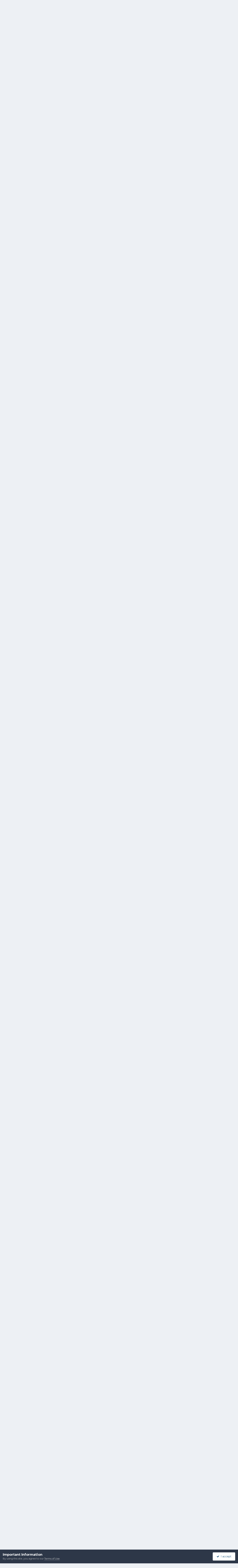

--- FILE ---
content_type: text/html;charset=UTF-8
request_url: https://forums.sassnet.com/index.php?/topic/259321-busy-signal/
body_size: 25944
content:
<!DOCTYPE html>
<html lang="en-US" dir="ltr">
	<head>
		<meta charset="utf-8">
        
		<title>Busy signal? - SASS Wire Saloon - SASS Wire Forum</title>
		
			<script type="text/javascript" src="http://sassnet.com/inc/analyticstracking.js"></script>
<script>
(function(i,s,o,g,r,a,m){i['GoogleAnalyticsObject']=r;i[r]=i[r]||function(){
  (i[r].q=i[r].q||[]).push(arguments)},i[r].l=1*new Date();a=s.createElement(o),
m=s.getElementsByTagName(o)[0];a.async=1;a.src=g;m.parentNode.insertBefore(a,m)
})(window,document,'script','//www.google-analytics.com/analytics.js','ga');

  ga('create', 'UA-45363915-1', 'sassnet.com');
  ga('send', 'pageview');

</script>
		
		
		
		

	<meta name="viewport" content="width=device-width, initial-scale=1">


	
	


	<meta name="twitter:card" content="summary" />




	
		
			
				<meta property="og:title" content="Busy signal?">
			
		
	

	
		
			
				<meta property="og:type" content="website">
			
		
	

	
		
			
				<meta property="og:url" content="https://forums.sassnet.com/index.php?/topic/259321-busy-signal/">
			
		
	

	
		
			
				<meta name="description" content="I can&#039;t remember the last time I got a busy signal when calling someone. I get voice mail or they answer. It seems the busy signal has been destined to the dark shelves of history! Remember if you really had to get a hold of someone and it was busy you could call the operator and she would cut in...">
			
		
	

	
		
			
				<meta property="og:description" content="I can&#039;t remember the last time I got a busy signal when calling someone. I get voice mail or they answer. It seems the busy signal has been destined to the dark shelves of history! Remember if you really had to get a hold of someone and it was busy you could call the operator and she would cut in...">
			
		
	

	
		
			
				<meta property="og:updated_time" content="2017-01-27T01:43:51Z">
			
		
	

	
		
			
				<meta name="keywords" content="Thing of the past?">
			
		
	

	
		
			
				<meta property="og:site_name" content="SASS Wire Forum">
			
		
	

	
		
			
				<meta property="og:locale" content="en_US">
			
		
	


	
		<link rel="canonical" href="https://forums.sassnet.com/index.php?/topic/259321-busy-signal/" />
	

	
		<link as="style" rel="preload" href="https://forums.sassnet.com/applications/core/interface/ckeditor/ckeditor/skins/ips/editor.css?t=P1PF" />
	





<link rel="manifest" href="https://forums.sassnet.com/index.php?/manifest.webmanifest/">
<meta name="msapplication-config" content="https://forums.sassnet.com/index.php?/browserconfig.xml/">
<meta name="msapplication-starturl" content="/">
<meta name="application-name" content="SASS Wire Forum">
<meta name="apple-mobile-web-app-title" content="SASS Wire Forum">

	<meta name="theme-color" content="#81a5c9">










<link rel="preload" href="//forums.sassnet.com/applications/core/interface/font/fontawesome-webfont.woff2?v=4.7.0" as="font" crossorigin="anonymous">
		


	<link rel="preconnect" href="https://fonts.googleapis.com">
	<link rel="preconnect" href="https://fonts.gstatic.com" crossorigin>
	
		<link href="https://fonts.googleapis.com/css2?family=Montserrat:wght@300;400;500;600;700&display=swap" rel="stylesheet">
	



	<link rel='stylesheet' href='https://forums.sassnet.com/uploads/css_built_2/341e4a57816af3ba440d891ca87450ff_framework.css?v=ba4de58cdc1760081936' media='all'>

	<link rel='stylesheet' href='https://forums.sassnet.com/uploads/css_built_2/05e81b71abe4f22d6eb8d1a929494829_responsive.css?v=ba4de58cdc1760081936' media='all'>

	<link rel='stylesheet' href='https://forums.sassnet.com/uploads/css_built_2/90eb5adf50a8c640f633d47fd7eb1778_core.css?v=ba4de58cdc1760081936' media='all'>

	<link rel='stylesheet' href='https://forums.sassnet.com/uploads/css_built_2/5a0da001ccc2200dc5625c3f3934497d_core_responsive.css?v=ba4de58cdc1760081936' media='all'>

	<link rel='stylesheet' href='https://forums.sassnet.com/uploads/css_built_2/62e269ced0fdab7e30e026f1d30ae516_forums.css?v=ba4de58cdc1760081936' media='all'>

	<link rel='stylesheet' href='https://forums.sassnet.com/uploads/css_built_2/76e62c573090645fb99a15a363d8620e_forums_responsive.css?v=ba4de58cdc1760081936' media='all'>

	<link rel='stylesheet' href='https://forums.sassnet.com/uploads/css_built_2/ebdea0c6a7dab6d37900b9190d3ac77b_topics.css?v=ba4de58cdc1760081936' media='all'>





<link rel='stylesheet' href='https://forums.sassnet.com/uploads/css_built_2/258adbb6e4f3e83cd3b355f84e3fa002_custom.css?v=ba4de58cdc1760081936' media='all'>




		
		

	</head>
	<body class='ipsApp ipsApp_front ipsJS_none ipsClearfix' data-controller='core.front.core.app' data-message="" data-pageApp='forums' data-pageLocation='front' data-pageModule='forums' data-pageController='topic' data-pageID='259321'  >
		
        

        

		<a href='#ipsLayout_mainArea' class='ipsHide' title='Go to main content on this page' accesskey='m'>Jump to content</a>
		





		<div id='ipsLayout_header' class='ipsClearfix'>
			<header>
				<div class='ipsLayout_container'>
					

<a href='https://forums.sassnet.com/' id='elSiteTitle' accesskey='1'>SASS Wire Forum</a>

					
						

	<ul id='elUserNav' class='ipsList_inline cSignedOut ipsResponsive_showDesktop'>
		
        
		
        
        
            
            <li id='elSignInLink'>
                <a href='https://forums.sassnet.com/index.php?/login/' data-ipsMenu-closeOnClick="false" data-ipsMenu id='elUserSignIn'>
                    Existing user? Sign In &nbsp;<i class='fa fa-caret-down'></i>
                </a>
                
<div id='elUserSignIn_menu' class='ipsMenu ipsMenu_auto ipsHide'>
	<form accept-charset='utf-8' method='post' action='https://forums.sassnet.com/index.php?/login/'>
		<input type="hidden" name="csrfKey" value="0e2ef58676f243bec9f8ac05ac594d54">
		<input type="hidden" name="ref" value="aHR0cHM6Ly9mb3J1bXMuc2Fzc25ldC5jb20vaW5kZXgucGhwPy90b3BpYy8yNTkzMjEtYnVzeS1zaWduYWwv">
		<div data-role="loginForm">
			
			
			
				
<div class="ipsPad ipsForm ipsForm_vertical">
	<h4 class="ipsType_sectionHead">Sign In</h4>
	<br><br>
	<ul class='ipsList_reset'>
		<li class="ipsFieldRow ipsFieldRow_noLabel ipsFieldRow_fullWidth">
			
			
				<input type="email" placeholder="Email Address" name="auth" autocomplete="email">
			
		</li>
		<li class="ipsFieldRow ipsFieldRow_noLabel ipsFieldRow_fullWidth">
			<input type="password" placeholder="Password" name="password" autocomplete="current-password">
		</li>
		<li class="ipsFieldRow ipsFieldRow_checkbox ipsClearfix">
			<span class="ipsCustomInput">
				<input type="checkbox" name="remember_me" id="remember_me_checkbox" value="1" checked aria-checked="true">
				<span></span>
			</span>
			<div class="ipsFieldRow_content">
				<label class="ipsFieldRow_label" for="remember_me_checkbox">Remember me</label>
				<span class="ipsFieldRow_desc">Not recommended on shared computers</span>
			</div>
		</li>
		<li class="ipsFieldRow ipsFieldRow_fullWidth">
			<button type="submit" name="_processLogin" value="usernamepassword" class="ipsButton ipsButton_primary ipsButton_small" id="elSignIn_submit">Sign In</button>
			
				<p class="ipsType_right ipsType_small">
					
						<a href='https://forums.sassnet.com/index.php?/lostpassword/' data-ipsDialog data-ipsDialog-title='Forgot your password?'>
					
					Forgot your password?</a>
				</p>
			
		</li>
	</ul>
</div>
			
		</div>
	</form>
</div>
            </li>
            
        
		
			<li>
				
					<a href='https://forums.sassnet.com/index.php?/register/' data-ipsDialog data-ipsDialog-size='narrow' data-ipsDialog-title='Sign Up' id='elRegisterButton' class='ipsButton ipsButton_normal ipsButton_primary'>Sign Up</a>
				
			</li>
		
	</ul>

						
<ul class='ipsMobileHamburger ipsList_reset ipsResponsive_hideDesktop'>
	<li data-ipsDrawer data-ipsDrawer-drawerElem='#elMobileDrawer'>
		<a href='#'>
			
			
				
			
			
			
			<i class='fa fa-navicon'></i>
		</a>
	</li>
</ul>
					
				</div>
			</header>
			

	<nav data-controller='core.front.core.navBar' class=' ipsResponsive_showDesktop'>
		<div class='ipsNavBar_primary ipsLayout_container '>
			<ul data-role="primaryNavBar" class='ipsClearfix'>
				


	
		
		
			
		
		<li class='ipsNavBar_active' data-active id='elNavSecondary_1' data-role="navBarItem" data-navApp="core" data-navExt="CustomItem">
			
			
				<a href="https://forums.sassnet.com"  data-navItem-id="1" data-navDefault>
					Browse<span class='ipsNavBar_active__identifier'></span>
				</a>
			
			
				<ul class='ipsNavBar_secondary ' data-role='secondaryNavBar'>
					


	
		
		
			
		
		<li class='ipsNavBar_active' data-active id='elNavSecondary_8' data-role="navBarItem" data-navApp="forums" data-navExt="Forums">
			
			
				<a href="https://forums.sassnet.com/index.php"  data-navItem-id="8" data-navDefault>
					Forums<span class='ipsNavBar_active__identifier'></span>
				</a>
			
			
		</li>
	
	

	
		
		
		<li  id='elNavSecondary_9' data-role="navBarItem" data-navApp="calendar" data-navExt="Calendar">
			
			
				<a href="https://forums.sassnet.com/index.php?/events/"  data-navItem-id="9" >
					Events<span class='ipsNavBar_active__identifier'></span>
				</a>
			
			
		</li>
	
	

	
		
		
		<li  id='elNavSecondary_10' data-role="navBarItem" data-navApp="core" data-navExt="Guidelines">
			
			
				<a href="https://forums.sassnet.com/index.php?/guidelines/"  data-navItem-id="10" >
					Guidelines<span class='ipsNavBar_active__identifier'></span>
				</a>
			
			
		</li>
	
	

	
		
		
		<li  id='elNavSecondary_11' data-role="navBarItem" data-navApp="core" data-navExt="StaffDirectory">
			
			
				<a href="https://forums.sassnet.com/index.php?/staff/"  data-navItem-id="11" >
					Staff<span class='ipsNavBar_active__identifier'></span>
				</a>
			
			
		</li>
	
	

	
		
		
		<li  id='elNavSecondary_12' data-role="navBarItem" data-navApp="core" data-navExt="OnlineUsers">
			
			
				<a href="https://forums.sassnet.com/index.php?/online/"  data-navItem-id="12" >
					Online Users<span class='ipsNavBar_active__identifier'></span>
				</a>
			
			
		</li>
	
	

	
		
		
		<li  id='elNavSecondary_13' data-role="navBarItem" data-navApp="core" data-navExt="Leaderboard">
			
			
				<a href="https://forums.sassnet.com/index.php?/leaderboard/"  data-navItem-id="13" >
					Leaderboard<span class='ipsNavBar_active__identifier'></span>
				</a>
			
			
		</li>
	
	

					<li class='ipsHide' id='elNavigationMore_1' data-role='navMore'>
						<a href='#' data-ipsMenu data-ipsMenu-appendTo='#elNavigationMore_1' id='elNavigationMore_1_dropdown'>More <i class='fa fa-caret-down'></i></a>
						<ul class='ipsHide ipsMenu ipsMenu_auto' id='elNavigationMore_1_dropdown_menu' data-role='moreDropdown'></ul>
					</li>
				</ul>
			
		</li>
	
	

	
		
		
		<li  id='elNavSecondary_2' data-role="navBarItem" data-navApp="core" data-navExt="CustomItem">
			
			
				<a href="https://forums.sassnet.com/index.php?/discover/"  data-navItem-id="2" >
					Activity<span class='ipsNavBar_active__identifier'></span>
				</a>
			
			
				<ul class='ipsNavBar_secondary ipsHide' data-role='secondaryNavBar'>
					


	
		
		
		<li  id='elNavSecondary_3' data-role="navBarItem" data-navApp="core" data-navExt="AllActivity">
			
			
				<a href="https://forums.sassnet.com/index.php?/discover/"  data-navItem-id="3" >
					All Activity<span class='ipsNavBar_active__identifier'></span>
				</a>
			
			
		</li>
	
	

	
	

	
	

	
	

	
		
		
		<li  id='elNavSecondary_7' data-role="navBarItem" data-navApp="core" data-navExt="Search">
			
			
				<a href="https://forums.sassnet.com/index.php?/search/"  data-navItem-id="7" >
					Search<span class='ipsNavBar_active__identifier'></span>
				</a>
			
			
		</li>
	
	

					<li class='ipsHide' id='elNavigationMore_2' data-role='navMore'>
						<a href='#' data-ipsMenu data-ipsMenu-appendTo='#elNavigationMore_2' id='elNavigationMore_2_dropdown'>More <i class='fa fa-caret-down'></i></a>
						<ul class='ipsHide ipsMenu ipsMenu_auto' id='elNavigationMore_2_dropdown_menu' data-role='moreDropdown'></ul>
					</li>
				</ul>
			
		</li>
	
	

	
		
		
		<li  id='elNavSecondary_14' data-role="navBarItem" data-navApp="core" data-navExt="Leaderboard">
			
			
				<a href="https://forums.sassnet.com/index.php?/leaderboard/"  data-navItem-id="14" >
					Leaderboard<span class='ipsNavBar_active__identifier'></span>
				</a>
			
			
		</li>
	
	

	
	

	
	

				<li class='ipsHide' id='elNavigationMore' data-role='navMore'>
					<a href='#' data-ipsMenu data-ipsMenu-appendTo='#elNavigationMore' id='elNavigationMore_dropdown'>More</a>
					<ul class='ipsNavBar_secondary ipsHide' data-role='secondaryNavBar'>
						<li class='ipsHide' id='elNavigationMore_more' data-role='navMore'>
							<a href='#' data-ipsMenu data-ipsMenu-appendTo='#elNavigationMore_more' id='elNavigationMore_more_dropdown'>More <i class='fa fa-caret-down'></i></a>
							<ul class='ipsHide ipsMenu ipsMenu_auto' id='elNavigationMore_more_dropdown_menu' data-role='moreDropdown'></ul>
						</li>
					</ul>
				</li>
			</ul>
			

	<div id="elSearchWrapper">
		<div id='elSearch' data-controller="core.front.core.quickSearch">
			<form accept-charset='utf-8' action='//forums.sassnet.com/index.php?/search/&amp;do=quicksearch' method='post'>
                <input type='search' id='elSearchField' placeholder='Search...' name='q' autocomplete='off' aria-label='Search'>
                <details class='cSearchFilter'>
                    <summary class='cSearchFilter__text'></summary>
                    <ul class='cSearchFilter__menu'>
                        
                        <li><label><input type="radio" name="type" value="all" ><span class='cSearchFilter__menuText'>Everywhere</span></label></li>
                        
                            
                                <li><label><input type="radio" name="type" value='contextual_{&quot;type&quot;:&quot;forums_topic&quot;,&quot;nodes&quot;:16}' checked><span class='cSearchFilter__menuText'>This Forum</span></label></li>
                            
                                <li><label><input type="radio" name="type" value='contextual_{&quot;type&quot;:&quot;forums_topic&quot;,&quot;item&quot;:259321}' checked><span class='cSearchFilter__menuText'>This Topic</span></label></li>
                            
                        
                        
                            <li><label><input type="radio" name="type" value="core_statuses_status"><span class='cSearchFilter__menuText'>Status Updates</span></label></li>
                        
                            <li><label><input type="radio" name="type" value="forums_topic"><span class='cSearchFilter__menuText'>Topics</span></label></li>
                        
                            <li><label><input type="radio" name="type" value="calendar_event"><span class='cSearchFilter__menuText'>Events</span></label></li>
                        
                            <li><label><input type="radio" name="type" value="core_members"><span class='cSearchFilter__menuText'>Members</span></label></li>
                        
                    </ul>
                </details>
				<button class='cSearchSubmit' type="submit" aria-label='Search'><i class="fa fa-search"></i></button>
			</form>
		</div>
	</div>

		</div>
	</nav>

			
<ul id='elMobileNav' class='ipsResponsive_hideDesktop' data-controller='core.front.core.mobileNav'>
	
		
			
			
				
				
			
				
					<li id='elMobileBreadcrumb'>
						<a href='https://forums.sassnet.com/index.php?/forum/16-sass-wire-saloon/'>
							<span>SASS Wire Saloon</span>
						</a>
					</li>
				
				
			
				
				
			
		
	
	
	
	<li >
		<a data-action="defaultStream" href='https://forums.sassnet.com/index.php?/discover/'><i class="fa fa-newspaper-o" aria-hidden="true"></i></a>
	</li>

	

	
		<li class='ipsJS_show'>
			<a href='https://forums.sassnet.com/index.php?/search/'><i class='fa fa-search'></i></a>
		</li>
	
</ul>
		</div>
		<main id='ipsLayout_body' class='ipsLayout_container'>
			<div id='ipsLayout_contentArea'>
				<div id='ipsLayout_contentWrapper'>
					
<nav class='ipsBreadcrumb ipsBreadcrumb_top ipsFaded_withHover'>
	

	<ul class='ipsList_inline ipsPos_right'>
		
		<li >
			<a data-action="defaultStream" class='ipsType_light '  href='https://forums.sassnet.com/index.php?/discover/'><i class="fa fa-newspaper-o" aria-hidden="true"></i> <span>All Activity</span></a>
		</li>
		
	</ul>

	<ul data-role="breadcrumbList">
		<li>
			<a title="Home" href='https://forums.sassnet.com/'>
				<span>Home <i class='fa fa-angle-right'></i></span>
			</a>
		</li>
		
		
			<li>
				
					<a href='https://forums.sassnet.com/index.php?/forum/22-sass-forums/'>
						<span>SASS Forums <i class='fa fa-angle-right' aria-hidden="true"></i></span>
					</a>
				
			</li>
		
			<li>
				
					<a href='https://forums.sassnet.com/index.php?/forum/16-sass-wire-saloon/'>
						<span>SASS Wire Saloon <i class='fa fa-angle-right' aria-hidden="true"></i></span>
					</a>
				
			</li>
		
			<li>
				
					Busy signal?
				
			</li>
		
	</ul>
</nav>
					
					<div id='ipsLayout_mainArea'>
						
						
						
						

	




						



<div class='ipsPageHeader ipsResponsive_pull ipsBox ipsPadding sm:ipsPadding:half ipsMargin_bottom'>
		
	
	<div class='ipsFlex ipsFlex-ai:center ipsFlex-fw:wrap ipsGap:4'>
		<div class='ipsFlex-flex:11'>
			<h1 class='ipsType_pageTitle ipsContained_container'>
				

				
				
					<span class='ipsType_break ipsContained'>
						<span>Busy signal?</span>
					</span>
				
			</h1>
			
			
				


	
		<ul class='ipsTags ipsList_inline ' >
			
				
					

<li >
	
	<a href="https://forums.sassnet.com/index.php?/search/&amp;tags=Thing%20of%20the%20past?" class='ipsTag' title="Find other content tagged with 'Thing of the past?'" rel="tag" data-tag-label="Thing of the past?"><span>Thing of the past?</span></a>
	
</li>
				
			
			
		</ul>
		
	

			
		</div>
		
	</div>
	<hr class='ipsHr'>
	<div class='ipsPageHeader__meta ipsFlex ipsFlex-jc:between ipsFlex-ai:center ipsFlex-fw:wrap ipsGap:3'>
		<div class='ipsFlex-flex:11'>
			<div class='ipsPhotoPanel ipsPhotoPanel_mini ipsPhotoPanel_notPhone ipsClearfix'>
				


	<a href="https://forums.sassnet.com/index.php?/profile/11746-rye-miles-13621/" rel="nofollow" data-ipsHover data-ipsHover-width="370" data-ipsHover-target="https://forums.sassnet.com/index.php?/profile/11746-rye-miles-13621/&amp;do=hovercard" class="ipsUserPhoto ipsUserPhoto_mini" title="Go to Rye Miles #13621's profile">
		<img src='https://forums.sassnet.com/uploads/monthly_2017_03/me_45.thumb.jpg.498dd5b8769057665832225e405809a6.jpg' alt='Rye Miles #13621' loading="lazy">
	</a>

				<div>
					<p class='ipsType_reset ipsType_blendLinks'>
						<span class='ipsType_normal'>
						
							<strong>By 


<a href='https://forums.sassnet.com/index.php?/profile/11746-rye-miles-13621/' rel="nofollow" data-ipsHover data-ipsHover-width='370' data-ipsHover-target='https://forums.sassnet.com/index.php?/profile/11746-rye-miles-13621/&amp;do=hovercard&amp;referrer=https%253A%252F%252Fforums.sassnet.com%252Findex.php%253F%252Ftopic%252F259321-busy-signal%252F' title="Go to Rye Miles #13621's profile" class="ipsType_break">Rye Miles #13621</a></strong><br />
							<span class='ipsType_light'><time datetime='2017-01-26T14:01:00Z' title='01/26/2017 02:01  PM' data-short='9 yr'>January 26, 2017</time> in <a href="https://forums.sassnet.com/index.php?/forum/16-sass-wire-saloon/">SASS Wire Saloon</a></span>
						
						</span>
					</p>
				</div>
			</div>
		</div>
		
			<div class='ipsFlex-flex:01 ipsResponsive_hidePhone'>
				<div class='ipsShareLinks'>
					
						


    <a href='#elShareItem_1046289655_menu' id='elShareItem_1046289655' data-ipsMenu class='ipsShareButton ipsButton ipsButton_verySmall ipsButton_link ipsButton_link--light'>
        <span><i class='fa fa-share-alt'></i></span> &nbsp;Share
    </a>

    <div class='ipsPadding ipsMenu ipsMenu_normal ipsHide' id='elShareItem_1046289655_menu' data-controller="core.front.core.sharelink">
        
        
        <span data-ipsCopy data-ipsCopy-flashmessage>
            <a href="https://forums.sassnet.com/index.php?/topic/259321-busy-signal/" class="ipsButton ipsButton_light ipsButton_small ipsButton_fullWidth" data-role="copyButton" data-clipboard-text="https://forums.sassnet.com/index.php?/topic/259321-busy-signal/" data-ipstooltip title='Copy Link to Clipboard'><i class="fa fa-clone"></i> https://forums.sassnet.com/index.php?/topic/259321-busy-signal/</a>
        </span>
        <ul class='ipsShareLinks ipsMargin_top:half'>
            
                <li>
<a href="https://x.com/share?url=https%3A%2F%2Fforums.sassnet.com%2Findex.php%3F%2Ftopic%2F259321-busy-signal%2F" class="cShareLink cShareLink_x" target="_blank" data-role="shareLink" title='Share on X' data-ipsTooltip rel='nofollow noopener'>
    <i class="fa fa-x"></i>
</a></li>
            
                <li>
<a href="https://www.facebook.com/sharer/sharer.php?u=https%3A%2F%2Fforums.sassnet.com%2Findex.php%3F%2Ftopic%2F259321-busy-signal%2F" class="cShareLink cShareLink_facebook" target="_blank" data-role="shareLink" title='Share on Facebook' data-ipsTooltip rel='noopener nofollow'>
	<i class="fa fa-facebook"></i>
</a></li>
            
                <li>
<a href="https://www.reddit.com/submit?url=https%3A%2F%2Fforums.sassnet.com%2Findex.php%3F%2Ftopic%2F259321-busy-signal%2F&amp;title=Busy+signal%3F" rel="nofollow noopener" class="cShareLink cShareLink_reddit" target="_blank" title='Share on Reddit' data-ipsTooltip>
	<i class="fa fa-reddit"></i>
</a></li>
            
                <li>
<a href="mailto:?subject=Busy%20signal%3F&body=https%3A%2F%2Fforums.sassnet.com%2Findex.php%3F%2Ftopic%2F259321-busy-signal%2F" rel='nofollow' class='cShareLink cShareLink_email' title='Share via email' data-ipsTooltip>
	<i class="fa fa-envelope"></i>
</a></li>
            
                <li>
<a href="https://pinterest.com/pin/create/button/?url=https://forums.sassnet.com/index.php?/topic/259321-busy-signal/&amp;media=" class="cShareLink cShareLink_pinterest" rel="nofollow noopener" target="_blank" data-role="shareLink" title='Share on Pinterest' data-ipsTooltip>
	<i class="fa fa-pinterest"></i>
</a></li>
            
        </ul>
        
            <hr class='ipsHr'>
            <button class='ipsHide ipsButton ipsButton_verySmall ipsButton_light ipsButton_fullWidth ipsMargin_top:half' data-controller='core.front.core.webshare' data-role='webShare' data-webShareTitle='Busy signal?' data-webShareText='Busy signal?' data-webShareUrl='https://forums.sassnet.com/index.php?/topic/259321-busy-signal/'>More sharing options...</button>
        
    </div>

					
					
                    

					



					

<div data-followApp='forums' data-followArea='topic' data-followID='259321' data-controller='core.front.core.followButton'>
	

	<a href='https://forums.sassnet.com/index.php?/login/' rel="nofollow" class="ipsFollow ipsPos_middle ipsButton ipsButton_light ipsButton_verySmall ipsButton_disabled" data-role="followButton" data-ipsTooltip title='Sign in to follow this'>
		<span>Followers</span>
		<span class='ipsCommentCount'>0</span>
	</a>

</div>
				</div>
			</div>
					
	</div>
	
	
</div>








<div class='ipsClearfix'>
	<ul class="ipsToolList ipsToolList_horizontal ipsClearfix ipsSpacer_both ">
		
			<li class='ipsToolList_primaryAction'>
				<span data-controller='forums.front.topic.reply'>
					
						<a href='#replyForm' rel="nofollow" class='ipsButton ipsButton_important ipsButton_medium ipsButton_fullWidth' data-action='replyToTopic'>Reply to this topic</a>
					
				</span>
			</li>
		
		
			<li class='ipsResponsive_hidePhone'>
				
					<a href="https://forums.sassnet.com/index.php?/forum/16-sass-wire-saloon/&amp;do=add" rel="nofollow" class='ipsButton ipsButton_link ipsButton_medium ipsButton_fullWidth' title='Start a new topic in this forum'>Start new topic</a>
				
			</li>
		
		
	</ul>
</div>

<div id='comments' data-controller='core.front.core.commentFeed,forums.front.topic.view, core.front.core.ignoredComments' data-autoPoll data-baseURL='https://forums.sassnet.com/index.php?/topic/259321-busy-signal/' data-lastPage data-feedID='topic-259321' class='cTopic ipsClear ipsSpacer_top'>
	
			
	

	

<div data-controller='core.front.core.recommendedComments' data-url='https://forums.sassnet.com/index.php?/topic/259321-busy-signal/&amp;recommended=comments' class='ipsRecommendedComments ipsHide'>
	<div data-role="recommendedComments">
		<h2 class='ipsType_sectionHead ipsType_large ipsType_bold ipsMargin_bottom'>Recommended Posts</h2>
		
	</div>
</div>
	
	<div id="elPostFeed" data-role='commentFeed' data-controller='core.front.core.moderation' >
		<form action="https://forums.sassnet.com/index.php?/topic/259321-busy-signal/&amp;csrfKey=0e2ef58676f243bec9f8ac05ac594d54&amp;do=multimodComment" method="post" data-ipsPageAction data-role='moderationTools'>
			
			
				

					

					
					



<a id='findComment-3373255'></a>
<a id='comment-3373255'></a>
<article  id='elComment_3373255' class='cPost ipsBox ipsResponsive_pull  ipsComment  ipsComment_parent ipsClearfix ipsClear ipsColumns ipsColumns_noSpacing ipsColumns_collapsePhone    '>
	

	

	<div class='cAuthorPane_mobile ipsResponsive_showPhone'>
		<div class='cAuthorPane_photo'>
			<div class='cAuthorPane_photoWrap'>
				


	<a href="https://forums.sassnet.com/index.php?/profile/11746-rye-miles-13621/" rel="nofollow" data-ipsHover data-ipsHover-width="370" data-ipsHover-target="https://forums.sassnet.com/index.php?/profile/11746-rye-miles-13621/&amp;do=hovercard" class="ipsUserPhoto ipsUserPhoto_large" title="Go to Rye Miles #13621's profile">
		<img src='https://forums.sassnet.com/uploads/monthly_2017_03/me_45.thumb.jpg.498dd5b8769057665832225e405809a6.jpg' alt='Rye Miles #13621' loading="lazy">
	</a>

				
				
					<a href="https://forums.sassnet.com/index.php?/profile/11746-rye-miles-13621/badges/" rel="nofollow">
						
<img src='https://forums.sassnet.com/uploads/set_resources_2/84c1e40ea0e759e3f1505eb1788ddf3c_default_rank.png' loading="lazy" alt="SASS Wire Vet" class="cAuthorPane_badge cAuthorPane_badge--rank ipsOutline ipsOutline:2px" data-ipsTooltip title="Rank: SASS Wire Vet (1/1)">
					</a>
				
			</div>
		</div>
		<div class='cAuthorPane_content'>
			<h3 class='ipsType_sectionHead cAuthorPane_author ipsType_break ipsType_blendLinks ipsFlex ipsFlex-ai:center'>
				


<a href='https://forums.sassnet.com/index.php?/profile/11746-rye-miles-13621/' rel="nofollow" data-ipsHover data-ipsHover-width='370' data-ipsHover-target='https://forums.sassnet.com/index.php?/profile/11746-rye-miles-13621/&amp;do=hovercard&amp;referrer=https%253A%252F%252Fforums.sassnet.com%252Findex.php%253F%252Ftopic%252F259321-busy-signal%252F' title="Go to Rye Miles #13621's profile" class="ipsType_break"><span style='color:#'>Rye Miles #13621</span></a>
			</h3>
			<div class='ipsType_light ipsType_reset'>
			    <a href='https://forums.sassnet.com/index.php?/topic/259321-busy-signal/#findComment-3373255' rel="nofollow" class='ipsType_blendLinks'>Posted <time datetime='2017-01-26T14:01:00Z' title='01/26/2017 02:01  PM' data-short='9 yr'>January 26, 2017</time></a>
				
			</div>
		</div>
	</div>
	<aside class='ipsComment_author cAuthorPane ipsColumn ipsColumn_medium ipsResponsive_hidePhone'>
		<h3 class='ipsType_sectionHead cAuthorPane_author ipsType_blendLinks ipsType_break'><strong>


<a href='https://forums.sassnet.com/index.php?/profile/11746-rye-miles-13621/' rel="nofollow" data-ipsHover data-ipsHover-width='370' data-ipsHover-target='https://forums.sassnet.com/index.php?/profile/11746-rye-miles-13621/&amp;do=hovercard&amp;referrer=https%253A%252F%252Fforums.sassnet.com%252Findex.php%253F%252Ftopic%252F259321-busy-signal%252F' title="Go to Rye Miles #13621's profile" class="ipsType_break">Rye Miles #13621</a></strong>
			
		</h3>
		<ul class='cAuthorPane_info ipsList_reset'>
			<li data-role='photo' class='cAuthorPane_photo'>
				<div class='cAuthorPane_photoWrap'>
					


	<a href="https://forums.sassnet.com/index.php?/profile/11746-rye-miles-13621/" rel="nofollow" data-ipsHover data-ipsHover-width="370" data-ipsHover-target="https://forums.sassnet.com/index.php?/profile/11746-rye-miles-13621/&amp;do=hovercard" class="ipsUserPhoto ipsUserPhoto_large" title="Go to Rye Miles #13621's profile">
		<img src='https://forums.sassnet.com/uploads/monthly_2017_03/me_45.thumb.jpg.498dd5b8769057665832225e405809a6.jpg' alt='Rye Miles #13621' loading="lazy">
	</a>

					
					
						
<img src='https://forums.sassnet.com/uploads/set_resources_2/84c1e40ea0e759e3f1505eb1788ddf3c_default_rank.png' loading="lazy" alt="SASS Wire Vet" class="cAuthorPane_badge cAuthorPane_badge--rank ipsOutline ipsOutline:2px" data-ipsTooltip title="Rank: SASS Wire Vet (1/1)">
					
				</div>
			</li>
			
				<li data-role='group'><span style='color:#'>Members</span></li>
				
			
			
				<li data-role='stats' class='ipsMargin_top'>
					<ul class="ipsList_reset ipsType_light ipsFlex ipsFlex-ai:center ipsFlex-jc:center ipsGap_row:2 cAuthorPane_stats">
						<li>
							
								<a href="https://forums.sassnet.com/index.php?/profile/11746-rye-miles-13621/content/" rel="nofollow" title="46,349 posts" data-ipsTooltip class="ipsType_blendLinks">
							
								<i class="fa fa-comment"></i> 46.3k
							
								</a>
							
						</li>
						
					</ul>
				</li>
			
			
				

	
	<li data-role='custom-field' class='ipsResponsive_hidePhone ipsType_break'>
		
<span class='ft'>Gender:</span><span class='fc'>Male</span>
	</li>
	
	<li data-role='custom-field' class='ipsResponsive_hidePhone ipsType_break'>
		
<span class='ft'>Location:</span><span class='fc'>Northeast Ohio on the Great Lake Erie</span>
	</li>
	
	<li data-role='custom-field' class='ipsResponsive_hidePhone ipsType_break'>
		
<span class='ft'>Interests:</span><span class='fc'>CAS, shooting of any kind, music, baseball</span>
	</li>
	

	
	<li data-role='custom-field' class='ipsResponsive_hidePhone ipsType_break'>
		
SASS# 13621<br />
	</li>
	
	<li data-role='custom-field' class='ipsResponsive_hidePhone ipsType_break'>
		
Firelands Peacemakers,Tusco Long Riders, Ohio Valley Vigilantes, Sandusky Regulators, Brown Twp. Regulators. NRA Life.
	</li>
	

			
		</ul>
	</aside>
	<div class='ipsColumn ipsColumn_fluid ipsMargin:none'>
		

<div id='comment-3373255_wrap' data-controller='core.front.core.comment' data-commentApp='forums' data-commentType='forums' data-commentID="3373255" data-quoteData='{&quot;userid&quot;:11746,&quot;username&quot;:&quot;Rye Miles #13621&quot;,&quot;timestamp&quot;:1485439260,&quot;contentapp&quot;:&quot;forums&quot;,&quot;contenttype&quot;:&quot;forums&quot;,&quot;contentid&quot;:259321,&quot;contentclass&quot;:&quot;forums_Topic&quot;,&quot;contentcommentid&quot;:3373255}' class='ipsComment_content ipsType_medium'>

	<div class='ipsComment_meta ipsType_light ipsFlex ipsFlex-ai:center ipsFlex-jc:between ipsFlex-fd:row-reverse'>
		<div class='ipsType_light ipsType_reset ipsType_blendLinks ipsComment_toolWrap'>
			<div class='ipsResponsive_hidePhone ipsComment_badges'>
				<ul class='ipsList_reset ipsFlex ipsFlex-jc:end ipsFlex-fw:wrap ipsGap:2 ipsGap_row:1'>
					
					
					
					
					
				</ul>
			</div>
			<ul class='ipsList_reset ipsComment_tools'>
				<li>
					<a href='#elControls_3373255_menu' class='ipsComment_ellipsis' id='elControls_3373255' title='More options...' data-ipsMenu data-ipsMenu-appendTo='#comment-3373255_wrap'><i class='fa fa-ellipsis-h'></i></a>
					<ul id='elControls_3373255_menu' class='ipsMenu ipsMenu_narrow ipsHide'>
						
						
                        
						
						
						
							
								
							
							
							
							
							
							
						
					</ul>
				</li>
				
			</ul>
		</div>

		<div class='ipsType_reset ipsResponsive_hidePhone'>
		   
		   Posted <time datetime='2017-01-26T14:01:00Z' title='01/26/2017 02:01  PM' data-short='9 yr'>January 26, 2017</time>
		   
			
			<span class='ipsResponsive_hidePhone'>
				
				
			</span>
		</div>
	</div>

	

    

	<div class='cPost_contentWrap'>
		
		<div data-role='commentContent' class='ipsType_normal ipsType_richText ipsPadding_bottom ipsContained' data-controller='core.front.core.lightboxedImages'>
			
<p>I can't remember the last time I got a busy signal when calling someone. I get voice mail or they answer. It seems the busy signal has been destined to the dark shelves of history!</p>
<p> </p>
<p>Remember if you really had to get a hold of someone and it was busy you could call the operator and she would cut into the call and tell the person someone is trying to get a hold of them. It had to be an emergency though! <img src="https://forums.sassnet.com/uploads/emoticons/default_ohmy.png" alt=":o" srcset="https://forums.sassnet.com/uploads/emoticons/ohmy@2x.png 2x" width="20" height="20" /></p>
<p> </p>
<p>Anyone get busy signals anymore?? <img src="https://forums.sassnet.com/uploads/emoticons/default_huh.png" alt=":huh:" /></p>


			
		</div>

		
			<div class='ipsItemControls'>
				
					
						

	<div data-controller='core.front.core.reaction' class='ipsItemControls_right ipsClearfix '>	
		<div class='ipsReact ipsPos_right'>
			
				
				<div class='ipsReact_blurb ipsHide' data-role='reactionBlurb'>
					
				</div>
			
			
			
		</div>
	</div>

					
				
				<ul class='ipsComment_controls ipsClearfix ipsItemControls_left' data-role="commentControls">
					
						
						
							<li data-ipsQuote-editor='topic_comment' data-ipsQuote-target='#comment-3373255' class='ipsJS_show'>
								<button class='ipsButton ipsButton_light ipsButton_verySmall ipsButton_narrow cMultiQuote ipsHide' data-action='multiQuoteComment' data-ipsTooltip data-ipsQuote-multiQuote data-mqId='mq3373255' title='MultiQuote'><i class='fa fa-plus'></i></button>
							</li>
							<li data-ipsQuote-editor='topic_comment' data-ipsQuote-target='#comment-3373255' class='ipsJS_show'>
								<a href='#' data-action='quoteComment' data-ipsQuote-singleQuote>Quote</a>
							</li>
						
						
						
												
					
					<li class='ipsHide' data-role='commentLoading'>
						<span class='ipsLoading ipsLoading_tiny ipsLoading_noAnim'></span>
					</li>
				</ul>
			</div>
		

		
			

		
	</div>

	
    
</div>
	</div>
</article>
					
					
					
				

					

					
					



<a id='findComment-3373260'></a>
<a id='comment-3373260'></a>
<article  id='elComment_3373260' class='cPost ipsBox ipsResponsive_pull  ipsComment  ipsComment_parent ipsClearfix ipsClear ipsColumns ipsColumns_noSpacing ipsColumns_collapsePhone    '>
	

	

	<div class='cAuthorPane_mobile ipsResponsive_showPhone'>
		<div class='cAuthorPane_photo'>
			<div class='cAuthorPane_photoWrap'>
				


	<a href="https://forums.sassnet.com/index.php?/profile/18819-marshal-mo-hare-sass-45984/" rel="nofollow" data-ipsHover data-ipsHover-width="370" data-ipsHover-target="https://forums.sassnet.com/index.php?/profile/18819-marshal-mo-hare-sass-45984/&amp;do=hovercard" class="ipsUserPhoto ipsUserPhoto_large" title="Go to Marshal Mo Hare, SASS #45984's profile">
		<img src='data:image/svg+xml,%3Csvg%20xmlns%3D%22http%3A%2F%2Fwww.w3.org%2F2000%2Fsvg%22%20viewBox%3D%220%200%201024%201024%22%20style%3D%22background%3A%2362c48a%22%3E%3Cg%3E%3Ctext%20text-anchor%3D%22middle%22%20dy%3D%22.35em%22%20x%3D%22512%22%20y%3D%22512%22%20fill%3D%22%23ffffff%22%20font-size%3D%22700%22%20font-family%3D%22-apple-system%2C%20BlinkMacSystemFont%2C%20Roboto%2C%20Helvetica%2C%20Arial%2C%20sans-serif%22%3EM%3C%2Ftext%3E%3C%2Fg%3E%3C%2Fsvg%3E' alt='Marshal Mo Hare, SASS #45984' loading="lazy">
	</a>

				
				
					<a href="https://forums.sassnet.com/index.php?/profile/18819-marshal-mo-hare-sass-45984/badges/" rel="nofollow">
						
<img src='https://forums.sassnet.com/uploads/set_resources_2/84c1e40ea0e759e3f1505eb1788ddf3c_default_rank.png' loading="lazy" alt="SASS Wire Vet" class="cAuthorPane_badge cAuthorPane_badge--rank ipsOutline ipsOutline:2px" data-ipsTooltip title="Rank: SASS Wire Vet (1/1)">
					</a>
				
			</div>
		</div>
		<div class='cAuthorPane_content'>
			<h3 class='ipsType_sectionHead cAuthorPane_author ipsType_break ipsType_blendLinks ipsFlex ipsFlex-ai:center'>
				


<a href='https://forums.sassnet.com/index.php?/profile/18819-marshal-mo-hare-sass-45984/' rel="nofollow" data-ipsHover data-ipsHover-width='370' data-ipsHover-target='https://forums.sassnet.com/index.php?/profile/18819-marshal-mo-hare-sass-45984/&amp;do=hovercard&amp;referrer=https%253A%252F%252Fforums.sassnet.com%252Findex.php%253F%252Ftopic%252F259321-busy-signal%252F' title="Go to Marshal Mo Hare, SASS #45984's profile" class="ipsType_break">Marshal Mo Hare, SASS #45984</a>
			</h3>
			<div class='ipsType_light ipsType_reset'>
			    <a href='https://forums.sassnet.com/index.php?/topic/259321-busy-signal/#findComment-3373260' rel="nofollow" class='ipsType_blendLinks'>Posted <time datetime='2017-01-26T14:08:00Z' title='01/26/2017 02:08  PM' data-short='9 yr'>January 26, 2017</time></a>
				
			</div>
		</div>
	</div>
	<aside class='ipsComment_author cAuthorPane ipsColumn ipsColumn_medium ipsResponsive_hidePhone'>
		<h3 class='ipsType_sectionHead cAuthorPane_author ipsType_blendLinks ipsType_break'><strong>


<a href='https://forums.sassnet.com/index.php?/profile/18819-marshal-mo-hare-sass-45984/' rel="nofollow" data-ipsHover data-ipsHover-width='370' data-ipsHover-target='https://forums.sassnet.com/index.php?/profile/18819-marshal-mo-hare-sass-45984/&amp;do=hovercard&amp;referrer=https%253A%252F%252Fforums.sassnet.com%252Findex.php%253F%252Ftopic%252F259321-busy-signal%252F' title="Go to Marshal Mo Hare, SASS #45984's profile" class="ipsType_break">Marshal Mo Hare, SASS #45984</a></strong>
			
		</h3>
		<ul class='cAuthorPane_info ipsList_reset'>
			<li data-role='photo' class='cAuthorPane_photo'>
				<div class='cAuthorPane_photoWrap'>
					


	<a href="https://forums.sassnet.com/index.php?/profile/18819-marshal-mo-hare-sass-45984/" rel="nofollow" data-ipsHover data-ipsHover-width="370" data-ipsHover-target="https://forums.sassnet.com/index.php?/profile/18819-marshal-mo-hare-sass-45984/&amp;do=hovercard" class="ipsUserPhoto ipsUserPhoto_large" title="Go to Marshal Mo Hare, SASS #45984's profile">
		<img src='data:image/svg+xml,%3Csvg%20xmlns%3D%22http%3A%2F%2Fwww.w3.org%2F2000%2Fsvg%22%20viewBox%3D%220%200%201024%201024%22%20style%3D%22background%3A%2362c48a%22%3E%3Cg%3E%3Ctext%20text-anchor%3D%22middle%22%20dy%3D%22.35em%22%20x%3D%22512%22%20y%3D%22512%22%20fill%3D%22%23ffffff%22%20font-size%3D%22700%22%20font-family%3D%22-apple-system%2C%20BlinkMacSystemFont%2C%20Roboto%2C%20Helvetica%2C%20Arial%2C%20sans-serif%22%3EM%3C%2Ftext%3E%3C%2Fg%3E%3C%2Fsvg%3E' alt='Marshal Mo Hare, SASS #45984' loading="lazy">
	</a>

					
					
						
<img src='https://forums.sassnet.com/uploads/set_resources_2/84c1e40ea0e759e3f1505eb1788ddf3c_default_rank.png' loading="lazy" alt="SASS Wire Vet" class="cAuthorPane_badge cAuthorPane_badge--rank ipsOutline ipsOutline:2px" data-ipsTooltip title="Rank: SASS Wire Vet (1/1)">
					
				</div>
			</li>
			
				<li data-role='group'>Territorial Governors</li>
				
			
			
				<li data-role='stats' class='ipsMargin_top'>
					<ul class="ipsList_reset ipsType_light ipsFlex ipsFlex-ai:center ipsFlex-jc:center ipsGap_row:2 cAuthorPane_stats">
						<li>
							
								<a href="https://forums.sassnet.com/index.php?/profile/18819-marshal-mo-hare-sass-45984/content/" rel="nofollow" title="70,638 posts" data-ipsTooltip class="ipsType_blendLinks">
							
								<i class="fa fa-comment"></i> 70.6k
							
								</a>
							
						</li>
						
					</ul>
				</li>
			
			
				

	
	<li data-role='custom-field' class='ipsResponsive_hidePhone ipsType_break'>
		
<span class='ft'>Gender:</span><span class='fc'>Male</span>
	</li>
	
	<li data-role='custom-field' class='ipsResponsive_hidePhone ipsType_break'>
		
<span class='ft'>Location:</span><span class='fc'>New Hampshire</span>
	</li>
	

	
	<li data-role='custom-field' class='ipsResponsive_hidePhone ipsType_break'>
		
SASS# 45984<br />
	</li>
	
	<li data-role='custom-field' class='ipsResponsive_hidePhone ipsType_break'>
		
TG MVM
	</li>
	

			
		</ul>
	</aside>
	<div class='ipsColumn ipsColumn_fluid ipsMargin:none'>
		

<div id='comment-3373260_wrap' data-controller='core.front.core.comment' data-commentApp='forums' data-commentType='forums' data-commentID="3373260" data-quoteData='{&quot;userid&quot;:18819,&quot;username&quot;:&quot;Marshal Mo Hare, SASS #45984&quot;,&quot;timestamp&quot;:1485439680,&quot;contentapp&quot;:&quot;forums&quot;,&quot;contenttype&quot;:&quot;forums&quot;,&quot;contentid&quot;:259321,&quot;contentclass&quot;:&quot;forums_Topic&quot;,&quot;contentcommentid&quot;:3373260}' class='ipsComment_content ipsType_medium'>

	<div class='ipsComment_meta ipsType_light ipsFlex ipsFlex-ai:center ipsFlex-jc:between ipsFlex-fd:row-reverse'>
		<div class='ipsType_light ipsType_reset ipsType_blendLinks ipsComment_toolWrap'>
			<div class='ipsResponsive_hidePhone ipsComment_badges'>
				<ul class='ipsList_reset ipsFlex ipsFlex-jc:end ipsFlex-fw:wrap ipsGap:2 ipsGap_row:1'>
					
					
					
					
					
				</ul>
			</div>
			<ul class='ipsList_reset ipsComment_tools'>
				<li>
					<a href='#elControls_3373260_menu' class='ipsComment_ellipsis' id='elControls_3373260' title='More options...' data-ipsMenu data-ipsMenu-appendTo='#comment-3373260_wrap'><i class='fa fa-ellipsis-h'></i></a>
					<ul id='elControls_3373260_menu' class='ipsMenu ipsMenu_narrow ipsHide'>
						
						
                        
						
						
						
							
								
							
							
							
							
							
							
						
					</ul>
				</li>
				
			</ul>
		</div>

		<div class='ipsType_reset ipsResponsive_hidePhone'>
		   
		   Posted <time datetime='2017-01-26T14:08:00Z' title='01/26/2017 02:08  PM' data-short='9 yr'>January 26, 2017</time>
		   
			
			<span class='ipsResponsive_hidePhone'>
				
				
			</span>
		</div>
	</div>

	

    

	<div class='cPost_contentWrap'>
		
		<div data-role='commentContent' class='ipsType_normal ipsType_richText ipsPadding_bottom ipsContained' data-controller='core.front.core.lightboxedImages'>
			<p>yes. Calls to a land line when the recipient has a home phone and does not have call waiting will get a busy signal.</p>

			
		</div>

		
			<div class='ipsItemControls'>
				
					
						

	<div data-controller='core.front.core.reaction' class='ipsItemControls_right ipsClearfix '>	
		<div class='ipsReact ipsPos_right'>
			
				
				<div class='ipsReact_blurb ipsHide' data-role='reactionBlurb'>
					
				</div>
			
			
			
		</div>
	</div>

					
				
				<ul class='ipsComment_controls ipsClearfix ipsItemControls_left' data-role="commentControls">
					
						
						
							<li data-ipsQuote-editor='topic_comment' data-ipsQuote-target='#comment-3373260' class='ipsJS_show'>
								<button class='ipsButton ipsButton_light ipsButton_verySmall ipsButton_narrow cMultiQuote ipsHide' data-action='multiQuoteComment' data-ipsTooltip data-ipsQuote-multiQuote data-mqId='mq3373260' title='MultiQuote'><i class='fa fa-plus'></i></button>
							</li>
							<li data-ipsQuote-editor='topic_comment' data-ipsQuote-target='#comment-3373260' class='ipsJS_show'>
								<a href='#' data-action='quoteComment' data-ipsQuote-singleQuote>Quote</a>
							</li>
						
						
						
												
					
					<li class='ipsHide' data-role='commentLoading'>
						<span class='ipsLoading ipsLoading_tiny ipsLoading_noAnim'></span>
					</li>
				</ul>
			</div>
		

		
			

		
	</div>

	
    
</div>
	</div>
</article>
					
					
					
				

					

					
					



<a id='findComment-3373264'></a>
<a id='comment-3373264'></a>
<article  id='elComment_3373264' class='cPost ipsBox ipsResponsive_pull  ipsComment  ipsComment_parent ipsClearfix ipsClear ipsColumns ipsColumns_noSpacing ipsColumns_collapsePhone    '>
	

	

	<div class='cAuthorPane_mobile ipsResponsive_showPhone'>
		<div class='cAuthorPane_photo'>
			<div class='cAuthorPane_photoWrap'>
				


	<a href="https://forums.sassnet.com/index.php?/profile/11746-rye-miles-13621/" rel="nofollow" data-ipsHover data-ipsHover-width="370" data-ipsHover-target="https://forums.sassnet.com/index.php?/profile/11746-rye-miles-13621/&amp;do=hovercard" class="ipsUserPhoto ipsUserPhoto_large" title="Go to Rye Miles #13621's profile">
		<img src='https://forums.sassnet.com/uploads/monthly_2017_03/me_45.thumb.jpg.498dd5b8769057665832225e405809a6.jpg' alt='Rye Miles #13621' loading="lazy">
	</a>

				
				
					<a href="https://forums.sassnet.com/index.php?/profile/11746-rye-miles-13621/badges/" rel="nofollow">
						
<img src='https://forums.sassnet.com/uploads/set_resources_2/84c1e40ea0e759e3f1505eb1788ddf3c_default_rank.png' loading="lazy" alt="SASS Wire Vet" class="cAuthorPane_badge cAuthorPane_badge--rank ipsOutline ipsOutline:2px" data-ipsTooltip title="Rank: SASS Wire Vet (1/1)">
					</a>
				
			</div>
		</div>
		<div class='cAuthorPane_content'>
			<h3 class='ipsType_sectionHead cAuthorPane_author ipsType_break ipsType_blendLinks ipsFlex ipsFlex-ai:center'>
				


<a href='https://forums.sassnet.com/index.php?/profile/11746-rye-miles-13621/' rel="nofollow" data-ipsHover data-ipsHover-width='370' data-ipsHover-target='https://forums.sassnet.com/index.php?/profile/11746-rye-miles-13621/&amp;do=hovercard&amp;referrer=https%253A%252F%252Fforums.sassnet.com%252Findex.php%253F%252Ftopic%252F259321-busy-signal%252F' title="Go to Rye Miles #13621's profile" class="ipsType_break"><span style='color:#'>Rye Miles #13621</span></a>
			</h3>
			<div class='ipsType_light ipsType_reset'>
			    <a href='https://forums.sassnet.com/index.php?/topic/259321-busy-signal/#findComment-3373264' rel="nofollow" class='ipsType_blendLinks'>Posted <time datetime='2017-01-26T14:20:59Z' title='01/26/2017 02:20  PM' data-short='9 yr'>January 26, 2017</time></a>
				
			</div>
		</div>
	</div>
	<aside class='ipsComment_author cAuthorPane ipsColumn ipsColumn_medium ipsResponsive_hidePhone'>
		<h3 class='ipsType_sectionHead cAuthorPane_author ipsType_blendLinks ipsType_break'><strong>


<a href='https://forums.sassnet.com/index.php?/profile/11746-rye-miles-13621/' rel="nofollow" data-ipsHover data-ipsHover-width='370' data-ipsHover-target='https://forums.sassnet.com/index.php?/profile/11746-rye-miles-13621/&amp;do=hovercard&amp;referrer=https%253A%252F%252Fforums.sassnet.com%252Findex.php%253F%252Ftopic%252F259321-busy-signal%252F' title="Go to Rye Miles #13621's profile" class="ipsType_break">Rye Miles #13621</a></strong>
			
		</h3>
		<ul class='cAuthorPane_info ipsList_reset'>
			<li data-role='photo' class='cAuthorPane_photo'>
				<div class='cAuthorPane_photoWrap'>
					


	<a href="https://forums.sassnet.com/index.php?/profile/11746-rye-miles-13621/" rel="nofollow" data-ipsHover data-ipsHover-width="370" data-ipsHover-target="https://forums.sassnet.com/index.php?/profile/11746-rye-miles-13621/&amp;do=hovercard" class="ipsUserPhoto ipsUserPhoto_large" title="Go to Rye Miles #13621's profile">
		<img src='https://forums.sassnet.com/uploads/monthly_2017_03/me_45.thumb.jpg.498dd5b8769057665832225e405809a6.jpg' alt='Rye Miles #13621' loading="lazy">
	</a>

					
					
						
<img src='https://forums.sassnet.com/uploads/set_resources_2/84c1e40ea0e759e3f1505eb1788ddf3c_default_rank.png' loading="lazy" alt="SASS Wire Vet" class="cAuthorPane_badge cAuthorPane_badge--rank ipsOutline ipsOutline:2px" data-ipsTooltip title="Rank: SASS Wire Vet (1/1)">
					
				</div>
			</li>
			
				<li data-role='group'><span style='color:#'>Members</span></li>
				
			
			
				<li data-role='stats' class='ipsMargin_top'>
					<ul class="ipsList_reset ipsType_light ipsFlex ipsFlex-ai:center ipsFlex-jc:center ipsGap_row:2 cAuthorPane_stats">
						<li>
							
								<a href="https://forums.sassnet.com/index.php?/profile/11746-rye-miles-13621/content/" rel="nofollow" title="46,349 posts" data-ipsTooltip class="ipsType_blendLinks">
							
								<i class="fa fa-comment"></i> 46.3k
							
								</a>
							
						</li>
						
					</ul>
				</li>
			
			
				

	
	<li data-role='custom-field' class='ipsResponsive_hidePhone ipsType_break'>
		
<span class='ft'>Gender:</span><span class='fc'>Male</span>
	</li>
	
	<li data-role='custom-field' class='ipsResponsive_hidePhone ipsType_break'>
		
<span class='ft'>Location:</span><span class='fc'>Northeast Ohio on the Great Lake Erie</span>
	</li>
	
	<li data-role='custom-field' class='ipsResponsive_hidePhone ipsType_break'>
		
<span class='ft'>Interests:</span><span class='fc'>CAS, shooting of any kind, music, baseball</span>
	</li>
	

	
	<li data-role='custom-field' class='ipsResponsive_hidePhone ipsType_break'>
		
SASS# 13621<br />
	</li>
	
	<li data-role='custom-field' class='ipsResponsive_hidePhone ipsType_break'>
		
Firelands Peacemakers,Tusco Long Riders, Ohio Valley Vigilantes, Sandusky Regulators, Brown Twp. Regulators. NRA Life.
	</li>
	

			
		</ul>
	</aside>
	<div class='ipsColumn ipsColumn_fluid ipsMargin:none'>
		

<div id='comment-3373264_wrap' data-controller='core.front.core.comment' data-commentApp='forums' data-commentType='forums' data-commentID="3373264" data-quoteData='{&quot;userid&quot;:11746,&quot;username&quot;:&quot;Rye Miles #13621&quot;,&quot;timestamp&quot;:1485440459,&quot;contentapp&quot;:&quot;forums&quot;,&quot;contenttype&quot;:&quot;forums&quot;,&quot;contentid&quot;:259321,&quot;contentclass&quot;:&quot;forums_Topic&quot;,&quot;contentcommentid&quot;:3373264}' class='ipsComment_content ipsType_medium'>

	<div class='ipsComment_meta ipsType_light ipsFlex ipsFlex-ai:center ipsFlex-jc:between ipsFlex-fd:row-reverse'>
		<div class='ipsType_light ipsType_reset ipsType_blendLinks ipsComment_toolWrap'>
			<div class='ipsResponsive_hidePhone ipsComment_badges'>
				<ul class='ipsList_reset ipsFlex ipsFlex-jc:end ipsFlex-fw:wrap ipsGap:2 ipsGap_row:1'>
					
						<li><strong class="ipsBadge ipsBadge_large ipsComment_authorBadge">Author</strong></li>
					
					
					
					
					
				</ul>
			</div>
			<ul class='ipsList_reset ipsComment_tools'>
				<li>
					<a href='#elControls_3373264_menu' class='ipsComment_ellipsis' id='elControls_3373264' title='More options...' data-ipsMenu data-ipsMenu-appendTo='#comment-3373264_wrap'><i class='fa fa-ellipsis-h'></i></a>
					<ul id='elControls_3373264_menu' class='ipsMenu ipsMenu_narrow ipsHide'>
						
						
                        
						
						
						
							
								
							
							
							
							
							
							
						
					</ul>
				</li>
				
			</ul>
		</div>

		<div class='ipsType_reset ipsResponsive_hidePhone'>
		   
		   Posted <time datetime='2017-01-26T14:20:59Z' title='01/26/2017 02:20  PM' data-short='9 yr'>January 26, 2017</time>
		   
			
			<span class='ipsResponsive_hidePhone'>
				
				
			</span>
		</div>
	</div>

	

    

	<div class='cPost_contentWrap'>
		
		<div data-role='commentContent' class='ipsType_normal ipsType_richText ipsPadding_bottom ipsContained' data-controller='core.front.core.lightboxedImages'>
			
<blockquote data-ipsquote="" class="ipsQuote" data-ipsquote-contentcommentid="3373260" data-ipsquote-contentapp="forums" data-ipsquote-contenttype="forums" data-ipsquote-contentclass="forums_Topic" data-ipsquote-contentid="259321" data-ipsquote-username="Marshal Mo Hare, SASS #45984" data-cite="Marshal Mo Hare, SASS #45984" data-ipsquote-timestamp="1485439680"><div><div><p>yes. Calls to a land line when the recipient has a home phone and does not have call waiting will get a busy signal.</p></div></div></blockquote>
<p>Yes I know that, but I can't remember the last time I got a busy signal which is my point! I don't know anyone with a land line that doesn't have voice mail!</p>


			
		</div>

		
			<div class='ipsItemControls'>
				
					
						

	<div data-controller='core.front.core.reaction' class='ipsItemControls_right ipsClearfix '>	
		<div class='ipsReact ipsPos_right'>
			
				
				<div class='ipsReact_blurb ipsHide' data-role='reactionBlurb'>
					
				</div>
			
			
			
		</div>
	</div>

					
				
				<ul class='ipsComment_controls ipsClearfix ipsItemControls_left' data-role="commentControls">
					
						
						
							<li data-ipsQuote-editor='topic_comment' data-ipsQuote-target='#comment-3373264' class='ipsJS_show'>
								<button class='ipsButton ipsButton_light ipsButton_verySmall ipsButton_narrow cMultiQuote ipsHide' data-action='multiQuoteComment' data-ipsTooltip data-ipsQuote-multiQuote data-mqId='mq3373264' title='MultiQuote'><i class='fa fa-plus'></i></button>
							</li>
							<li data-ipsQuote-editor='topic_comment' data-ipsQuote-target='#comment-3373264' class='ipsJS_show'>
								<a href='#' data-action='quoteComment' data-ipsQuote-singleQuote>Quote</a>
							</li>
						
						
						
												
					
					<li class='ipsHide' data-role='commentLoading'>
						<span class='ipsLoading ipsLoading_tiny ipsLoading_noAnim'></span>
					</li>
				</ul>
			</div>
		

		
			

		
	</div>

	
    
</div>
	</div>
</article>
					
					
					
				

					

					
					



<a id='findComment-3373275'></a>
<a id='comment-3373275'></a>
<article  id='elComment_3373275' class='cPost ipsBox ipsResponsive_pull  ipsComment  ipsComment_parent ipsClearfix ipsClear ipsColumns ipsColumns_noSpacing ipsColumns_collapsePhone    '>
	

	

	<div class='cAuthorPane_mobile ipsResponsive_showPhone'>
		<div class='cAuthorPane_photo'>
			<div class='cAuthorPane_photoWrap'>
				


	<a href="https://forums.sassnet.com/index.php?/profile/18819-marshal-mo-hare-sass-45984/" rel="nofollow" data-ipsHover data-ipsHover-width="370" data-ipsHover-target="https://forums.sassnet.com/index.php?/profile/18819-marshal-mo-hare-sass-45984/&amp;do=hovercard" class="ipsUserPhoto ipsUserPhoto_large" title="Go to Marshal Mo Hare, SASS #45984's profile">
		<img src='data:image/svg+xml,%3Csvg%20xmlns%3D%22http%3A%2F%2Fwww.w3.org%2F2000%2Fsvg%22%20viewBox%3D%220%200%201024%201024%22%20style%3D%22background%3A%2362c48a%22%3E%3Cg%3E%3Ctext%20text-anchor%3D%22middle%22%20dy%3D%22.35em%22%20x%3D%22512%22%20y%3D%22512%22%20fill%3D%22%23ffffff%22%20font-size%3D%22700%22%20font-family%3D%22-apple-system%2C%20BlinkMacSystemFont%2C%20Roboto%2C%20Helvetica%2C%20Arial%2C%20sans-serif%22%3EM%3C%2Ftext%3E%3C%2Fg%3E%3C%2Fsvg%3E' alt='Marshal Mo Hare, SASS #45984' loading="lazy">
	</a>

				
				
					<a href="https://forums.sassnet.com/index.php?/profile/18819-marshal-mo-hare-sass-45984/badges/" rel="nofollow">
						
<img src='https://forums.sassnet.com/uploads/set_resources_2/84c1e40ea0e759e3f1505eb1788ddf3c_default_rank.png' loading="lazy" alt="SASS Wire Vet" class="cAuthorPane_badge cAuthorPane_badge--rank ipsOutline ipsOutline:2px" data-ipsTooltip title="Rank: SASS Wire Vet (1/1)">
					</a>
				
			</div>
		</div>
		<div class='cAuthorPane_content'>
			<h3 class='ipsType_sectionHead cAuthorPane_author ipsType_break ipsType_blendLinks ipsFlex ipsFlex-ai:center'>
				


<a href='https://forums.sassnet.com/index.php?/profile/18819-marshal-mo-hare-sass-45984/' rel="nofollow" data-ipsHover data-ipsHover-width='370' data-ipsHover-target='https://forums.sassnet.com/index.php?/profile/18819-marshal-mo-hare-sass-45984/&amp;do=hovercard&amp;referrer=https%253A%252F%252Fforums.sassnet.com%252Findex.php%253F%252Ftopic%252F259321-busy-signal%252F' title="Go to Marshal Mo Hare, SASS #45984's profile" class="ipsType_break">Marshal Mo Hare, SASS #45984</a>
			</h3>
			<div class='ipsType_light ipsType_reset'>
			    <a href='https://forums.sassnet.com/index.php?/topic/259321-busy-signal/#findComment-3373275' rel="nofollow" class='ipsType_blendLinks'>Posted <time datetime='2017-01-26T14:41:11Z' title='01/26/2017 02:41  PM' data-short='9 yr'>January 26, 2017</time></a>
				
			</div>
		</div>
	</div>
	<aside class='ipsComment_author cAuthorPane ipsColumn ipsColumn_medium ipsResponsive_hidePhone'>
		<h3 class='ipsType_sectionHead cAuthorPane_author ipsType_blendLinks ipsType_break'><strong>


<a href='https://forums.sassnet.com/index.php?/profile/18819-marshal-mo-hare-sass-45984/' rel="nofollow" data-ipsHover data-ipsHover-width='370' data-ipsHover-target='https://forums.sassnet.com/index.php?/profile/18819-marshal-mo-hare-sass-45984/&amp;do=hovercard&amp;referrer=https%253A%252F%252Fforums.sassnet.com%252Findex.php%253F%252Ftopic%252F259321-busy-signal%252F' title="Go to Marshal Mo Hare, SASS #45984's profile" class="ipsType_break">Marshal Mo Hare, SASS #45984</a></strong>
			
		</h3>
		<ul class='cAuthorPane_info ipsList_reset'>
			<li data-role='photo' class='cAuthorPane_photo'>
				<div class='cAuthorPane_photoWrap'>
					


	<a href="https://forums.sassnet.com/index.php?/profile/18819-marshal-mo-hare-sass-45984/" rel="nofollow" data-ipsHover data-ipsHover-width="370" data-ipsHover-target="https://forums.sassnet.com/index.php?/profile/18819-marshal-mo-hare-sass-45984/&amp;do=hovercard" class="ipsUserPhoto ipsUserPhoto_large" title="Go to Marshal Mo Hare, SASS #45984's profile">
		<img src='data:image/svg+xml,%3Csvg%20xmlns%3D%22http%3A%2F%2Fwww.w3.org%2F2000%2Fsvg%22%20viewBox%3D%220%200%201024%201024%22%20style%3D%22background%3A%2362c48a%22%3E%3Cg%3E%3Ctext%20text-anchor%3D%22middle%22%20dy%3D%22.35em%22%20x%3D%22512%22%20y%3D%22512%22%20fill%3D%22%23ffffff%22%20font-size%3D%22700%22%20font-family%3D%22-apple-system%2C%20BlinkMacSystemFont%2C%20Roboto%2C%20Helvetica%2C%20Arial%2C%20sans-serif%22%3EM%3C%2Ftext%3E%3C%2Fg%3E%3C%2Fsvg%3E' alt='Marshal Mo Hare, SASS #45984' loading="lazy">
	</a>

					
					
						
<img src='https://forums.sassnet.com/uploads/set_resources_2/84c1e40ea0e759e3f1505eb1788ddf3c_default_rank.png' loading="lazy" alt="SASS Wire Vet" class="cAuthorPane_badge cAuthorPane_badge--rank ipsOutline ipsOutline:2px" data-ipsTooltip title="Rank: SASS Wire Vet (1/1)">
					
				</div>
			</li>
			
				<li data-role='group'>Territorial Governors</li>
				
			
			
				<li data-role='stats' class='ipsMargin_top'>
					<ul class="ipsList_reset ipsType_light ipsFlex ipsFlex-ai:center ipsFlex-jc:center ipsGap_row:2 cAuthorPane_stats">
						<li>
							
								<a href="https://forums.sassnet.com/index.php?/profile/18819-marshal-mo-hare-sass-45984/content/" rel="nofollow" title="70,638 posts" data-ipsTooltip class="ipsType_blendLinks">
							
								<i class="fa fa-comment"></i> 70.6k
							
								</a>
							
						</li>
						
					</ul>
				</li>
			
			
				

	
	<li data-role='custom-field' class='ipsResponsive_hidePhone ipsType_break'>
		
<span class='ft'>Gender:</span><span class='fc'>Male</span>
	</li>
	
	<li data-role='custom-field' class='ipsResponsive_hidePhone ipsType_break'>
		
<span class='ft'>Location:</span><span class='fc'>New Hampshire</span>
	</li>
	

	
	<li data-role='custom-field' class='ipsResponsive_hidePhone ipsType_break'>
		
SASS# 45984<br />
	</li>
	
	<li data-role='custom-field' class='ipsResponsive_hidePhone ipsType_break'>
		
TG MVM
	</li>
	

			
		</ul>
	</aside>
	<div class='ipsColumn ipsColumn_fluid ipsMargin:none'>
		

<div id='comment-3373275_wrap' data-controller='core.front.core.comment' data-commentApp='forums' data-commentType='forums' data-commentID="3373275" data-quoteData='{&quot;userid&quot;:18819,&quot;username&quot;:&quot;Marshal Mo Hare, SASS #45984&quot;,&quot;timestamp&quot;:1485441671,&quot;contentapp&quot;:&quot;forums&quot;,&quot;contenttype&quot;:&quot;forums&quot;,&quot;contentid&quot;:259321,&quot;contentclass&quot;:&quot;forums_Topic&quot;,&quot;contentcommentid&quot;:3373275}' class='ipsComment_content ipsType_medium'>

	<div class='ipsComment_meta ipsType_light ipsFlex ipsFlex-ai:center ipsFlex-jc:between ipsFlex-fd:row-reverse'>
		<div class='ipsType_light ipsType_reset ipsType_blendLinks ipsComment_toolWrap'>
			<div class='ipsResponsive_hidePhone ipsComment_badges'>
				<ul class='ipsList_reset ipsFlex ipsFlex-jc:end ipsFlex-fw:wrap ipsGap:2 ipsGap_row:1'>
					
					
					
					
					
				</ul>
			</div>
			<ul class='ipsList_reset ipsComment_tools'>
				<li>
					<a href='#elControls_3373275_menu' class='ipsComment_ellipsis' id='elControls_3373275' title='More options...' data-ipsMenu data-ipsMenu-appendTo='#comment-3373275_wrap'><i class='fa fa-ellipsis-h'></i></a>
					<ul id='elControls_3373275_menu' class='ipsMenu ipsMenu_narrow ipsHide'>
						
						
                        
						
						
						
							
								
							
							
							
							
							
							
						
					</ul>
				</li>
				
			</ul>
		</div>

		<div class='ipsType_reset ipsResponsive_hidePhone'>
		   
		   Posted <time datetime='2017-01-26T14:41:11Z' title='01/26/2017 02:41  PM' data-short='9 yr'>January 26, 2017</time>
		   
			
			<span class='ipsResponsive_hidePhone'>
				
				
			</span>
		</div>
	</div>

	

    

	<div class='cPost_contentWrap'>
		
		<div data-role='commentContent' class='ipsType_normal ipsType_richText ipsPadding_bottom ipsContained' data-controller='core.front.core.lightboxedImages'>
			
<blockquote data-ipsquote="" class="ipsQuote" data-ipsquote-contentcommentid="3373264" data-ipsquote-contentapp="forums" data-ipsquote-contenttype="forums" data-ipsquote-contentclass="forums_Topic" data-ipsquote-contentid="259321" data-ipsquote-username="Rye Miles #13621" data-cite="Rye Miles #13621" data-ipsquote-timestamp="1485440459"><div><div><p>Yes I know that, but I can't remember the last time I got a busy signal which is my point! I don't know anyone with a land line that doesn't have voice mail!</p></div></div></blockquote>
<p>call me.  tell me in advance so I can make sure I my line is busy.</p>


			
		</div>

		
			<div class='ipsItemControls'>
				
					
						

	<div data-controller='core.front.core.reaction' class='ipsItemControls_right ipsClearfix '>	
		<div class='ipsReact ipsPos_right'>
			
				
				<div class='ipsReact_blurb ipsHide' data-role='reactionBlurb'>
					
				</div>
			
			
			
		</div>
	</div>

					
				
				<ul class='ipsComment_controls ipsClearfix ipsItemControls_left' data-role="commentControls">
					
						
						
							<li data-ipsQuote-editor='topic_comment' data-ipsQuote-target='#comment-3373275' class='ipsJS_show'>
								<button class='ipsButton ipsButton_light ipsButton_verySmall ipsButton_narrow cMultiQuote ipsHide' data-action='multiQuoteComment' data-ipsTooltip data-ipsQuote-multiQuote data-mqId='mq3373275' title='MultiQuote'><i class='fa fa-plus'></i></button>
							</li>
							<li data-ipsQuote-editor='topic_comment' data-ipsQuote-target='#comment-3373275' class='ipsJS_show'>
								<a href='#' data-action='quoteComment' data-ipsQuote-singleQuote>Quote</a>
							</li>
						
						
						
												
					
					<li class='ipsHide' data-role='commentLoading'>
						<span class='ipsLoading ipsLoading_tiny ipsLoading_noAnim'></span>
					</li>
				</ul>
			</div>
		

		
			

		
	</div>

	
    
</div>
	</div>
</article>
					
					
					
				

					

					
					



<a id='findComment-3373285'></a>
<a id='comment-3373285'></a>
<article  id='elComment_3373285' class='cPost ipsBox ipsResponsive_pull  ipsComment  ipsComment_parent ipsClearfix ipsClear ipsColumns ipsColumns_noSpacing ipsColumns_collapsePhone    '>
	

	

	<div class='cAuthorPane_mobile ipsResponsive_showPhone'>
		<div class='cAuthorPane_photo'>
			<div class='cAuthorPane_photoWrap'>
				


	<a href="https://forums.sassnet.com/index.php?/profile/11746-rye-miles-13621/" rel="nofollow" data-ipsHover data-ipsHover-width="370" data-ipsHover-target="https://forums.sassnet.com/index.php?/profile/11746-rye-miles-13621/&amp;do=hovercard" class="ipsUserPhoto ipsUserPhoto_large" title="Go to Rye Miles #13621's profile">
		<img src='https://forums.sassnet.com/uploads/monthly_2017_03/me_45.thumb.jpg.498dd5b8769057665832225e405809a6.jpg' alt='Rye Miles #13621' loading="lazy">
	</a>

				
				
					<a href="https://forums.sassnet.com/index.php?/profile/11746-rye-miles-13621/badges/" rel="nofollow">
						
<img src='https://forums.sassnet.com/uploads/set_resources_2/84c1e40ea0e759e3f1505eb1788ddf3c_default_rank.png' loading="lazy" alt="SASS Wire Vet" class="cAuthorPane_badge cAuthorPane_badge--rank ipsOutline ipsOutline:2px" data-ipsTooltip title="Rank: SASS Wire Vet (1/1)">
					</a>
				
			</div>
		</div>
		<div class='cAuthorPane_content'>
			<h3 class='ipsType_sectionHead cAuthorPane_author ipsType_break ipsType_blendLinks ipsFlex ipsFlex-ai:center'>
				


<a href='https://forums.sassnet.com/index.php?/profile/11746-rye-miles-13621/' rel="nofollow" data-ipsHover data-ipsHover-width='370' data-ipsHover-target='https://forums.sassnet.com/index.php?/profile/11746-rye-miles-13621/&amp;do=hovercard&amp;referrer=https%253A%252F%252Fforums.sassnet.com%252Findex.php%253F%252Ftopic%252F259321-busy-signal%252F' title="Go to Rye Miles #13621's profile" class="ipsType_break"><span style='color:#'>Rye Miles #13621</span></a>
			</h3>
			<div class='ipsType_light ipsType_reset'>
			    <a href='https://forums.sassnet.com/index.php?/topic/259321-busy-signal/#findComment-3373285' rel="nofollow" class='ipsType_blendLinks'>Posted <time datetime='2017-01-26T14:58:19Z' title='01/26/2017 02:58  PM' data-short='9 yr'>January 26, 2017</time></a>
				
			</div>
		</div>
	</div>
	<aside class='ipsComment_author cAuthorPane ipsColumn ipsColumn_medium ipsResponsive_hidePhone'>
		<h3 class='ipsType_sectionHead cAuthorPane_author ipsType_blendLinks ipsType_break'><strong>


<a href='https://forums.sassnet.com/index.php?/profile/11746-rye-miles-13621/' rel="nofollow" data-ipsHover data-ipsHover-width='370' data-ipsHover-target='https://forums.sassnet.com/index.php?/profile/11746-rye-miles-13621/&amp;do=hovercard&amp;referrer=https%253A%252F%252Fforums.sassnet.com%252Findex.php%253F%252Ftopic%252F259321-busy-signal%252F' title="Go to Rye Miles #13621's profile" class="ipsType_break">Rye Miles #13621</a></strong>
			
		</h3>
		<ul class='cAuthorPane_info ipsList_reset'>
			<li data-role='photo' class='cAuthorPane_photo'>
				<div class='cAuthorPane_photoWrap'>
					


	<a href="https://forums.sassnet.com/index.php?/profile/11746-rye-miles-13621/" rel="nofollow" data-ipsHover data-ipsHover-width="370" data-ipsHover-target="https://forums.sassnet.com/index.php?/profile/11746-rye-miles-13621/&amp;do=hovercard" class="ipsUserPhoto ipsUserPhoto_large" title="Go to Rye Miles #13621's profile">
		<img src='https://forums.sassnet.com/uploads/monthly_2017_03/me_45.thumb.jpg.498dd5b8769057665832225e405809a6.jpg' alt='Rye Miles #13621' loading="lazy">
	</a>

					
					
						
<img src='https://forums.sassnet.com/uploads/set_resources_2/84c1e40ea0e759e3f1505eb1788ddf3c_default_rank.png' loading="lazy" alt="SASS Wire Vet" class="cAuthorPane_badge cAuthorPane_badge--rank ipsOutline ipsOutline:2px" data-ipsTooltip title="Rank: SASS Wire Vet (1/1)">
					
				</div>
			</li>
			
				<li data-role='group'><span style='color:#'>Members</span></li>
				
			
			
				<li data-role='stats' class='ipsMargin_top'>
					<ul class="ipsList_reset ipsType_light ipsFlex ipsFlex-ai:center ipsFlex-jc:center ipsGap_row:2 cAuthorPane_stats">
						<li>
							
								<a href="https://forums.sassnet.com/index.php?/profile/11746-rye-miles-13621/content/" rel="nofollow" title="46,349 posts" data-ipsTooltip class="ipsType_blendLinks">
							
								<i class="fa fa-comment"></i> 46.3k
							
								</a>
							
						</li>
						
					</ul>
				</li>
			
			
				

	
	<li data-role='custom-field' class='ipsResponsive_hidePhone ipsType_break'>
		
<span class='ft'>Gender:</span><span class='fc'>Male</span>
	</li>
	
	<li data-role='custom-field' class='ipsResponsive_hidePhone ipsType_break'>
		
<span class='ft'>Location:</span><span class='fc'>Northeast Ohio on the Great Lake Erie</span>
	</li>
	
	<li data-role='custom-field' class='ipsResponsive_hidePhone ipsType_break'>
		
<span class='ft'>Interests:</span><span class='fc'>CAS, shooting of any kind, music, baseball</span>
	</li>
	

	
	<li data-role='custom-field' class='ipsResponsive_hidePhone ipsType_break'>
		
SASS# 13621<br />
	</li>
	
	<li data-role='custom-field' class='ipsResponsive_hidePhone ipsType_break'>
		
Firelands Peacemakers,Tusco Long Riders, Ohio Valley Vigilantes, Sandusky Regulators, Brown Twp. Regulators. NRA Life.
	</li>
	

			
		</ul>
	</aside>
	<div class='ipsColumn ipsColumn_fluid ipsMargin:none'>
		

<div id='comment-3373285_wrap' data-controller='core.front.core.comment' data-commentApp='forums' data-commentType='forums' data-commentID="3373285" data-quoteData='{&quot;userid&quot;:11746,&quot;username&quot;:&quot;Rye Miles #13621&quot;,&quot;timestamp&quot;:1485442699,&quot;contentapp&quot;:&quot;forums&quot;,&quot;contenttype&quot;:&quot;forums&quot;,&quot;contentid&quot;:259321,&quot;contentclass&quot;:&quot;forums_Topic&quot;,&quot;contentcommentid&quot;:3373285}' class='ipsComment_content ipsType_medium'>

	<div class='ipsComment_meta ipsType_light ipsFlex ipsFlex-ai:center ipsFlex-jc:between ipsFlex-fd:row-reverse'>
		<div class='ipsType_light ipsType_reset ipsType_blendLinks ipsComment_toolWrap'>
			<div class='ipsResponsive_hidePhone ipsComment_badges'>
				<ul class='ipsList_reset ipsFlex ipsFlex-jc:end ipsFlex-fw:wrap ipsGap:2 ipsGap_row:1'>
					
						<li><strong class="ipsBadge ipsBadge_large ipsComment_authorBadge">Author</strong></li>
					
					
					
					
					
				</ul>
			</div>
			<ul class='ipsList_reset ipsComment_tools'>
				<li>
					<a href='#elControls_3373285_menu' class='ipsComment_ellipsis' id='elControls_3373285' title='More options...' data-ipsMenu data-ipsMenu-appendTo='#comment-3373285_wrap'><i class='fa fa-ellipsis-h'></i></a>
					<ul id='elControls_3373285_menu' class='ipsMenu ipsMenu_narrow ipsHide'>
						
						
                        
						
						
						
							
								
							
							
							
							
							
							
						
					</ul>
				</li>
				
			</ul>
		</div>

		<div class='ipsType_reset ipsResponsive_hidePhone'>
		   
		   Posted <time datetime='2017-01-26T14:58:19Z' title='01/26/2017 02:58  PM' data-short='9 yr'>January 26, 2017</time>
		   
			
			<span class='ipsResponsive_hidePhone'>
				
				
			</span>
		</div>
	</div>

	

    

	<div class='cPost_contentWrap'>
		
		<div data-role='commentContent' class='ipsType_normal ipsType_richText ipsPadding_bottom ipsContained' data-controller='core.front.core.lightboxedImages'>
			
<blockquote data-ipsquote="" class="ipsQuote" data-ipsquote-contentcommentid="3373275" data-ipsquote-contentapp="forums" data-ipsquote-contenttype="forums" data-ipsquote-contentclass="forums_Topic" data-ipsquote-contentid="259321" data-ipsquote-username="Marshal Mo Hare, SASS #45984" data-cite="Marshal Mo Hare, SASS #45984" data-ipsquote-timestamp="1485441671"><div><div><p>call me.  tell me in advance so I can make sure I my line is busy.</p></div></div></blockquote>
<p> <img src="https://forums.sassnet.com/uploads/emoticons/default_tongue.png" alt=":P" srcset="https://forums.sassnet.com/uploads/emoticons/tongue@2x.png 2x" width="20" height="20" /> No, you sound too cranky!!! <img src="https://forums.sassnet.com/uploads/emoticons/default_tongue.png" alt=":P" srcset="https://forums.sassnet.com/uploads/emoticons/tongue@2x.png 2x" width="20" height="20" /><img src="https://forums.sassnet.com/uploads/emoticons/default_laugh.png" alt=":lol:" /></p>


			
		</div>

		
			<div class='ipsItemControls'>
				
					
						

	<div data-controller='core.front.core.reaction' class='ipsItemControls_right ipsClearfix '>	
		<div class='ipsReact ipsPos_right'>
			
				
				<div class='ipsReact_blurb ipsHide' data-role='reactionBlurb'>
					
				</div>
			
			
			
		</div>
	</div>

					
				
				<ul class='ipsComment_controls ipsClearfix ipsItemControls_left' data-role="commentControls">
					
						
						
							<li data-ipsQuote-editor='topic_comment' data-ipsQuote-target='#comment-3373285' class='ipsJS_show'>
								<button class='ipsButton ipsButton_light ipsButton_verySmall ipsButton_narrow cMultiQuote ipsHide' data-action='multiQuoteComment' data-ipsTooltip data-ipsQuote-multiQuote data-mqId='mq3373285' title='MultiQuote'><i class='fa fa-plus'></i></button>
							</li>
							<li data-ipsQuote-editor='topic_comment' data-ipsQuote-target='#comment-3373285' class='ipsJS_show'>
								<a href='#' data-action='quoteComment' data-ipsQuote-singleQuote>Quote</a>
							</li>
						
						
						
												
					
					<li class='ipsHide' data-role='commentLoading'>
						<span class='ipsLoading ipsLoading_tiny ipsLoading_noAnim'></span>
					</li>
				</ul>
			</div>
		

		
			

		
	</div>

	
    
</div>
	</div>
</article>
					
					
					
				

					

					
					



<a id='findComment-3373309'></a>
<a id='comment-3373309'></a>
<article  id='elComment_3373309' class='cPost ipsBox ipsResponsive_pull  ipsComment  ipsComment_parent ipsClearfix ipsClear ipsColumns ipsColumns_noSpacing ipsColumns_collapsePhone    '>
	

	

	<div class='cAuthorPane_mobile ipsResponsive_showPhone'>
		<div class='cAuthorPane_photo'>
			<div class='cAuthorPane_photoWrap'>
				


	<a href="https://forums.sassnet.com/index.php?/profile/81950-jim-no-horse/" rel="nofollow" data-ipsHover data-ipsHover-width="370" data-ipsHover-target="https://forums.sassnet.com/index.php?/profile/81950-jim-no-horse/&amp;do=hovercard" class="ipsUserPhoto ipsUserPhoto_large" title="Go to Jim No Horse's profile">
		<img src='http://sassnet.com/forums/uploads/profile/photo-thumb-81950.jpg' alt='Jim No Horse' loading="lazy">
	</a>

				
				
					<a href="https://forums.sassnet.com/index.php?/profile/81950-jim-no-horse/badges/" rel="nofollow">
						
<img src='https://forums.sassnet.com/uploads/set_resources_2/84c1e40ea0e759e3f1505eb1788ddf3c_default_rank.png' loading="lazy" alt="SASS Wire Vet" class="cAuthorPane_badge cAuthorPane_badge--rank ipsOutline ipsOutline:2px" data-ipsTooltip title="Rank: SASS Wire Vet (1/1)">
					</a>
				
			</div>
		</div>
		<div class='cAuthorPane_content'>
			<h3 class='ipsType_sectionHead cAuthorPane_author ipsType_break ipsType_blendLinks ipsFlex ipsFlex-ai:center'>
				


<a href='https://forums.sassnet.com/index.php?/profile/81950-jim-no-horse/' rel="nofollow" data-ipsHover data-ipsHover-width='370' data-ipsHover-target='https://forums.sassnet.com/index.php?/profile/81950-jim-no-horse/&amp;do=hovercard&amp;referrer=https%253A%252F%252Fforums.sassnet.com%252Findex.php%253F%252Ftopic%252F259321-busy-signal%252F' title="Go to Jim No Horse's profile" class="ipsType_break"><span style='color:#'>Jim No Horse</span></a>
			</h3>
			<div class='ipsType_light ipsType_reset'>
			    <a href='https://forums.sassnet.com/index.php?/topic/259321-busy-signal/#findComment-3373309' rel="nofollow" class='ipsType_blendLinks'>Posted <time datetime='2017-01-26T15:49:22Z' title='01/26/2017 03:49  PM' data-short='9 yr'>January 26, 2017</time></a>
				
			</div>
		</div>
	</div>
	<aside class='ipsComment_author cAuthorPane ipsColumn ipsColumn_medium ipsResponsive_hidePhone'>
		<h3 class='ipsType_sectionHead cAuthorPane_author ipsType_blendLinks ipsType_break'><strong>


<a href='https://forums.sassnet.com/index.php?/profile/81950-jim-no-horse/' rel="nofollow" data-ipsHover data-ipsHover-width='370' data-ipsHover-target='https://forums.sassnet.com/index.php?/profile/81950-jim-no-horse/&amp;do=hovercard&amp;referrer=https%253A%252F%252Fforums.sassnet.com%252Findex.php%253F%252Ftopic%252F259321-busy-signal%252F' title="Go to Jim No Horse's profile" class="ipsType_break">Jim No Horse</a></strong>
			
		</h3>
		<ul class='cAuthorPane_info ipsList_reset'>
			<li data-role='photo' class='cAuthorPane_photo'>
				<div class='cAuthorPane_photoWrap'>
					


	<a href="https://forums.sassnet.com/index.php?/profile/81950-jim-no-horse/" rel="nofollow" data-ipsHover data-ipsHover-width="370" data-ipsHover-target="https://forums.sassnet.com/index.php?/profile/81950-jim-no-horse/&amp;do=hovercard" class="ipsUserPhoto ipsUserPhoto_large" title="Go to Jim No Horse's profile">
		<img src='http://sassnet.com/forums/uploads/profile/photo-thumb-81950.jpg' alt='Jim No Horse' loading="lazy">
	</a>

					
					
						
<img src='https://forums.sassnet.com/uploads/set_resources_2/84c1e40ea0e759e3f1505eb1788ddf3c_default_rank.png' loading="lazy" alt="SASS Wire Vet" class="cAuthorPane_badge cAuthorPane_badge--rank ipsOutline ipsOutline:2px" data-ipsTooltip title="Rank: SASS Wire Vet (1/1)">
					
				</div>
			</li>
			
				<li data-role='group'><span style='color:#'>Members</span></li>
				
			
			
				<li data-role='stats' class='ipsMargin_top'>
					<ul class="ipsList_reset ipsType_light ipsFlex ipsFlex-ai:center ipsFlex-jc:center ipsGap_row:2 cAuthorPane_stats">
						<li>
							
								<a href="https://forums.sassnet.com/index.php?/profile/81950-jim-no-horse/content/" rel="nofollow" title="2,234 posts" data-ipsTooltip class="ipsType_blendLinks">
							
								<i class="fa fa-comment"></i> 2.2k
							
								</a>
							
						</li>
						
					</ul>
				</li>
			
			
				

	
	<li data-role='custom-field' class='ipsResponsive_hidePhone ipsType_break'>
		
<span class='ft'>Gender:</span><span class='fc'>Male</span>
	</li>
	
	<li data-role='custom-field' class='ipsResponsive_hidePhone ipsType_break'>
		
<span class='ft'>Location:</span><span class='fc'>Austin Texas</span>
	</li>
	
	<li data-role='custom-field' class='ipsResponsive_hidePhone ipsType_break'>
		
<span class='ft'>Interests:</span><span class='fc'>Guns and shooting, history, dogs, family and friends. Finding my lost horse, staying sober so I won&#039;t lose my horse! Fly fishing, laughing and         storytelling. Honorary JEDI GF #222</span>
	</li>
	

	
	<li data-role='custom-field' class='ipsResponsive_hidePhone ipsType_break'>
		
SASS# 99500<br />
	</li>
	
	<li data-role='custom-field' class='ipsResponsive_hidePhone ipsType_break'>
		
Tejas Caballeros/Green Mountain Regulators/Plum Creek Shooting Society
	</li>
	

			
		</ul>
	</aside>
	<div class='ipsColumn ipsColumn_fluid ipsMargin:none'>
		

<div id='comment-3373309_wrap' data-controller='core.front.core.comment' data-commentApp='forums' data-commentType='forums' data-commentID="3373309" data-quoteData='{&quot;userid&quot;:81950,&quot;username&quot;:&quot;Jim No Horse&quot;,&quot;timestamp&quot;:1485445762,&quot;contentapp&quot;:&quot;forums&quot;,&quot;contenttype&quot;:&quot;forums&quot;,&quot;contentid&quot;:259321,&quot;contentclass&quot;:&quot;forums_Topic&quot;,&quot;contentcommentid&quot;:3373309}' class='ipsComment_content ipsType_medium'>

	<div class='ipsComment_meta ipsType_light ipsFlex ipsFlex-ai:center ipsFlex-jc:between ipsFlex-fd:row-reverse'>
		<div class='ipsType_light ipsType_reset ipsType_blendLinks ipsComment_toolWrap'>
			<div class='ipsResponsive_hidePhone ipsComment_badges'>
				<ul class='ipsList_reset ipsFlex ipsFlex-jc:end ipsFlex-fw:wrap ipsGap:2 ipsGap_row:1'>
					
					
					
					
					
				</ul>
			</div>
			<ul class='ipsList_reset ipsComment_tools'>
				<li>
					<a href='#elControls_3373309_menu' class='ipsComment_ellipsis' id='elControls_3373309' title='More options...' data-ipsMenu data-ipsMenu-appendTo='#comment-3373309_wrap'><i class='fa fa-ellipsis-h'></i></a>
					<ul id='elControls_3373309_menu' class='ipsMenu ipsMenu_narrow ipsHide'>
						
						
                        
						
						
						
							
								
							
							
							
							
							
							
						
					</ul>
				</li>
				
			</ul>
		</div>

		<div class='ipsType_reset ipsResponsive_hidePhone'>
		   
		   Posted <time datetime='2017-01-26T15:49:22Z' title='01/26/2017 03:49  PM' data-short='9 yr'>January 26, 2017</time>
		   
			
			<span class='ipsResponsive_hidePhone'>
				
				
			</span>
		</div>
	</div>

	

    

	<div class='cPost_contentWrap'>
		
		<div data-role='commentContent' class='ipsType_normal ipsType_richText ipsPadding_bottom ipsContained' data-controller='core.front.core.lightboxedImages'>
			<p>Cranky...I'll  give you cranky....lol...Jim</p>

			
		</div>

		
			<div class='ipsItemControls'>
				
					
						

	<div data-controller='core.front.core.reaction' class='ipsItemControls_right ipsClearfix '>	
		<div class='ipsReact ipsPos_right'>
			
				
				<div class='ipsReact_blurb ipsHide' data-role='reactionBlurb'>
					
				</div>
			
			
			
		</div>
	</div>

					
				
				<ul class='ipsComment_controls ipsClearfix ipsItemControls_left' data-role="commentControls">
					
						
						
							<li data-ipsQuote-editor='topic_comment' data-ipsQuote-target='#comment-3373309' class='ipsJS_show'>
								<button class='ipsButton ipsButton_light ipsButton_verySmall ipsButton_narrow cMultiQuote ipsHide' data-action='multiQuoteComment' data-ipsTooltip data-ipsQuote-multiQuote data-mqId='mq3373309' title='MultiQuote'><i class='fa fa-plus'></i></button>
							</li>
							<li data-ipsQuote-editor='topic_comment' data-ipsQuote-target='#comment-3373309' class='ipsJS_show'>
								<a href='#' data-action='quoteComment' data-ipsQuote-singleQuote>Quote</a>
							</li>
						
						
						
												
					
					<li class='ipsHide' data-role='commentLoading'>
						<span class='ipsLoading ipsLoading_tiny ipsLoading_noAnim'></span>
					</li>
				</ul>
			</div>
		

		
			

		
	</div>

	
    
</div>
	</div>
</article>
					
					
					
				

					

					
					



<a id='findComment-3373320'></a>
<a id='comment-3373320'></a>
<article  id='elComment_3373320' class='cPost ipsBox ipsResponsive_pull  ipsComment  ipsComment_parent ipsClearfix ipsClear ipsColumns ipsColumns_noSpacing ipsColumns_collapsePhone    '>
	

	

	<div class='cAuthorPane_mobile ipsResponsive_showPhone'>
		<div class='cAuthorPane_photo'>
			<div class='cAuthorPane_photoWrap'>
				


	<a href="https://forums.sassnet.com/index.php?/profile/18819-marshal-mo-hare-sass-45984/" rel="nofollow" data-ipsHover data-ipsHover-width="370" data-ipsHover-target="https://forums.sassnet.com/index.php?/profile/18819-marshal-mo-hare-sass-45984/&amp;do=hovercard" class="ipsUserPhoto ipsUserPhoto_large" title="Go to Marshal Mo Hare, SASS #45984's profile">
		<img src='data:image/svg+xml,%3Csvg%20xmlns%3D%22http%3A%2F%2Fwww.w3.org%2F2000%2Fsvg%22%20viewBox%3D%220%200%201024%201024%22%20style%3D%22background%3A%2362c48a%22%3E%3Cg%3E%3Ctext%20text-anchor%3D%22middle%22%20dy%3D%22.35em%22%20x%3D%22512%22%20y%3D%22512%22%20fill%3D%22%23ffffff%22%20font-size%3D%22700%22%20font-family%3D%22-apple-system%2C%20BlinkMacSystemFont%2C%20Roboto%2C%20Helvetica%2C%20Arial%2C%20sans-serif%22%3EM%3C%2Ftext%3E%3C%2Fg%3E%3C%2Fsvg%3E' alt='Marshal Mo Hare, SASS #45984' loading="lazy">
	</a>

				
				
					<a href="https://forums.sassnet.com/index.php?/profile/18819-marshal-mo-hare-sass-45984/badges/" rel="nofollow">
						
<img src='https://forums.sassnet.com/uploads/set_resources_2/84c1e40ea0e759e3f1505eb1788ddf3c_default_rank.png' loading="lazy" alt="SASS Wire Vet" class="cAuthorPane_badge cAuthorPane_badge--rank ipsOutline ipsOutline:2px" data-ipsTooltip title="Rank: SASS Wire Vet (1/1)">
					</a>
				
			</div>
		</div>
		<div class='cAuthorPane_content'>
			<h3 class='ipsType_sectionHead cAuthorPane_author ipsType_break ipsType_blendLinks ipsFlex ipsFlex-ai:center'>
				


<a href='https://forums.sassnet.com/index.php?/profile/18819-marshal-mo-hare-sass-45984/' rel="nofollow" data-ipsHover data-ipsHover-width='370' data-ipsHover-target='https://forums.sassnet.com/index.php?/profile/18819-marshal-mo-hare-sass-45984/&amp;do=hovercard&amp;referrer=https%253A%252F%252Fforums.sassnet.com%252Findex.php%253F%252Ftopic%252F259321-busy-signal%252F' title="Go to Marshal Mo Hare, SASS #45984's profile" class="ipsType_break">Marshal Mo Hare, SASS #45984</a>
			</h3>
			<div class='ipsType_light ipsType_reset'>
			    <a href='https://forums.sassnet.com/index.php?/topic/259321-busy-signal/#findComment-3373320' rel="nofollow" class='ipsType_blendLinks'>Posted <time datetime='2017-01-26T16:10:12Z' title='01/26/2017 04:10  PM' data-short='9 yr'>January 26, 2017</time></a>
				
			</div>
		</div>
	</div>
	<aside class='ipsComment_author cAuthorPane ipsColumn ipsColumn_medium ipsResponsive_hidePhone'>
		<h3 class='ipsType_sectionHead cAuthorPane_author ipsType_blendLinks ipsType_break'><strong>


<a href='https://forums.sassnet.com/index.php?/profile/18819-marshal-mo-hare-sass-45984/' rel="nofollow" data-ipsHover data-ipsHover-width='370' data-ipsHover-target='https://forums.sassnet.com/index.php?/profile/18819-marshal-mo-hare-sass-45984/&amp;do=hovercard&amp;referrer=https%253A%252F%252Fforums.sassnet.com%252Findex.php%253F%252Ftopic%252F259321-busy-signal%252F' title="Go to Marshal Mo Hare, SASS #45984's profile" class="ipsType_break">Marshal Mo Hare, SASS #45984</a></strong>
			
		</h3>
		<ul class='cAuthorPane_info ipsList_reset'>
			<li data-role='photo' class='cAuthorPane_photo'>
				<div class='cAuthorPane_photoWrap'>
					


	<a href="https://forums.sassnet.com/index.php?/profile/18819-marshal-mo-hare-sass-45984/" rel="nofollow" data-ipsHover data-ipsHover-width="370" data-ipsHover-target="https://forums.sassnet.com/index.php?/profile/18819-marshal-mo-hare-sass-45984/&amp;do=hovercard" class="ipsUserPhoto ipsUserPhoto_large" title="Go to Marshal Mo Hare, SASS #45984's profile">
		<img src='data:image/svg+xml,%3Csvg%20xmlns%3D%22http%3A%2F%2Fwww.w3.org%2F2000%2Fsvg%22%20viewBox%3D%220%200%201024%201024%22%20style%3D%22background%3A%2362c48a%22%3E%3Cg%3E%3Ctext%20text-anchor%3D%22middle%22%20dy%3D%22.35em%22%20x%3D%22512%22%20y%3D%22512%22%20fill%3D%22%23ffffff%22%20font-size%3D%22700%22%20font-family%3D%22-apple-system%2C%20BlinkMacSystemFont%2C%20Roboto%2C%20Helvetica%2C%20Arial%2C%20sans-serif%22%3EM%3C%2Ftext%3E%3C%2Fg%3E%3C%2Fsvg%3E' alt='Marshal Mo Hare, SASS #45984' loading="lazy">
	</a>

					
					
						
<img src='https://forums.sassnet.com/uploads/set_resources_2/84c1e40ea0e759e3f1505eb1788ddf3c_default_rank.png' loading="lazy" alt="SASS Wire Vet" class="cAuthorPane_badge cAuthorPane_badge--rank ipsOutline ipsOutline:2px" data-ipsTooltip title="Rank: SASS Wire Vet (1/1)">
					
				</div>
			</li>
			
				<li data-role='group'>Territorial Governors</li>
				
			
			
				<li data-role='stats' class='ipsMargin_top'>
					<ul class="ipsList_reset ipsType_light ipsFlex ipsFlex-ai:center ipsFlex-jc:center ipsGap_row:2 cAuthorPane_stats">
						<li>
							
								<a href="https://forums.sassnet.com/index.php?/profile/18819-marshal-mo-hare-sass-45984/content/" rel="nofollow" title="70,638 posts" data-ipsTooltip class="ipsType_blendLinks">
							
								<i class="fa fa-comment"></i> 70.6k
							
								</a>
							
						</li>
						
					</ul>
				</li>
			
			
				

	
	<li data-role='custom-field' class='ipsResponsive_hidePhone ipsType_break'>
		
<span class='ft'>Gender:</span><span class='fc'>Male</span>
	</li>
	
	<li data-role='custom-field' class='ipsResponsive_hidePhone ipsType_break'>
		
<span class='ft'>Location:</span><span class='fc'>New Hampshire</span>
	</li>
	

	
	<li data-role='custom-field' class='ipsResponsive_hidePhone ipsType_break'>
		
SASS# 45984<br />
	</li>
	
	<li data-role='custom-field' class='ipsResponsive_hidePhone ipsType_break'>
		
TG MVM
	</li>
	

			
		</ul>
	</aside>
	<div class='ipsColumn ipsColumn_fluid ipsMargin:none'>
		

<div id='comment-3373320_wrap' data-controller='core.front.core.comment' data-commentApp='forums' data-commentType='forums' data-commentID="3373320" data-quoteData='{&quot;userid&quot;:18819,&quot;username&quot;:&quot;Marshal Mo Hare, SASS #45984&quot;,&quot;timestamp&quot;:1485447012,&quot;contentapp&quot;:&quot;forums&quot;,&quot;contenttype&quot;:&quot;forums&quot;,&quot;contentid&quot;:259321,&quot;contentclass&quot;:&quot;forums_Topic&quot;,&quot;contentcommentid&quot;:3373320}' class='ipsComment_content ipsType_medium'>

	<div class='ipsComment_meta ipsType_light ipsFlex ipsFlex-ai:center ipsFlex-jc:between ipsFlex-fd:row-reverse'>
		<div class='ipsType_light ipsType_reset ipsType_blendLinks ipsComment_toolWrap'>
			<div class='ipsResponsive_hidePhone ipsComment_badges'>
				<ul class='ipsList_reset ipsFlex ipsFlex-jc:end ipsFlex-fw:wrap ipsGap:2 ipsGap_row:1'>
					
					
					
					
					
				</ul>
			</div>
			<ul class='ipsList_reset ipsComment_tools'>
				<li>
					<a href='#elControls_3373320_menu' class='ipsComment_ellipsis' id='elControls_3373320' title='More options...' data-ipsMenu data-ipsMenu-appendTo='#comment-3373320_wrap'><i class='fa fa-ellipsis-h'></i></a>
					<ul id='elControls_3373320_menu' class='ipsMenu ipsMenu_narrow ipsHide'>
						
						
                        
						
						
						
							
								
							
							
							
							
							
							
						
					</ul>
				</li>
				
			</ul>
		</div>

		<div class='ipsType_reset ipsResponsive_hidePhone'>
		   
		   Posted <time datetime='2017-01-26T16:10:12Z' title='01/26/2017 04:10  PM' data-short='9 yr'>January 26, 2017</time>
		   
			
			<span class='ipsResponsive_hidePhone'>
				
				
			</span>
		</div>
	</div>

	

    

	<div class='cPost_contentWrap'>
		
		<div data-role='commentContent' class='ipsType_normal ipsType_richText ipsPadding_bottom ipsContained' data-controller='core.front.core.lightboxedImages'>
			
<blockquote data-ipsquote="" class="ipsQuote" data-ipsquote-contentcommentid="3373285" data-ipsquote-contentapp="forums" data-ipsquote-contenttype="forums" data-ipsquote-contentclass="forums_Topic" data-ipsquote-contentid="259321" data-ipsquote-username="Rye Miles #13621" data-cite="Rye Miles #13621" data-ipsquote-timestamp="1485442699"><div><p><img src="https://forums.sassnet.com/uploads/emoticons/default_tongue.png" alt=":P" srcset="https://forums.sassnet.com/uploads/emoticons/tongue@2x.png 2x" width="20" height="20" /> No, you sound too cranky!!! <img src="https://forums.sassnet.com/uploads/emoticons/default_tongue.png" alt=":P" srcset="https://forums.sassnet.com/uploads/emoticons/tongue@2x.png 2x" width="20" height="20" /><img src="https://forums.sassnet.com/uploads/emoticons/default_laugh.png" alt=":lol:" /></p></div></blockquote>
<p>I have a dial phone, not a cranky.</p>


			
		</div>

		
			<div class='ipsItemControls'>
				
					
						

	<div data-controller='core.front.core.reaction' class='ipsItemControls_right ipsClearfix '>	
		<div class='ipsReact ipsPos_right'>
			
				
				<div class='ipsReact_blurb ' data-role='reactionBlurb'>
					
						

	
	<ul class='ipsReact_reactions'>
		
		
			
				
				<li class='ipsReact_reactCount'>
					
						<span data-ipsTooltip title="Like">
					
							<span>
								<img src='https://forums.sassnet.com/uploads/reactions/react_like.png' alt="Like" loading="lazy">
							</span>
							<span>
								1
							</span>
					
						</span>
					
				</li>
			
		
	</ul>

					
				</div>
			
			
			
		</div>
	</div>

					
				
				<ul class='ipsComment_controls ipsClearfix ipsItemControls_left' data-role="commentControls">
					
						
						
							<li data-ipsQuote-editor='topic_comment' data-ipsQuote-target='#comment-3373320' class='ipsJS_show'>
								<button class='ipsButton ipsButton_light ipsButton_verySmall ipsButton_narrow cMultiQuote ipsHide' data-action='multiQuoteComment' data-ipsTooltip data-ipsQuote-multiQuote data-mqId='mq3373320' title='MultiQuote'><i class='fa fa-plus'></i></button>
							</li>
							<li data-ipsQuote-editor='topic_comment' data-ipsQuote-target='#comment-3373320' class='ipsJS_show'>
								<a href='#' data-action='quoteComment' data-ipsQuote-singleQuote>Quote</a>
							</li>
						
						
						
												
					
					<li class='ipsHide' data-role='commentLoading'>
						<span class='ipsLoading ipsLoading_tiny ipsLoading_noAnim'></span>
					</li>
				</ul>
			</div>
		

		
			

		
	</div>

	
    
</div>
	</div>
</article>
					
					
					
				

					

					
					



<a id='findComment-3373336'></a>
<a id='comment-3373336'></a>
<article  id='elComment_3373336' class='cPost ipsBox ipsResponsive_pull  ipsComment  ipsComment_parent ipsClearfix ipsClear ipsColumns ipsColumns_noSpacing ipsColumns_collapsePhone    '>
	

	

	<div class='cAuthorPane_mobile ipsResponsive_showPhone'>
		<div class='cAuthorPane_photo'>
			<div class='cAuthorPane_photoWrap'>
				


	<a href="https://forums.sassnet.com/index.php?/profile/9316-badger-mountain-charlie-sass-43172/" rel="nofollow" data-ipsHover data-ipsHover-width="370" data-ipsHover-target="https://forums.sassnet.com/index.php?/profile/9316-badger-mountain-charlie-sass-43172/&amp;do=hovercard" class="ipsUserPhoto ipsUserPhoto_large" title="Go to Badger Mountain Charlie SASS #43172's profile">
		<img src='https://forums.sassnet.com/uploads/monthly_2021_02/DSCF0192.thumb.JPG.25d0f358f64d76ac4f008e4607735605.JPG' alt='Badger Mountain Charlie SASS #43172' loading="lazy">
	</a>

				
				
					<a href="https://forums.sassnet.com/index.php?/profile/9316-badger-mountain-charlie-sass-43172/badges/" rel="nofollow">
						
<img src='https://forums.sassnet.com/uploads/set_resources_2/84c1e40ea0e759e3f1505eb1788ddf3c_default_rank.png' loading="lazy" alt="SASS Wire Vet" class="cAuthorPane_badge cAuthorPane_badge--rank ipsOutline ipsOutline:2px" data-ipsTooltip title="Rank: SASS Wire Vet (1/1)">
					</a>
				
			</div>
		</div>
		<div class='cAuthorPane_content'>
			<h3 class='ipsType_sectionHead cAuthorPane_author ipsType_break ipsType_blendLinks ipsFlex ipsFlex-ai:center'>
				


<a href='https://forums.sassnet.com/index.php?/profile/9316-badger-mountain-charlie-sass-43172/' rel="nofollow" data-ipsHover data-ipsHover-width='370' data-ipsHover-target='https://forums.sassnet.com/index.php?/profile/9316-badger-mountain-charlie-sass-43172/&amp;do=hovercard&amp;referrer=https%253A%252F%252Fforums.sassnet.com%252Findex.php%253F%252Ftopic%252F259321-busy-signal%252F' title="Go to Badger Mountain Charlie SASS #43172's profile" class="ipsType_break"><span style='color:#'>Badger Mountain Charlie SASS #43172</span></a>
			</h3>
			<div class='ipsType_light ipsType_reset'>
			    <a href='https://forums.sassnet.com/index.php?/topic/259321-busy-signal/#findComment-3373336' rel="nofollow" class='ipsType_blendLinks'>Posted <time datetime='2017-01-26T16:39:17Z' title='01/26/2017 04:39  PM' data-short='9 yr'>January 26, 2017</time></a>
				
			</div>
		</div>
	</div>
	<aside class='ipsComment_author cAuthorPane ipsColumn ipsColumn_medium ipsResponsive_hidePhone'>
		<h3 class='ipsType_sectionHead cAuthorPane_author ipsType_blendLinks ipsType_break'><strong>


<a href='https://forums.sassnet.com/index.php?/profile/9316-badger-mountain-charlie-sass-43172/' rel="nofollow" data-ipsHover data-ipsHover-width='370' data-ipsHover-target='https://forums.sassnet.com/index.php?/profile/9316-badger-mountain-charlie-sass-43172/&amp;do=hovercard&amp;referrer=https%253A%252F%252Fforums.sassnet.com%252Findex.php%253F%252Ftopic%252F259321-busy-signal%252F' title="Go to Badger Mountain Charlie SASS #43172's profile" class="ipsType_break">Badger Mountain Charlie SASS #43172</a></strong>
			
		</h3>
		<ul class='cAuthorPane_info ipsList_reset'>
			<li data-role='photo' class='cAuthorPane_photo'>
				<div class='cAuthorPane_photoWrap'>
					


	<a href="https://forums.sassnet.com/index.php?/profile/9316-badger-mountain-charlie-sass-43172/" rel="nofollow" data-ipsHover data-ipsHover-width="370" data-ipsHover-target="https://forums.sassnet.com/index.php?/profile/9316-badger-mountain-charlie-sass-43172/&amp;do=hovercard" class="ipsUserPhoto ipsUserPhoto_large" title="Go to Badger Mountain Charlie SASS #43172's profile">
		<img src='https://forums.sassnet.com/uploads/monthly_2021_02/DSCF0192.thumb.JPG.25d0f358f64d76ac4f008e4607735605.JPG' alt='Badger Mountain Charlie SASS #43172' loading="lazy">
	</a>

					
					
						
<img src='https://forums.sassnet.com/uploads/set_resources_2/84c1e40ea0e759e3f1505eb1788ddf3c_default_rank.png' loading="lazy" alt="SASS Wire Vet" class="cAuthorPane_badge cAuthorPane_badge--rank ipsOutline ipsOutline:2px" data-ipsTooltip title="Rank: SASS Wire Vet (1/1)">
					
				</div>
			</li>
			
				<li data-role='group'><span style='color:#'>Members</span></li>
				
			
			
				<li data-role='stats' class='ipsMargin_top'>
					<ul class="ipsList_reset ipsType_light ipsFlex ipsFlex-ai:center ipsFlex-jc:center ipsGap_row:2 cAuthorPane_stats">
						<li>
							
								<a href="https://forums.sassnet.com/index.php?/profile/9316-badger-mountain-charlie-sass-43172/content/" rel="nofollow" title="47,831 posts" data-ipsTooltip class="ipsType_blendLinks">
							
								<i class="fa fa-comment"></i> 47.8k
							
								</a>
							
						</li>
						
					</ul>
				</li>
			
			
				

	
	<li data-role='custom-field' class='ipsResponsive_hidePhone ipsType_break'>
		
<span class='ft'>Gender:</span><span class='fc'>Male</span>
	</li>
	
	<li data-role='custom-field' class='ipsResponsive_hidePhone ipsType_break'>
		
<span class='ft'>Location:</span><span class='fc'>Washington Territory (The Wet Side)</span>
	</li>
	
	<li data-role='custom-field' class='ipsResponsive_hidePhone ipsType_break'>
		
<span class='ft'>Interests:</span><span class='fc'>Family, Fishing and Shootin&#039;</span>
	</li>
	

	
	<li data-role='custom-field' class='ipsResponsive_hidePhone ipsType_break'>
		
SASS# 43172<br />
	</li>
	

			
		</ul>
	</aside>
	<div class='ipsColumn ipsColumn_fluid ipsMargin:none'>
		

<div id='comment-3373336_wrap' data-controller='core.front.core.comment' data-commentApp='forums' data-commentType='forums' data-commentID="3373336" data-quoteData='{&quot;userid&quot;:9316,&quot;username&quot;:&quot;Badger Mountain Charlie SASS #43172&quot;,&quot;timestamp&quot;:1485448757,&quot;contentapp&quot;:&quot;forums&quot;,&quot;contenttype&quot;:&quot;forums&quot;,&quot;contentid&quot;:259321,&quot;contentclass&quot;:&quot;forums_Topic&quot;,&quot;contentcommentid&quot;:3373336}' class='ipsComment_content ipsType_medium'>

	<div class='ipsComment_meta ipsType_light ipsFlex ipsFlex-ai:center ipsFlex-jc:between ipsFlex-fd:row-reverse'>
		<div class='ipsType_light ipsType_reset ipsType_blendLinks ipsComment_toolWrap'>
			<div class='ipsResponsive_hidePhone ipsComment_badges'>
				<ul class='ipsList_reset ipsFlex ipsFlex-jc:end ipsFlex-fw:wrap ipsGap:2 ipsGap_row:1'>
					
					
					
					
					
				</ul>
			</div>
			<ul class='ipsList_reset ipsComment_tools'>
				<li>
					<a href='#elControls_3373336_menu' class='ipsComment_ellipsis' id='elControls_3373336' title='More options...' data-ipsMenu data-ipsMenu-appendTo='#comment-3373336_wrap'><i class='fa fa-ellipsis-h'></i></a>
					<ul id='elControls_3373336_menu' class='ipsMenu ipsMenu_narrow ipsHide'>
						
						
                        
						
						
						
							
								
							
							
							
							
							
							
						
					</ul>
				</li>
				
			</ul>
		</div>

		<div class='ipsType_reset ipsResponsive_hidePhone'>
		   
		   Posted <time datetime='2017-01-26T16:39:17Z' title='01/26/2017 04:39  PM' data-short='9 yr'>January 26, 2017</time>
		   
			
			<span class='ipsResponsive_hidePhone'>
				
				
			</span>
		</div>
	</div>

	

    

	<div class='cPost_contentWrap'>
		
		<div data-role='commentContent' class='ipsType_normal ipsType_richText ipsPadding_bottom ipsContained' data-controller='core.front.core.lightboxedImages'>
			
<p>Cranky went the way of the "Number Please"!</p>
<p> </p>
<p>But I am cranky most mornings, when I get out of bed. </p>
<p>Does that count?</p>


			
		</div>

		
			<div class='ipsItemControls'>
				
					
						

	<div data-controller='core.front.core.reaction' class='ipsItemControls_right ipsClearfix '>	
		<div class='ipsReact ipsPos_right'>
			
				
				<div class='ipsReact_blurb ipsHide' data-role='reactionBlurb'>
					
				</div>
			
			
			
		</div>
	</div>

					
				
				<ul class='ipsComment_controls ipsClearfix ipsItemControls_left' data-role="commentControls">
					
						
						
							<li data-ipsQuote-editor='topic_comment' data-ipsQuote-target='#comment-3373336' class='ipsJS_show'>
								<button class='ipsButton ipsButton_light ipsButton_verySmall ipsButton_narrow cMultiQuote ipsHide' data-action='multiQuoteComment' data-ipsTooltip data-ipsQuote-multiQuote data-mqId='mq3373336' title='MultiQuote'><i class='fa fa-plus'></i></button>
							</li>
							<li data-ipsQuote-editor='topic_comment' data-ipsQuote-target='#comment-3373336' class='ipsJS_show'>
								<a href='#' data-action='quoteComment' data-ipsQuote-singleQuote>Quote</a>
							</li>
						
						
						
												
					
					<li class='ipsHide' data-role='commentLoading'>
						<span class='ipsLoading ipsLoading_tiny ipsLoading_noAnim'></span>
					</li>
				</ul>
			</div>
		

		
			

		
	</div>

	
    
</div>
	</div>
</article>
					
					
					
				

					

					
					



<a id='findComment-3373353'></a>
<a id='comment-3373353'></a>
<article  id='elComment_3373353' class='cPost ipsBox ipsResponsive_pull  ipsComment  ipsComment_parent ipsClearfix ipsClear ipsColumns ipsColumns_noSpacing ipsColumns_collapsePhone    '>
	

	

	<div class='cAuthorPane_mobile ipsResponsive_showPhone'>
		<div class='cAuthorPane_photo'>
			<div class='cAuthorPane_photoWrap'>
				


	<a href="https://forums.sassnet.com/index.php?/profile/1336-hardpan-curmudgeon-sass-8967/" rel="nofollow" data-ipsHover data-ipsHover-width="370" data-ipsHover-target="https://forums.sassnet.com/index.php?/profile/1336-hardpan-curmudgeon-sass-8967/&amp;do=hovercard" class="ipsUserPhoto ipsUserPhoto_large" title="Go to Hardpan Curmudgeon SASS #8967's profile">
		<img src='https://forums.sassnet.com/uploads/monthly_2019_12/631751507_HardpanAvatar2011aresized.thumb.JPG.8d065559b4c7d5dc2f6321ca02d417d0.JPG' alt='Hardpan Curmudgeon SASS #8967' loading="lazy">
	</a>

				
				
					<a href="https://forums.sassnet.com/index.php?/profile/1336-hardpan-curmudgeon-sass-8967/badges/" rel="nofollow">
						
<img src='https://forums.sassnet.com/uploads/set_resources_2/84c1e40ea0e759e3f1505eb1788ddf3c_default_rank.png' loading="lazy" alt="SASS Wire Vet" class="cAuthorPane_badge cAuthorPane_badge--rank ipsOutline ipsOutline:2px" data-ipsTooltip title="Rank: SASS Wire Vet (1/1)">
					</a>
				
			</div>
		</div>
		<div class='cAuthorPane_content'>
			<h3 class='ipsType_sectionHead cAuthorPane_author ipsType_break ipsType_blendLinks ipsFlex ipsFlex-ai:center'>
				


<a href='https://forums.sassnet.com/index.php?/profile/1336-hardpan-curmudgeon-sass-8967/' rel="nofollow" data-ipsHover data-ipsHover-width='370' data-ipsHover-target='https://forums.sassnet.com/index.php?/profile/1336-hardpan-curmudgeon-sass-8967/&amp;do=hovercard&amp;referrer=https%253A%252F%252Fforums.sassnet.com%252Findex.php%253F%252Ftopic%252F259321-busy-signal%252F' title="Go to Hardpan Curmudgeon SASS #8967's profile" class="ipsType_break"><span style='color:#'>Hardpan Curmudgeon SASS #8967</span></a>
			</h3>
			<div class='ipsType_light ipsType_reset'>
			    <a href='https://forums.sassnet.com/index.php?/topic/259321-busy-signal/#findComment-3373353' rel="nofollow" class='ipsType_blendLinks'>Posted <time datetime='2017-01-26T16:56:31Z' title='01/26/2017 04:56  PM' data-short='9 yr'>January 26, 2017</time></a>
				
			</div>
		</div>
	</div>
	<aside class='ipsComment_author cAuthorPane ipsColumn ipsColumn_medium ipsResponsive_hidePhone'>
		<h3 class='ipsType_sectionHead cAuthorPane_author ipsType_blendLinks ipsType_break'><strong>


<a href='https://forums.sassnet.com/index.php?/profile/1336-hardpan-curmudgeon-sass-8967/' rel="nofollow" data-ipsHover data-ipsHover-width='370' data-ipsHover-target='https://forums.sassnet.com/index.php?/profile/1336-hardpan-curmudgeon-sass-8967/&amp;do=hovercard&amp;referrer=https%253A%252F%252Fforums.sassnet.com%252Findex.php%253F%252Ftopic%252F259321-busy-signal%252F' title="Go to Hardpan Curmudgeon SASS #8967's profile" class="ipsType_break">Hardpan Curmudgeon SASS #8967</a></strong>
			
		</h3>
		<ul class='cAuthorPane_info ipsList_reset'>
			<li data-role='photo' class='cAuthorPane_photo'>
				<div class='cAuthorPane_photoWrap'>
					


	<a href="https://forums.sassnet.com/index.php?/profile/1336-hardpan-curmudgeon-sass-8967/" rel="nofollow" data-ipsHover data-ipsHover-width="370" data-ipsHover-target="https://forums.sassnet.com/index.php?/profile/1336-hardpan-curmudgeon-sass-8967/&amp;do=hovercard" class="ipsUserPhoto ipsUserPhoto_large" title="Go to Hardpan Curmudgeon SASS #8967's profile">
		<img src='https://forums.sassnet.com/uploads/monthly_2019_12/631751507_HardpanAvatar2011aresized.thumb.JPG.8d065559b4c7d5dc2f6321ca02d417d0.JPG' alt='Hardpan Curmudgeon SASS #8967' loading="lazy">
	</a>

					
					
						
<img src='https://forums.sassnet.com/uploads/set_resources_2/84c1e40ea0e759e3f1505eb1788ddf3c_default_rank.png' loading="lazy" alt="SASS Wire Vet" class="cAuthorPane_badge cAuthorPane_badge--rank ipsOutline ipsOutline:2px" data-ipsTooltip title="Rank: SASS Wire Vet (1/1)">
					
				</div>
			</li>
			
				<li data-role='group'><span style='color:#'>Members</span></li>
				
			
			
				<li data-role='stats' class='ipsMargin_top'>
					<ul class="ipsList_reset ipsType_light ipsFlex ipsFlex-ai:center ipsFlex-jc:center ipsGap_row:2 cAuthorPane_stats">
						<li>
							
								<a href="https://forums.sassnet.com/index.php?/profile/1336-hardpan-curmudgeon-sass-8967/content/" rel="nofollow" title="17,465 posts" data-ipsTooltip class="ipsType_blendLinks">
							
								<i class="fa fa-comment"></i> 17.5k
							
								</a>
							
						</li>
						
					</ul>
				</li>
			
			
				

	
	<li data-role='custom-field' class='ipsResponsive_hidePhone ipsType_break'>
		
<span class='ft'>Gender:</span><span class='fc'>Male</span>
	</li>
	
	<li data-role='custom-field' class='ipsResponsive_hidePhone ipsType_break'>
		
<span class='ft'>Location:</span><span class='fc'>Smack Dab In The Middle of California</span>
	</li>
	
	<li data-role='custom-field' class='ipsResponsive_hidePhone ipsType_break'>
		
<span class='ft'>Interests:</span><span class='fc'>Shootin&#039; old stuff, hunting, good stories, and especially raisin&#039; the kids the right way!</span>
	</li>
	

	
	<li data-role='custom-field' class='ipsResponsive_hidePhone ipsType_break'>
		
SASS# 8967 L<br />
	</li>
	
	<li data-role='custom-field' class='ipsResponsive_hidePhone ipsType_break'>
		
Kings River Regulators - &quot;Best Kept Secret in SASS~!&quot;
	</li>
	

			
		</ul>
	</aside>
	<div class='ipsColumn ipsColumn_fluid ipsMargin:none'>
		

<div id='comment-3373353_wrap' data-controller='core.front.core.comment' data-commentApp='forums' data-commentType='forums' data-commentID="3373353" data-quoteData='{&quot;userid&quot;:1336,&quot;username&quot;:&quot;Hardpan Curmudgeon SASS #8967&quot;,&quot;timestamp&quot;:1485449791,&quot;contentapp&quot;:&quot;forums&quot;,&quot;contenttype&quot;:&quot;forums&quot;,&quot;contentid&quot;:259321,&quot;contentclass&quot;:&quot;forums_Topic&quot;,&quot;contentcommentid&quot;:3373353}' class='ipsComment_content ipsType_medium'>

	<div class='ipsComment_meta ipsType_light ipsFlex ipsFlex-ai:center ipsFlex-jc:between ipsFlex-fd:row-reverse'>
		<div class='ipsType_light ipsType_reset ipsType_blendLinks ipsComment_toolWrap'>
			<div class='ipsResponsive_hidePhone ipsComment_badges'>
				<ul class='ipsList_reset ipsFlex ipsFlex-jc:end ipsFlex-fw:wrap ipsGap:2 ipsGap_row:1'>
					
					
					
					
					
				</ul>
			</div>
			<ul class='ipsList_reset ipsComment_tools'>
				<li>
					<a href='#elControls_3373353_menu' class='ipsComment_ellipsis' id='elControls_3373353' title='More options...' data-ipsMenu data-ipsMenu-appendTo='#comment-3373353_wrap'><i class='fa fa-ellipsis-h'></i></a>
					<ul id='elControls_3373353_menu' class='ipsMenu ipsMenu_narrow ipsHide'>
						
						
                        
						
						
						
							
								
							
							
							
							
							
							
						
					</ul>
				</li>
				
			</ul>
		</div>

		<div class='ipsType_reset ipsResponsive_hidePhone'>
		   
		   Posted <time datetime='2017-01-26T16:56:31Z' title='01/26/2017 04:56  PM' data-short='9 yr'>January 26, 2017</time>
		   
			
			<span class='ipsResponsive_hidePhone'>
				
				
			</span>
		</div>
	</div>

	

    

	<div class='cPost_contentWrap'>
		
		<div data-role='commentContent' class='ipsType_normal ipsType_richText ipsPadding_bottom ipsContained' data-controller='core.front.core.lightboxedImages'>
			<p>I always hated "call waiting."  Annoying as heck to be talking to someone and have the phone 'beep' in my ear... I figgered if I'm talking to someone and somebody else wants to talk to me they can wait their turn ~ and the 'busy signal' let's 'em know I'm there. AND busy!  <img src="https://forums.sassnet.com/uploads/emoticons/default_wink.png" alt=";)" srcset="https://forums.sassnet.com/uploads/emoticons/wink@2x.png 2x" width="20" height="20" /></p>

			
		</div>

		
			<div class='ipsItemControls'>
				
					
						

	<div data-controller='core.front.core.reaction' class='ipsItemControls_right ipsClearfix '>	
		<div class='ipsReact ipsPos_right'>
			
				
				<div class='ipsReact_blurb ipsHide' data-role='reactionBlurb'>
					
				</div>
			
			
			
		</div>
	</div>

					
				
				<ul class='ipsComment_controls ipsClearfix ipsItemControls_left' data-role="commentControls">
					
						
						
							<li data-ipsQuote-editor='topic_comment' data-ipsQuote-target='#comment-3373353' class='ipsJS_show'>
								<button class='ipsButton ipsButton_light ipsButton_verySmall ipsButton_narrow cMultiQuote ipsHide' data-action='multiQuoteComment' data-ipsTooltip data-ipsQuote-multiQuote data-mqId='mq3373353' title='MultiQuote'><i class='fa fa-plus'></i></button>
							</li>
							<li data-ipsQuote-editor='topic_comment' data-ipsQuote-target='#comment-3373353' class='ipsJS_show'>
								<a href='#' data-action='quoteComment' data-ipsQuote-singleQuote>Quote</a>
							</li>
						
						
						
												
					
					<li class='ipsHide' data-role='commentLoading'>
						<span class='ipsLoading ipsLoading_tiny ipsLoading_noAnim'></span>
					</li>
				</ul>
			</div>
		

		
			

		
	</div>

	
    
</div>
	</div>
</article>
					
					
					
				

					

					
					



<a id='findComment-3373364'></a>
<a id='comment-3373364'></a>
<article  id='elComment_3373364' class='cPost ipsBox ipsResponsive_pull  ipsComment  ipsComment_parent ipsClearfix ipsClear ipsColumns ipsColumns_noSpacing ipsColumns_collapsePhone    '>
	

	

	<div class='cAuthorPane_mobile ipsResponsive_showPhone'>
		<div class='cAuthorPane_photo'>
			<div class='cAuthorPane_photoWrap'>
				


	<a href="https://forums.sassnet.com/index.php?/profile/43396-abilene-slim-sass-81783/" rel="nofollow" data-ipsHover data-ipsHover-width="370" data-ipsHover-target="https://forums.sassnet.com/index.php?/profile/43396-abilene-slim-sass-81783/&amp;do=hovercard" class="ipsUserPhoto ipsUserPhoto_large" title="Go to Abilene Slim SASS 81783's profile">
		<img src='https://forums.sassnet.com/uploads/monthly_2022_12/1998825845_MarxBrothers(GoWest)_02-781336.thumb.jpg.f4a75bbb74124e28370c8d589db5938f.jpg' alt='Abilene Slim SASS 81783' loading="lazy">
	</a>

				
				
					<a href="https://forums.sassnet.com/index.php?/profile/43396-abilene-slim-sass-81783/badges/" rel="nofollow">
						
<img src='https://forums.sassnet.com/uploads/set_resources_2/84c1e40ea0e759e3f1505eb1788ddf3c_default_rank.png' loading="lazy" alt="SASS Wire Vet" class="cAuthorPane_badge cAuthorPane_badge--rank ipsOutline ipsOutline:2px" data-ipsTooltip title="Rank: SASS Wire Vet (1/1)">
					</a>
				
			</div>
		</div>
		<div class='cAuthorPane_content'>
			<h3 class='ipsType_sectionHead cAuthorPane_author ipsType_break ipsType_blendLinks ipsFlex ipsFlex-ai:center'>
				


<a href='https://forums.sassnet.com/index.php?/profile/43396-abilene-slim-sass-81783/' rel="nofollow" data-ipsHover data-ipsHover-width='370' data-ipsHover-target='https://forums.sassnet.com/index.php?/profile/43396-abilene-slim-sass-81783/&amp;do=hovercard&amp;referrer=https%253A%252F%252Fforums.sassnet.com%252Findex.php%253F%252Ftopic%252F259321-busy-signal%252F' title="Go to Abilene Slim SASS 81783's profile" class="ipsType_break"><span style='color:#'>Abilene Slim SASS 81783</span></a>
			</h3>
			<div class='ipsType_light ipsType_reset'>
			    <a href='https://forums.sassnet.com/index.php?/topic/259321-busy-signal/#findComment-3373364' rel="nofollow" class='ipsType_blendLinks'>Posted <time datetime='2017-01-26T17:28:49Z' title='01/26/2017 05:28  PM' data-short='9 yr'>January 26, 2017</time></a>
				
			</div>
		</div>
	</div>
	<aside class='ipsComment_author cAuthorPane ipsColumn ipsColumn_medium ipsResponsive_hidePhone'>
		<h3 class='ipsType_sectionHead cAuthorPane_author ipsType_blendLinks ipsType_break'><strong>


<a href='https://forums.sassnet.com/index.php?/profile/43396-abilene-slim-sass-81783/' rel="nofollow" data-ipsHover data-ipsHover-width='370' data-ipsHover-target='https://forums.sassnet.com/index.php?/profile/43396-abilene-slim-sass-81783/&amp;do=hovercard&amp;referrer=https%253A%252F%252Fforums.sassnet.com%252Findex.php%253F%252Ftopic%252F259321-busy-signal%252F' title="Go to Abilene Slim SASS 81783's profile" class="ipsType_break">Abilene Slim SASS 81783</a></strong>
			
		</h3>
		<ul class='cAuthorPane_info ipsList_reset'>
			<li data-role='photo' class='cAuthorPane_photo'>
				<div class='cAuthorPane_photoWrap'>
					


	<a href="https://forums.sassnet.com/index.php?/profile/43396-abilene-slim-sass-81783/" rel="nofollow" data-ipsHover data-ipsHover-width="370" data-ipsHover-target="https://forums.sassnet.com/index.php?/profile/43396-abilene-slim-sass-81783/&amp;do=hovercard" class="ipsUserPhoto ipsUserPhoto_large" title="Go to Abilene Slim SASS 81783's profile">
		<img src='https://forums.sassnet.com/uploads/monthly_2022_12/1998825845_MarxBrothers(GoWest)_02-781336.thumb.jpg.f4a75bbb74124e28370c8d589db5938f.jpg' alt='Abilene Slim SASS 81783' loading="lazy">
	</a>

					
					
						
<img src='https://forums.sassnet.com/uploads/set_resources_2/84c1e40ea0e759e3f1505eb1788ddf3c_default_rank.png' loading="lazy" alt="SASS Wire Vet" class="cAuthorPane_badge cAuthorPane_badge--rank ipsOutline ipsOutline:2px" data-ipsTooltip title="Rank: SASS Wire Vet (1/1)">
					
				</div>
			</li>
			
				<li data-role='group'><span style='color:#'>Members</span></li>
				
			
			
				<li data-role='stats' class='ipsMargin_top'>
					<ul class="ipsList_reset ipsType_light ipsFlex ipsFlex-ai:center ipsFlex-jc:center ipsGap_row:2 cAuthorPane_stats">
						<li>
							
								<a href="https://forums.sassnet.com/index.php?/profile/43396-abilene-slim-sass-81783/content/" rel="nofollow" title="11,917 posts" data-ipsTooltip class="ipsType_blendLinks">
							
								<i class="fa fa-comment"></i> 11.9k
							
								</a>
							
						</li>
						
					</ul>
				</li>
			
			
				

	
	<li data-role='custom-field' class='ipsResponsive_hidePhone ipsType_break'>
		
<span class='ft'>Gender:</span><span class='fc'>Male</span>
	</li>
	

	
	<li data-role='custom-field' class='ipsResponsive_hidePhone ipsType_break'>
		
SASS# 81783<br />
	</li>
	
	<li data-role='custom-field' class='ipsResponsive_hidePhone ipsType_break'>
		
Powder Creek Cowboys; Lenexa, KS
	</li>
	

			
		</ul>
	</aside>
	<div class='ipsColumn ipsColumn_fluid ipsMargin:none'>
		

<div id='comment-3373364_wrap' data-controller='core.front.core.comment' data-commentApp='forums' data-commentType='forums' data-commentID="3373364" data-quoteData='{&quot;userid&quot;:43396,&quot;username&quot;:&quot;Abilene Slim SASS 81783&quot;,&quot;timestamp&quot;:1485451729,&quot;contentapp&quot;:&quot;forums&quot;,&quot;contenttype&quot;:&quot;forums&quot;,&quot;contentid&quot;:259321,&quot;contentclass&quot;:&quot;forums_Topic&quot;,&quot;contentcommentid&quot;:3373364}' class='ipsComment_content ipsType_medium'>

	<div class='ipsComment_meta ipsType_light ipsFlex ipsFlex-ai:center ipsFlex-jc:between ipsFlex-fd:row-reverse'>
		<div class='ipsType_light ipsType_reset ipsType_blendLinks ipsComment_toolWrap'>
			<div class='ipsResponsive_hidePhone ipsComment_badges'>
				<ul class='ipsList_reset ipsFlex ipsFlex-jc:end ipsFlex-fw:wrap ipsGap:2 ipsGap_row:1'>
					
					
					
					
					
				</ul>
			</div>
			<ul class='ipsList_reset ipsComment_tools'>
				<li>
					<a href='#elControls_3373364_menu' class='ipsComment_ellipsis' id='elControls_3373364' title='More options...' data-ipsMenu data-ipsMenu-appendTo='#comment-3373364_wrap'><i class='fa fa-ellipsis-h'></i></a>
					<ul id='elControls_3373364_menu' class='ipsMenu ipsMenu_narrow ipsHide'>
						
						
                        
						
						
						
							
								
							
							
							
							
							
							
						
					</ul>
				</li>
				
			</ul>
		</div>

		<div class='ipsType_reset ipsResponsive_hidePhone'>
		   
		   Posted <time datetime='2017-01-26T17:28:49Z' title='01/26/2017 05:28  PM' data-short='9 yr'>January 26, 2017</time>
		   
			
			<span class='ipsResponsive_hidePhone'>
				
				
			</span>
		</div>
	</div>

	

    

	<div class='cPost_contentWrap'>
		
		<div data-role='commentContent' class='ipsType_normal ipsType_richText ipsPadding_bottom ipsContained' data-controller='core.front.core.lightboxedImages'>
			<p>I'm old enough to remember party lines. When we moved to the new 'burbs back in '65, many had to share the same number for awhile because SW Bell didn't have enough to go around.</p>

			
		</div>

		
			<div class='ipsItemControls'>
				
					
						

	<div data-controller='core.front.core.reaction' class='ipsItemControls_right ipsClearfix '>	
		<div class='ipsReact ipsPos_right'>
			
				
				<div class='ipsReact_blurb ' data-role='reactionBlurb'>
					
						

	
	<ul class='ipsReact_reactions'>
		
		
			
				
				<li class='ipsReact_reactCount'>
					
						<span data-ipsTooltip title="Like">
					
							<span>
								<img src='https://forums.sassnet.com/uploads/reactions/react_like.png' alt="Like" loading="lazy">
							</span>
							<span>
								1
							</span>
					
						</span>
					
				</li>
			
		
	</ul>

					
				</div>
			
			
			
		</div>
	</div>

					
				
				<ul class='ipsComment_controls ipsClearfix ipsItemControls_left' data-role="commentControls">
					
						
						
							<li data-ipsQuote-editor='topic_comment' data-ipsQuote-target='#comment-3373364' class='ipsJS_show'>
								<button class='ipsButton ipsButton_light ipsButton_verySmall ipsButton_narrow cMultiQuote ipsHide' data-action='multiQuoteComment' data-ipsTooltip data-ipsQuote-multiQuote data-mqId='mq3373364' title='MultiQuote'><i class='fa fa-plus'></i></button>
							</li>
							<li data-ipsQuote-editor='topic_comment' data-ipsQuote-target='#comment-3373364' class='ipsJS_show'>
								<a href='#' data-action='quoteComment' data-ipsQuote-singleQuote>Quote</a>
							</li>
						
						
						
												
					
					<li class='ipsHide' data-role='commentLoading'>
						<span class='ipsLoading ipsLoading_tiny ipsLoading_noAnim'></span>
					</li>
				</ul>
			</div>
		

		
			

		
	</div>

	
    
</div>
	</div>
</article>
					
					
					
				

					

					
					



<a id='findComment-3373369'></a>
<a id='comment-3373369'></a>
<article  id='elComment_3373369' class='cPost ipsBox ipsResponsive_pull  ipsComment  ipsComment_parent ipsClearfix ipsClear ipsColumns ipsColumns_noSpacing ipsColumns_collapsePhone    '>
	

	

	<div class='cAuthorPane_mobile ipsResponsive_showPhone'>
		<div class='cAuthorPane_photo'>
			<div class='cAuthorPane_photoWrap'>
				


	<a href="https://forums.sassnet.com/index.php?/profile/76-trailrider-896/" rel="nofollow" data-ipsHover data-ipsHover-width="370" data-ipsHover-target="https://forums.sassnet.com/index.php?/profile/76-trailrider-896/&amp;do=hovercard" class="ipsUserPhoto ipsUserPhoto_large" title="Go to Trailrider #896's profile">
		<img src='data:image/svg+xml,%3Csvg%20xmlns%3D%22http%3A%2F%2Fwww.w3.org%2F2000%2Fsvg%22%20viewBox%3D%220%200%201024%201024%22%20style%3D%22background%3A%23c47262%22%3E%3Cg%3E%3Ctext%20text-anchor%3D%22middle%22%20dy%3D%22.35em%22%20x%3D%22512%22%20y%3D%22512%22%20fill%3D%22%23ffffff%22%20font-size%3D%22700%22%20font-family%3D%22-apple-system%2C%20BlinkMacSystemFont%2C%20Roboto%2C%20Helvetica%2C%20Arial%2C%20sans-serif%22%3ET%3C%2Ftext%3E%3C%2Fg%3E%3C%2Fsvg%3E' alt='Trailrider #896' loading="lazy">
	</a>

				
				
					<a href="https://forums.sassnet.com/index.php?/profile/76-trailrider-896/badges/" rel="nofollow">
						
<img src='https://forums.sassnet.com/uploads/set_resources_2/84c1e40ea0e759e3f1505eb1788ddf3c_default_rank.png' loading="lazy" alt="SASS Wire Vet" class="cAuthorPane_badge cAuthorPane_badge--rank ipsOutline ipsOutline:2px" data-ipsTooltip title="Rank: SASS Wire Vet (1/1)">
					</a>
				
			</div>
		</div>
		<div class='cAuthorPane_content'>
			<h3 class='ipsType_sectionHead cAuthorPane_author ipsType_break ipsType_blendLinks ipsFlex ipsFlex-ai:center'>
				


<a href='https://forums.sassnet.com/index.php?/profile/76-trailrider-896/' rel="nofollow" data-ipsHover data-ipsHover-width='370' data-ipsHover-target='https://forums.sassnet.com/index.php?/profile/76-trailrider-896/&amp;do=hovercard&amp;referrer=https%253A%252F%252Fforums.sassnet.com%252Findex.php%253F%252Ftopic%252F259321-busy-signal%252F' title="Go to Trailrider #896's profile" class="ipsType_break"><span style='color:#'>Trailrider #896</span></a>
			</h3>
			<div class='ipsType_light ipsType_reset'>
			    <a href='https://forums.sassnet.com/index.php?/topic/259321-busy-signal/#findComment-3373369' rel="nofollow" class='ipsType_blendLinks'>Posted <time datetime='2017-01-26T17:36:46Z' title='01/26/2017 05:36  PM' data-short='9 yr'>January 26, 2017</time></a>
				
			</div>
		</div>
	</div>
	<aside class='ipsComment_author cAuthorPane ipsColumn ipsColumn_medium ipsResponsive_hidePhone'>
		<h3 class='ipsType_sectionHead cAuthorPane_author ipsType_blendLinks ipsType_break'><strong>


<a href='https://forums.sassnet.com/index.php?/profile/76-trailrider-896/' rel="nofollow" data-ipsHover data-ipsHover-width='370' data-ipsHover-target='https://forums.sassnet.com/index.php?/profile/76-trailrider-896/&amp;do=hovercard&amp;referrer=https%253A%252F%252Fforums.sassnet.com%252Findex.php%253F%252Ftopic%252F259321-busy-signal%252F' title="Go to Trailrider #896's profile" class="ipsType_break">Trailrider #896</a></strong>
			
		</h3>
		<ul class='cAuthorPane_info ipsList_reset'>
			<li data-role='photo' class='cAuthorPane_photo'>
				<div class='cAuthorPane_photoWrap'>
					


	<a href="https://forums.sassnet.com/index.php?/profile/76-trailrider-896/" rel="nofollow" data-ipsHover data-ipsHover-width="370" data-ipsHover-target="https://forums.sassnet.com/index.php?/profile/76-trailrider-896/&amp;do=hovercard" class="ipsUserPhoto ipsUserPhoto_large" title="Go to Trailrider #896's profile">
		<img src='data:image/svg+xml,%3Csvg%20xmlns%3D%22http%3A%2F%2Fwww.w3.org%2F2000%2Fsvg%22%20viewBox%3D%220%200%201024%201024%22%20style%3D%22background%3A%23c47262%22%3E%3Cg%3E%3Ctext%20text-anchor%3D%22middle%22%20dy%3D%22.35em%22%20x%3D%22512%22%20y%3D%22512%22%20fill%3D%22%23ffffff%22%20font-size%3D%22700%22%20font-family%3D%22-apple-system%2C%20BlinkMacSystemFont%2C%20Roboto%2C%20Helvetica%2C%20Arial%2C%20sans-serif%22%3ET%3C%2Ftext%3E%3C%2Fg%3E%3C%2Fsvg%3E' alt='Trailrider #896' loading="lazy">
	</a>

					
					
						
<img src='https://forums.sassnet.com/uploads/set_resources_2/84c1e40ea0e759e3f1505eb1788ddf3c_default_rank.png' loading="lazy" alt="SASS Wire Vet" class="cAuthorPane_badge cAuthorPane_badge--rank ipsOutline ipsOutline:2px" data-ipsTooltip title="Rank: SASS Wire Vet (1/1)">
					
				</div>
			</li>
			
				<li data-role='group'><span style='color:#'>Members</span></li>
				
			
			
				<li data-role='stats' class='ipsMargin_top'>
					<ul class="ipsList_reset ipsType_light ipsFlex ipsFlex-ai:center ipsFlex-jc:center ipsGap_row:2 cAuthorPane_stats">
						<li>
							
								<a href="https://forums.sassnet.com/index.php?/profile/76-trailrider-896/content/" rel="nofollow" title="8,445 posts" data-ipsTooltip class="ipsType_blendLinks">
							
								<i class="fa fa-comment"></i> 8.4k
							
								</a>
							
						</li>
						
					</ul>
				</li>
			
			
				

	
	<li data-role='custom-field' class='ipsResponsive_hidePhone ipsType_break'>
		
	</li>
	
	<li data-role='custom-field' class='ipsResponsive_hidePhone ipsType_break'>
		
<span class='ft'>Interests:</span><span class='fc'>CAS, History, Ballistics, Space</span>
	</li>
	

	
	<li data-role='custom-field' class='ipsResponsive_hidePhone ipsType_break'>
		
SASS# 896<br />
	</li>
	
	<li data-role='custom-field' class='ipsResponsive_hidePhone ipsType_break'>
		
Sand Creek Raiders
	</li>
	

			
		</ul>
	</aside>
	<div class='ipsColumn ipsColumn_fluid ipsMargin:none'>
		

<div id='comment-3373369_wrap' data-controller='core.front.core.comment' data-commentApp='forums' data-commentType='forums' data-commentID="3373369" data-quoteData='{&quot;userid&quot;:76,&quot;username&quot;:&quot;Trailrider #896&quot;,&quot;timestamp&quot;:1485452206,&quot;contentapp&quot;:&quot;forums&quot;,&quot;contenttype&quot;:&quot;forums&quot;,&quot;contentid&quot;:259321,&quot;contentclass&quot;:&quot;forums_Topic&quot;,&quot;contentcommentid&quot;:3373369}' class='ipsComment_content ipsType_medium'>

	<div class='ipsComment_meta ipsType_light ipsFlex ipsFlex-ai:center ipsFlex-jc:between ipsFlex-fd:row-reverse'>
		<div class='ipsType_light ipsType_reset ipsType_blendLinks ipsComment_toolWrap'>
			<div class='ipsResponsive_hidePhone ipsComment_badges'>
				<ul class='ipsList_reset ipsFlex ipsFlex-jc:end ipsFlex-fw:wrap ipsGap:2 ipsGap_row:1'>
					
					
					
					
					
				</ul>
			</div>
			<ul class='ipsList_reset ipsComment_tools'>
				<li>
					<a href='#elControls_3373369_menu' class='ipsComment_ellipsis' id='elControls_3373369' title='More options...' data-ipsMenu data-ipsMenu-appendTo='#comment-3373369_wrap'><i class='fa fa-ellipsis-h'></i></a>
					<ul id='elControls_3373369_menu' class='ipsMenu ipsMenu_narrow ipsHide'>
						
						
                        
						
						
						
							
								
							
							
							
							
							
							
						
					</ul>
				</li>
				
			</ul>
		</div>

		<div class='ipsType_reset ipsResponsive_hidePhone'>
		   
		   Posted <time datetime='2017-01-26T17:36:46Z' title='01/26/2017 05:36  PM' data-short='9 yr'>January 26, 2017</time>
		   
			
			<span class='ipsResponsive_hidePhone'>
				
				
			</span>
		</div>
	</div>

	

    

	<div class='cPost_contentWrap'>
		
		<div data-role='commentContent' class='ipsType_normal ipsType_richText ipsPadding_bottom ipsContained' data-controller='core.front.core.lightboxedImages'>
			
<blockquote data-ipsquote="" class="ipsQuote" data-ipsquote-contentcommentid="3373320" data-ipsquote-contentapp="forums" data-ipsquote-contenttype="forums" data-ipsquote-contentclass="forums_Topic" data-ipsquote-contentid="259321" data-ipsquote-username="Marshal Mo Hare, SASS #45984" data-cite="Marshal Mo Hare, SASS #45984" data-ipsquote-timestamp="1485447012"><div><div><p>I have a dial phone, not a cranky.</p></div></div></blockquote>
<p>When my youngest grandchild was about three, and we visited the Museum of Science and Industry in Chicago, her dad had to show her how a dial phone worked. Never had seen one before! OTOH, don't most of us say, "Dial such-and-such a number," when we tell people to call?</p>


			
		</div>

		
			<div class='ipsItemControls'>
				
					
						

	<div data-controller='core.front.core.reaction' class='ipsItemControls_right ipsClearfix '>	
		<div class='ipsReact ipsPos_right'>
			
				
				<div class='ipsReact_blurb ipsHide' data-role='reactionBlurb'>
					
				</div>
			
			
			
		</div>
	</div>

					
				
				<ul class='ipsComment_controls ipsClearfix ipsItemControls_left' data-role="commentControls">
					
						
						
							<li data-ipsQuote-editor='topic_comment' data-ipsQuote-target='#comment-3373369' class='ipsJS_show'>
								<button class='ipsButton ipsButton_light ipsButton_verySmall ipsButton_narrow cMultiQuote ipsHide' data-action='multiQuoteComment' data-ipsTooltip data-ipsQuote-multiQuote data-mqId='mq3373369' title='MultiQuote'><i class='fa fa-plus'></i></button>
							</li>
							<li data-ipsQuote-editor='topic_comment' data-ipsQuote-target='#comment-3373369' class='ipsJS_show'>
								<a href='#' data-action='quoteComment' data-ipsQuote-singleQuote>Quote</a>
							</li>
						
						
						
												
					
					<li class='ipsHide' data-role='commentLoading'>
						<span class='ipsLoading ipsLoading_tiny ipsLoading_noAnim'></span>
					</li>
				</ul>
			</div>
		

		
			

		
	</div>

	
    
</div>
	</div>
</article>
					
					
					
				

					

					
					



<a id='findComment-3373451'></a>
<a id='comment-3373451'></a>
<article  id='elComment_3373451' class='cPost ipsBox ipsResponsive_pull  ipsComment  ipsComment_parent ipsClearfix ipsClear ipsColumns ipsColumns_noSpacing ipsColumns_collapsePhone    '>
	

	

	<div class='cAuthorPane_mobile ipsResponsive_showPhone'>
		<div class='cAuthorPane_photo'>
			<div class='cAuthorPane_photoWrap'>
				


	<a href="https://forums.sassnet.com/index.php?/profile/11746-rye-miles-13621/" rel="nofollow" data-ipsHover data-ipsHover-width="370" data-ipsHover-target="https://forums.sassnet.com/index.php?/profile/11746-rye-miles-13621/&amp;do=hovercard" class="ipsUserPhoto ipsUserPhoto_large" title="Go to Rye Miles #13621's profile">
		<img src='https://forums.sassnet.com/uploads/monthly_2017_03/me_45.thumb.jpg.498dd5b8769057665832225e405809a6.jpg' alt='Rye Miles #13621' loading="lazy">
	</a>

				
				
					<a href="https://forums.sassnet.com/index.php?/profile/11746-rye-miles-13621/badges/" rel="nofollow">
						
<img src='https://forums.sassnet.com/uploads/set_resources_2/84c1e40ea0e759e3f1505eb1788ddf3c_default_rank.png' loading="lazy" alt="SASS Wire Vet" class="cAuthorPane_badge cAuthorPane_badge--rank ipsOutline ipsOutline:2px" data-ipsTooltip title="Rank: SASS Wire Vet (1/1)">
					</a>
				
			</div>
		</div>
		<div class='cAuthorPane_content'>
			<h3 class='ipsType_sectionHead cAuthorPane_author ipsType_break ipsType_blendLinks ipsFlex ipsFlex-ai:center'>
				


<a href='https://forums.sassnet.com/index.php?/profile/11746-rye-miles-13621/' rel="nofollow" data-ipsHover data-ipsHover-width='370' data-ipsHover-target='https://forums.sassnet.com/index.php?/profile/11746-rye-miles-13621/&amp;do=hovercard&amp;referrer=https%253A%252F%252Fforums.sassnet.com%252Findex.php%253F%252Ftopic%252F259321-busy-signal%252F' title="Go to Rye Miles #13621's profile" class="ipsType_break"><span style='color:#'>Rye Miles #13621</span></a>
			</h3>
			<div class='ipsType_light ipsType_reset'>
			    <a href='https://forums.sassnet.com/index.php?/topic/259321-busy-signal/#findComment-3373451' rel="nofollow" class='ipsType_blendLinks'>Posted <time datetime='2017-01-26T20:43:39Z' title='01/26/2017 08:43  PM' data-short='9 yr'>January 26, 2017</time></a>
				
			</div>
		</div>
	</div>
	<aside class='ipsComment_author cAuthorPane ipsColumn ipsColumn_medium ipsResponsive_hidePhone'>
		<h3 class='ipsType_sectionHead cAuthorPane_author ipsType_blendLinks ipsType_break'><strong>


<a href='https://forums.sassnet.com/index.php?/profile/11746-rye-miles-13621/' rel="nofollow" data-ipsHover data-ipsHover-width='370' data-ipsHover-target='https://forums.sassnet.com/index.php?/profile/11746-rye-miles-13621/&amp;do=hovercard&amp;referrer=https%253A%252F%252Fforums.sassnet.com%252Findex.php%253F%252Ftopic%252F259321-busy-signal%252F' title="Go to Rye Miles #13621's profile" class="ipsType_break">Rye Miles #13621</a></strong>
			
		</h3>
		<ul class='cAuthorPane_info ipsList_reset'>
			<li data-role='photo' class='cAuthorPane_photo'>
				<div class='cAuthorPane_photoWrap'>
					


	<a href="https://forums.sassnet.com/index.php?/profile/11746-rye-miles-13621/" rel="nofollow" data-ipsHover data-ipsHover-width="370" data-ipsHover-target="https://forums.sassnet.com/index.php?/profile/11746-rye-miles-13621/&amp;do=hovercard" class="ipsUserPhoto ipsUserPhoto_large" title="Go to Rye Miles #13621's profile">
		<img src='https://forums.sassnet.com/uploads/monthly_2017_03/me_45.thumb.jpg.498dd5b8769057665832225e405809a6.jpg' alt='Rye Miles #13621' loading="lazy">
	</a>

					
					
						
<img src='https://forums.sassnet.com/uploads/set_resources_2/84c1e40ea0e759e3f1505eb1788ddf3c_default_rank.png' loading="lazy" alt="SASS Wire Vet" class="cAuthorPane_badge cAuthorPane_badge--rank ipsOutline ipsOutline:2px" data-ipsTooltip title="Rank: SASS Wire Vet (1/1)">
					
				</div>
			</li>
			
				<li data-role='group'><span style='color:#'>Members</span></li>
				
			
			
				<li data-role='stats' class='ipsMargin_top'>
					<ul class="ipsList_reset ipsType_light ipsFlex ipsFlex-ai:center ipsFlex-jc:center ipsGap_row:2 cAuthorPane_stats">
						<li>
							
								<a href="https://forums.sassnet.com/index.php?/profile/11746-rye-miles-13621/content/" rel="nofollow" title="46,349 posts" data-ipsTooltip class="ipsType_blendLinks">
							
								<i class="fa fa-comment"></i> 46.3k
							
								</a>
							
						</li>
						
					</ul>
				</li>
			
			
				

	
	<li data-role='custom-field' class='ipsResponsive_hidePhone ipsType_break'>
		
<span class='ft'>Gender:</span><span class='fc'>Male</span>
	</li>
	
	<li data-role='custom-field' class='ipsResponsive_hidePhone ipsType_break'>
		
<span class='ft'>Location:</span><span class='fc'>Northeast Ohio on the Great Lake Erie</span>
	</li>
	
	<li data-role='custom-field' class='ipsResponsive_hidePhone ipsType_break'>
		
<span class='ft'>Interests:</span><span class='fc'>CAS, shooting of any kind, music, baseball</span>
	</li>
	

	
	<li data-role='custom-field' class='ipsResponsive_hidePhone ipsType_break'>
		
SASS# 13621<br />
	</li>
	
	<li data-role='custom-field' class='ipsResponsive_hidePhone ipsType_break'>
		
Firelands Peacemakers,Tusco Long Riders, Ohio Valley Vigilantes, Sandusky Regulators, Brown Twp. Regulators. NRA Life.
	</li>
	

			
		</ul>
	</aside>
	<div class='ipsColumn ipsColumn_fluid ipsMargin:none'>
		

<div id='comment-3373451_wrap' data-controller='core.front.core.comment' data-commentApp='forums' data-commentType='forums' data-commentID="3373451" data-quoteData='{&quot;userid&quot;:11746,&quot;username&quot;:&quot;Rye Miles #13621&quot;,&quot;timestamp&quot;:1485463419,&quot;contentapp&quot;:&quot;forums&quot;,&quot;contenttype&quot;:&quot;forums&quot;,&quot;contentid&quot;:259321,&quot;contentclass&quot;:&quot;forums_Topic&quot;,&quot;contentcommentid&quot;:3373451}' class='ipsComment_content ipsType_medium'>

	<div class='ipsComment_meta ipsType_light ipsFlex ipsFlex-ai:center ipsFlex-jc:between ipsFlex-fd:row-reverse'>
		<div class='ipsType_light ipsType_reset ipsType_blendLinks ipsComment_toolWrap'>
			<div class='ipsResponsive_hidePhone ipsComment_badges'>
				<ul class='ipsList_reset ipsFlex ipsFlex-jc:end ipsFlex-fw:wrap ipsGap:2 ipsGap_row:1'>
					
						<li><strong class="ipsBadge ipsBadge_large ipsComment_authorBadge">Author</strong></li>
					
					
					
					
					
				</ul>
			</div>
			<ul class='ipsList_reset ipsComment_tools'>
				<li>
					<a href='#elControls_3373451_menu' class='ipsComment_ellipsis' id='elControls_3373451' title='More options...' data-ipsMenu data-ipsMenu-appendTo='#comment-3373451_wrap'><i class='fa fa-ellipsis-h'></i></a>
					<ul id='elControls_3373451_menu' class='ipsMenu ipsMenu_narrow ipsHide'>
						
						
                        
						
						
						
							
								
							
							
							
							
							
							
						
					</ul>
				</li>
				
			</ul>
		</div>

		<div class='ipsType_reset ipsResponsive_hidePhone'>
		   
		   Posted <time datetime='2017-01-26T20:43:39Z' title='01/26/2017 08:43  PM' data-short='9 yr'>January 26, 2017</time>
		   
			
			<span class='ipsResponsive_hidePhone'>
				
				
			</span>
		</div>
	</div>

	

    

	<div class='cPost_contentWrap'>
		
		<div data-role='commentContent' class='ipsType_normal ipsType_richText ipsPadding_bottom ipsContained' data-controller='core.front.core.lightboxedImages'>
			
<p>
</p>
<div class="ipsEmbeddedVideo"><div><iframe width="459" height="344" src="https://www.youtube.com/embed/SvesMBkduQo?feature=oembed" frameborder="0" allowfullscreen="true"></iframe></div></div>


			
		</div>

		
			<div class='ipsItemControls'>
				
					
						

	<div data-controller='core.front.core.reaction' class='ipsItemControls_right ipsClearfix '>	
		<div class='ipsReact ipsPos_right'>
			
				
				<div class='ipsReact_blurb ' data-role='reactionBlurb'>
					
						

	
	<ul class='ipsReact_reactions'>
		
		
			
				
				<li class='ipsReact_reactCount'>
					
						<span data-ipsTooltip title="Like">
					
							<span>
								<img src='https://forums.sassnet.com/uploads/reactions/react_like.png' alt="Like" loading="lazy">
							</span>
							<span>
								1
							</span>
					
						</span>
					
				</li>
			
		
	</ul>

					
				</div>
			
			
			
		</div>
	</div>

					
				
				<ul class='ipsComment_controls ipsClearfix ipsItemControls_left' data-role="commentControls">
					
						
						
							<li data-ipsQuote-editor='topic_comment' data-ipsQuote-target='#comment-3373451' class='ipsJS_show'>
								<button class='ipsButton ipsButton_light ipsButton_verySmall ipsButton_narrow cMultiQuote ipsHide' data-action='multiQuoteComment' data-ipsTooltip data-ipsQuote-multiQuote data-mqId='mq3373451' title='MultiQuote'><i class='fa fa-plus'></i></button>
							</li>
							<li data-ipsQuote-editor='topic_comment' data-ipsQuote-target='#comment-3373451' class='ipsJS_show'>
								<a href='#' data-action='quoteComment' data-ipsQuote-singleQuote>Quote</a>
							</li>
						
						
						
												
					
					<li class='ipsHide' data-role='commentLoading'>
						<span class='ipsLoading ipsLoading_tiny ipsLoading_noAnim'></span>
					</li>
				</ul>
			</div>
		

		
			

		
	</div>

	
    
</div>
	</div>
</article>
					
					
					
				

					

					
					



<a id='findComment-3373469'></a>
<a id='comment-3373469'></a>
<article  id='elComment_3373469' class='cPost ipsBox ipsResponsive_pull  ipsComment  ipsComment_parent ipsClearfix ipsClear ipsColumns ipsColumns_noSpacing ipsColumns_collapsePhone    '>
	

	

	<div class='cAuthorPane_mobile ipsResponsive_showPhone'>
		<div class='cAuthorPane_photo'>
			<div class='cAuthorPane_photoWrap'>
				


	<a href="https://forums.sassnet.com/index.php?/profile/4613-pat-riot/" rel="nofollow" data-ipsHover data-ipsHover-width="370" data-ipsHover-target="https://forums.sassnet.com/index.php?/profile/4613-pat-riot/&amp;do=hovercard" class="ipsUserPhoto ipsUserPhoto_large" title="Go to Pat Riot's profile">
		<img src='https://forums.sassnet.com/uploads/monthly_2020_07/DD76A809-54DC-4319-9F58-81E1F32373D0.thumb.jpeg.d54ddf8bba623f55622124c335516acb.jpeg' alt='Pat Riot' loading="lazy">
	</a>

				
				
					<a href="https://forums.sassnet.com/index.php?/profile/4613-pat-riot/badges/" rel="nofollow">
						
<img src='https://forums.sassnet.com/uploads/set_resources_2/84c1e40ea0e759e3f1505eb1788ddf3c_default_rank.png' loading="lazy" alt="SASS Wire Vet" class="cAuthorPane_badge cAuthorPane_badge--rank ipsOutline ipsOutline:2px" data-ipsTooltip title="Rank: SASS Wire Vet (1/1)">
					</a>
				
			</div>
		</div>
		<div class='cAuthorPane_content'>
			<h3 class='ipsType_sectionHead cAuthorPane_author ipsType_break ipsType_blendLinks ipsFlex ipsFlex-ai:center'>
				


<a href='https://forums.sassnet.com/index.php?/profile/4613-pat-riot/' rel="nofollow" data-ipsHover data-ipsHover-width='370' data-ipsHover-target='https://forums.sassnet.com/index.php?/profile/4613-pat-riot/&amp;do=hovercard&amp;referrer=https%253A%252F%252Fforums.sassnet.com%252Findex.php%253F%252Ftopic%252F259321-busy-signal%252F' title="Go to Pat Riot's profile" class="ipsType_break"><span style='color:#'>Pat Riot</span></a>
			</h3>
			<div class='ipsType_light ipsType_reset'>
			    <a href='https://forums.sassnet.com/index.php?/topic/259321-busy-signal/#findComment-3373469' rel="nofollow" class='ipsType_blendLinks'>Posted <time datetime='2017-01-26T21:42:24Z' title='01/26/2017 09:42  PM' data-short='9 yr'>January 26, 2017</time></a>
				
			</div>
		</div>
	</div>
	<aside class='ipsComment_author cAuthorPane ipsColumn ipsColumn_medium ipsResponsive_hidePhone'>
		<h3 class='ipsType_sectionHead cAuthorPane_author ipsType_blendLinks ipsType_break'><strong>


<a href='https://forums.sassnet.com/index.php?/profile/4613-pat-riot/' rel="nofollow" data-ipsHover data-ipsHover-width='370' data-ipsHover-target='https://forums.sassnet.com/index.php?/profile/4613-pat-riot/&amp;do=hovercard&amp;referrer=https%253A%252F%252Fforums.sassnet.com%252Findex.php%253F%252Ftopic%252F259321-busy-signal%252F' title="Go to Pat Riot's profile" class="ipsType_break">Pat Riot</a></strong>
			
		</h3>
		<ul class='cAuthorPane_info ipsList_reset'>
			<li data-role='photo' class='cAuthorPane_photo'>
				<div class='cAuthorPane_photoWrap'>
					


	<a href="https://forums.sassnet.com/index.php?/profile/4613-pat-riot/" rel="nofollow" data-ipsHover data-ipsHover-width="370" data-ipsHover-target="https://forums.sassnet.com/index.php?/profile/4613-pat-riot/&amp;do=hovercard" class="ipsUserPhoto ipsUserPhoto_large" title="Go to Pat Riot's profile">
		<img src='https://forums.sassnet.com/uploads/monthly_2020_07/DD76A809-54DC-4319-9F58-81E1F32373D0.thumb.jpeg.d54ddf8bba623f55622124c335516acb.jpeg' alt='Pat Riot' loading="lazy">
	</a>

					
					
						
<img src='https://forums.sassnet.com/uploads/set_resources_2/84c1e40ea0e759e3f1505eb1788ddf3c_default_rank.png' loading="lazy" alt="SASS Wire Vet" class="cAuthorPane_badge cAuthorPane_badge--rank ipsOutline ipsOutline:2px" data-ipsTooltip title="Rank: SASS Wire Vet (1/1)">
					
				</div>
			</li>
			
				<li data-role='group'><span style='color:#'>Members</span></li>
				
			
			
				<li data-role='stats' class='ipsMargin_top'>
					<ul class="ipsList_reset ipsType_light ipsFlex ipsFlex-ai:center ipsFlex-jc:center ipsGap_row:2 cAuthorPane_stats">
						<li>
							
								<a href="https://forums.sassnet.com/index.php?/profile/4613-pat-riot/content/" rel="nofollow" title="44,989 posts" data-ipsTooltip class="ipsType_blendLinks">
							
								<i class="fa fa-comment"></i> 45k
							
								</a>
							
						</li>
						
					</ul>
				</li>
			
			
				

	
	<li data-role='custom-field' class='ipsResponsive_hidePhone ipsType_break'>
		
<span class='ft'>Gender:</span><span class='fc'>Male</span>
	</li>
	
	<li data-role='custom-field' class='ipsResponsive_hidePhone ipsType_break'>
		
<span class='ft'>Location:</span><span class='fc'>West Virginia</span>
	</li>
	
	<li data-role='custom-field' class='ipsResponsive_hidePhone ipsType_break'>
		
<span class='ft'>Interests:</span><span class='fc'>Guns, motorcycles, fishing, hunting, my roadster</span>
	</li>
	

	
	<li data-role='custom-field' class='ipsResponsive_hidePhone ipsType_break'>
		
SASS# 13748<br />
	</li>
	
	<li data-role='custom-field' class='ipsResponsive_hidePhone ipsType_break'>
		
None
	</li>
	

			
		</ul>
	</aside>
	<div class='ipsColumn ipsColumn_fluid ipsMargin:none'>
		

<div id='comment-3373469_wrap' data-controller='core.front.core.comment' data-commentApp='forums' data-commentType='forums' data-commentID="3373469" data-quoteData='{&quot;userid&quot;:4613,&quot;username&quot;:&quot;Pat Riot&quot;,&quot;timestamp&quot;:1485466944,&quot;contentapp&quot;:&quot;forums&quot;,&quot;contenttype&quot;:&quot;forums&quot;,&quot;contentid&quot;:259321,&quot;contentclass&quot;:&quot;forums_Topic&quot;,&quot;contentcommentid&quot;:3373469}' class='ipsComment_content ipsType_medium'>

	<div class='ipsComment_meta ipsType_light ipsFlex ipsFlex-ai:center ipsFlex-jc:between ipsFlex-fd:row-reverse'>
		<div class='ipsType_light ipsType_reset ipsType_blendLinks ipsComment_toolWrap'>
			<div class='ipsResponsive_hidePhone ipsComment_badges'>
				<ul class='ipsList_reset ipsFlex ipsFlex-jc:end ipsFlex-fw:wrap ipsGap:2 ipsGap_row:1'>
					
					
					
					
					
				</ul>
			</div>
			<ul class='ipsList_reset ipsComment_tools'>
				<li>
					<a href='#elControls_3373469_menu' class='ipsComment_ellipsis' id='elControls_3373469' title='More options...' data-ipsMenu data-ipsMenu-appendTo='#comment-3373469_wrap'><i class='fa fa-ellipsis-h'></i></a>
					<ul id='elControls_3373469_menu' class='ipsMenu ipsMenu_narrow ipsHide'>
						
						
                        
						
						
						
							
								
							
							
							
							
							
							
						
					</ul>
				</li>
				
			</ul>
		</div>

		<div class='ipsType_reset ipsResponsive_hidePhone'>
		   
		   Posted <time datetime='2017-01-26T21:42:24Z' title='01/26/2017 09:42  PM' data-short='9 yr'>January 26, 2017</time>
		   
			
			<span class='ipsResponsive_hidePhone'>
				
				
			</span>
		</div>
	</div>

	

    

	<div class='cPost_contentWrap'>
		
		<div data-role='commentContent' class='ipsType_normal ipsType_richText ipsPadding_bottom ipsContained' data-controller='core.front.core.lightboxedImages'>
			<p><span style="font-size:48px;"><span style="color:rgb(0,0,255);">Thanks Rye!</span></span><span style="color:rgb(0,0,255);"> <img src="https://forums.sassnet.com/uploads/emoticons/default_laugh.png" alt=":lol:" /><span style="color:rgb(0,0,255);"> <img src="https://forums.sassnet.com/uploads/emoticons/default_laugh.png" alt=":lol:" /><span style="color:rgb(0,0,255);"><span style="color:rgb(0,0,255);"> <img src="https://forums.sassnet.com/uploads/emoticons/default_laugh.png" alt=":lol:" /><span style="color:rgb(0,0,255);"><span style="color:rgb(0,0,255);"><span style="color:rgb(0,0,255);"><span style="color:rgb(0,0,255);"> </span></span></span></span></span></span></span></span></p>

			
		</div>

		
			<div class='ipsItemControls'>
				
					
						

	<div data-controller='core.front.core.reaction' class='ipsItemControls_right ipsClearfix '>	
		<div class='ipsReact ipsPos_right'>
			
				
				<div class='ipsReact_blurb ipsHide' data-role='reactionBlurb'>
					
				</div>
			
			
			
		</div>
	</div>

					
				
				<ul class='ipsComment_controls ipsClearfix ipsItemControls_left' data-role="commentControls">
					
						
						
							<li data-ipsQuote-editor='topic_comment' data-ipsQuote-target='#comment-3373469' class='ipsJS_show'>
								<button class='ipsButton ipsButton_light ipsButton_verySmall ipsButton_narrow cMultiQuote ipsHide' data-action='multiQuoteComment' data-ipsTooltip data-ipsQuote-multiQuote data-mqId='mq3373469' title='MultiQuote'><i class='fa fa-plus'></i></button>
							</li>
							<li data-ipsQuote-editor='topic_comment' data-ipsQuote-target='#comment-3373469' class='ipsJS_show'>
								<a href='#' data-action='quoteComment' data-ipsQuote-singleQuote>Quote</a>
							</li>
						
						
						
												
					
					<li class='ipsHide' data-role='commentLoading'>
						<span class='ipsLoading ipsLoading_tiny ipsLoading_noAnim'></span>
					</li>
				</ul>
			</div>
		

		
			

		
	</div>

	
    
</div>
	</div>
</article>
					
					
					
				

					

					
					



<a id='findComment-3373494'></a>
<a id='comment-3373494'></a>
<article  id='elComment_3373494' class='cPost ipsBox ipsResponsive_pull  ipsComment  ipsComment_parent ipsClearfix ipsClear ipsColumns ipsColumns_noSpacing ipsColumns_collapsePhone    '>
	

	

	<div class='cAuthorPane_mobile ipsResponsive_showPhone'>
		<div class='cAuthorPane_photo'>
			<div class='cAuthorPane_photoWrap'>
				


	<a href="https://forums.sassnet.com/index.php?/profile/4777-utah-bob-35998/" rel="nofollow" data-ipsHover data-ipsHover-width="370" data-ipsHover-target="https://forums.sassnet.com/index.php?/profile/4777-utah-bob-35998/&amp;do=hovercard" class="ipsUserPhoto ipsUserPhoto_large" title="Go to Utah Bob #35998's profile">
		<img src='https://forums.sassnet.com/uploads/monthly_2023_04/0AA6B2E6-EC82-4605-AA8A-3190A3DA9488.thumb.jpeg.57ef3aab70893372e492d47c9d36e311.jpeg' alt='Utah Bob #35998' loading="lazy">
	</a>

				
				
					<a href="https://forums.sassnet.com/index.php?/profile/4777-utah-bob-35998/badges/" rel="nofollow">
						
<img src='https://forums.sassnet.com/uploads/set_resources_2/84c1e40ea0e759e3f1505eb1788ddf3c_default_rank.png' loading="lazy" alt="SASS Wire Vet" class="cAuthorPane_badge cAuthorPane_badge--rank ipsOutline ipsOutline:2px" data-ipsTooltip title="Rank: SASS Wire Vet (1/1)">
					</a>
				
			</div>
		</div>
		<div class='cAuthorPane_content'>
			<h3 class='ipsType_sectionHead cAuthorPane_author ipsType_break ipsType_blendLinks ipsFlex ipsFlex-ai:center'>
				


<a href='https://forums.sassnet.com/index.php?/profile/4777-utah-bob-35998/' rel="nofollow" data-ipsHover data-ipsHover-width='370' data-ipsHover-target='https://forums.sassnet.com/index.php?/profile/4777-utah-bob-35998/&amp;do=hovercard&amp;referrer=https%253A%252F%252Fforums.sassnet.com%252Findex.php%253F%252Ftopic%252F259321-busy-signal%252F' title="Go to Utah Bob #35998's profile" class="ipsType_break"><span style='color:#'>Utah Bob #35998</span></a>
			</h3>
			<div class='ipsType_light ipsType_reset'>
			    <a href='https://forums.sassnet.com/index.php?/topic/259321-busy-signal/#findComment-3373494' rel="nofollow" class='ipsType_blendLinks'>Posted <time datetime='2017-01-26T22:47:41Z' title='01/26/2017 10:47  PM' data-short='9 yr'>January 26, 2017</time></a>
				
			</div>
		</div>
	</div>
	<aside class='ipsComment_author cAuthorPane ipsColumn ipsColumn_medium ipsResponsive_hidePhone'>
		<h3 class='ipsType_sectionHead cAuthorPane_author ipsType_blendLinks ipsType_break'><strong>


<a href='https://forums.sassnet.com/index.php?/profile/4777-utah-bob-35998/' rel="nofollow" data-ipsHover data-ipsHover-width='370' data-ipsHover-target='https://forums.sassnet.com/index.php?/profile/4777-utah-bob-35998/&amp;do=hovercard&amp;referrer=https%253A%252F%252Fforums.sassnet.com%252Findex.php%253F%252Ftopic%252F259321-busy-signal%252F' title="Go to Utah Bob #35998's profile" class="ipsType_break">Utah Bob #35998</a></strong>
			
		</h3>
		<ul class='cAuthorPane_info ipsList_reset'>
			<li data-role='photo' class='cAuthorPane_photo'>
				<div class='cAuthorPane_photoWrap'>
					


	<a href="https://forums.sassnet.com/index.php?/profile/4777-utah-bob-35998/" rel="nofollow" data-ipsHover data-ipsHover-width="370" data-ipsHover-target="https://forums.sassnet.com/index.php?/profile/4777-utah-bob-35998/&amp;do=hovercard" class="ipsUserPhoto ipsUserPhoto_large" title="Go to Utah Bob #35998's profile">
		<img src='https://forums.sassnet.com/uploads/monthly_2023_04/0AA6B2E6-EC82-4605-AA8A-3190A3DA9488.thumb.jpeg.57ef3aab70893372e492d47c9d36e311.jpeg' alt='Utah Bob #35998' loading="lazy">
	</a>

					
					
						
<img src='https://forums.sassnet.com/uploads/set_resources_2/84c1e40ea0e759e3f1505eb1788ddf3c_default_rank.png' loading="lazy" alt="SASS Wire Vet" class="cAuthorPane_badge cAuthorPane_badge--rank ipsOutline ipsOutline:2px" data-ipsTooltip title="Rank: SASS Wire Vet (1/1)">
					
				</div>
			</li>
			
				<li data-role='group'><span style='color:#'>Members</span></li>
				
			
			
				<li data-role='stats' class='ipsMargin_top'>
					<ul class="ipsList_reset ipsType_light ipsFlex ipsFlex-ai:center ipsFlex-jc:center ipsGap_row:2 cAuthorPane_stats">
						<li>
							
								<a href="https://forums.sassnet.com/index.php?/profile/4777-utah-bob-35998/content/" rel="nofollow" title="49,808 posts" data-ipsTooltip class="ipsType_blendLinks">
							
								<i class="fa fa-comment"></i> 49.8k
							
								</a>
							
						</li>
						
					</ul>
				</li>
			
			
				

	
	<li data-role='custom-field' class='ipsResponsive_hidePhone ipsType_break'>
		
<span class='ft'>Gender:</span><span class='fc'>Male</span>
	</li>
	
	<li data-role='custom-field' class='ipsResponsive_hidePhone ipsType_break'>
		
<span class='ft'>Location:</span><span class='fc'>The Lazy Bob Ranch      7011 ft  over Southwest Colorado</span>
	</li>
	
	<li data-role='custom-field' class='ipsResponsive_hidePhone ipsType_break'>
		
<span class='ft'>Interests:</span><span class='fc'>Military History &amp; Militaria Collecting
Scribbling stuff
lazybobranch.homestead.com
sassvets.homestead.com 
Boldlawdawgs.com
Guitar &amp; Mandolin torture 
</span>
	</li>
	

	
	<li data-role='custom-field' class='ipsResponsive_hidePhone ipsType_break'>
		
SASS# 35998<br />
	</li>
	
	<li data-role='custom-field' class='ipsResponsive_hidePhone ipsType_break'>
		
Windy Gap Regulators - Cortez CO
	</li>
	

			
		</ul>
	</aside>
	<div class='ipsColumn ipsColumn_fluid ipsMargin:none'>
		

<div id='comment-3373494_wrap' data-controller='core.front.core.comment' data-commentApp='forums' data-commentType='forums' data-commentID="3373494" data-quoteData='{&quot;userid&quot;:4777,&quot;username&quot;:&quot;Utah Bob #35998&quot;,&quot;timestamp&quot;:1485470861,&quot;contentapp&quot;:&quot;forums&quot;,&quot;contenttype&quot;:&quot;forums&quot;,&quot;contentid&quot;:259321,&quot;contentclass&quot;:&quot;forums_Topic&quot;,&quot;contentcommentid&quot;:3373494}' class='ipsComment_content ipsType_medium'>

	<div class='ipsComment_meta ipsType_light ipsFlex ipsFlex-ai:center ipsFlex-jc:between ipsFlex-fd:row-reverse'>
		<div class='ipsType_light ipsType_reset ipsType_blendLinks ipsComment_toolWrap'>
			<div class='ipsResponsive_hidePhone ipsComment_badges'>
				<ul class='ipsList_reset ipsFlex ipsFlex-jc:end ipsFlex-fw:wrap ipsGap:2 ipsGap_row:1'>
					
					
					
					
					
				</ul>
			</div>
			<ul class='ipsList_reset ipsComment_tools'>
				<li>
					<a href='#elControls_3373494_menu' class='ipsComment_ellipsis' id='elControls_3373494' title='More options...' data-ipsMenu data-ipsMenu-appendTo='#comment-3373494_wrap'><i class='fa fa-ellipsis-h'></i></a>
					<ul id='elControls_3373494_menu' class='ipsMenu ipsMenu_narrow ipsHide'>
						
						
                        
						
						
						
							
								
							
							
							
							
							
							
						
					</ul>
				</li>
				
			</ul>
		</div>

		<div class='ipsType_reset ipsResponsive_hidePhone'>
		   
		   Posted <time datetime='2017-01-26T22:47:41Z' title='01/26/2017 10:47  PM' data-short='9 yr'>January 26, 2017</time>
		   
			
			<span class='ipsResponsive_hidePhone'>
				
				
			</span>
		</div>
	</div>

	

    

	<div class='cPost_contentWrap'>
		
		<div data-role='commentContent' class='ipsType_normal ipsType_richText ipsPadding_bottom ipsContained' data-controller='core.front.core.lightboxedImages'>
			
<blockquote data-ipsquote="" class="ipsQuote" data-ipsquote-contentcommentid="3373264" data-ipsquote-contentapp="forums" data-ipsquote-contenttype="forums" data-ipsquote-contentclass="forums_Topic" data-ipsquote-contentid="259321" data-ipsquote-username="Rye Miles #13621" data-cite="Rye Miles #13621" data-ipsquote-timestamp="1485440459"><div><p>Yes I know that, but I can't remember the last time I got a busy signal which is my point! I don't know anyone with a land line that doesn't have voice mail!</p></div></blockquote>
<p>All I have is an answering machine. It will not put you into voice mail if I'm on the line.</p>


			
		</div>

		
			<div class='ipsItemControls'>
				
					
						

	<div data-controller='core.front.core.reaction' class='ipsItemControls_right ipsClearfix '>	
		<div class='ipsReact ipsPos_right'>
			
				
				<div class='ipsReact_blurb ipsHide' data-role='reactionBlurb'>
					
				</div>
			
			
			
		</div>
	</div>

					
				
				<ul class='ipsComment_controls ipsClearfix ipsItemControls_left' data-role="commentControls">
					
						
						
							<li data-ipsQuote-editor='topic_comment' data-ipsQuote-target='#comment-3373494' class='ipsJS_show'>
								<button class='ipsButton ipsButton_light ipsButton_verySmall ipsButton_narrow cMultiQuote ipsHide' data-action='multiQuoteComment' data-ipsTooltip data-ipsQuote-multiQuote data-mqId='mq3373494' title='MultiQuote'><i class='fa fa-plus'></i></button>
							</li>
							<li data-ipsQuote-editor='topic_comment' data-ipsQuote-target='#comment-3373494' class='ipsJS_show'>
								<a href='#' data-action='quoteComment' data-ipsQuote-singleQuote>Quote</a>
							</li>
						
						
						
												
					
					<li class='ipsHide' data-role='commentLoading'>
						<span class='ipsLoading ipsLoading_tiny ipsLoading_noAnim'></span>
					</li>
				</ul>
			</div>
		

		
			

		
	</div>

	
    
</div>
	</div>
</article>
					
					
					
				

					

					
					



<a id='findComment-3373517'></a>
<a id='comment-3373517'></a>
<article  id='elComment_3373517' class='cPost ipsBox ipsResponsive_pull  ipsComment  ipsComment_parent ipsClearfix ipsClear ipsColumns ipsColumns_noSpacing ipsColumns_collapsePhone    '>
	

	

	<div class='cAuthorPane_mobile ipsResponsive_showPhone'>
		<div class='cAuthorPane_photo'>
			<div class='cAuthorPane_photoWrap'>
				


	<a href="https://forums.sassnet.com/index.php?/profile/9316-badger-mountain-charlie-sass-43172/" rel="nofollow" data-ipsHover data-ipsHover-width="370" data-ipsHover-target="https://forums.sassnet.com/index.php?/profile/9316-badger-mountain-charlie-sass-43172/&amp;do=hovercard" class="ipsUserPhoto ipsUserPhoto_large" title="Go to Badger Mountain Charlie SASS #43172's profile">
		<img src='https://forums.sassnet.com/uploads/monthly_2021_02/DSCF0192.thumb.JPG.25d0f358f64d76ac4f008e4607735605.JPG' alt='Badger Mountain Charlie SASS #43172' loading="lazy">
	</a>

				
				
					<a href="https://forums.sassnet.com/index.php?/profile/9316-badger-mountain-charlie-sass-43172/badges/" rel="nofollow">
						
<img src='https://forums.sassnet.com/uploads/set_resources_2/84c1e40ea0e759e3f1505eb1788ddf3c_default_rank.png' loading="lazy" alt="SASS Wire Vet" class="cAuthorPane_badge cAuthorPane_badge--rank ipsOutline ipsOutline:2px" data-ipsTooltip title="Rank: SASS Wire Vet (1/1)">
					</a>
				
			</div>
		</div>
		<div class='cAuthorPane_content'>
			<h3 class='ipsType_sectionHead cAuthorPane_author ipsType_break ipsType_blendLinks ipsFlex ipsFlex-ai:center'>
				


<a href='https://forums.sassnet.com/index.php?/profile/9316-badger-mountain-charlie-sass-43172/' rel="nofollow" data-ipsHover data-ipsHover-width='370' data-ipsHover-target='https://forums.sassnet.com/index.php?/profile/9316-badger-mountain-charlie-sass-43172/&amp;do=hovercard&amp;referrer=https%253A%252F%252Fforums.sassnet.com%252Findex.php%253F%252Ftopic%252F259321-busy-signal%252F' title="Go to Badger Mountain Charlie SASS #43172's profile" class="ipsType_break"><span style='color:#'>Badger Mountain Charlie SASS #43172</span></a>
			</h3>
			<div class='ipsType_light ipsType_reset'>
			    <a href='https://forums.sassnet.com/index.php?/topic/259321-busy-signal/#findComment-3373517' rel="nofollow" class='ipsType_blendLinks'>Posted <time datetime='2017-01-26T23:47:53Z' title='01/26/2017 11:47  PM' data-short='9 yr'>January 26, 2017</time></a>
				
			</div>
		</div>
	</div>
	<aside class='ipsComment_author cAuthorPane ipsColumn ipsColumn_medium ipsResponsive_hidePhone'>
		<h3 class='ipsType_sectionHead cAuthorPane_author ipsType_blendLinks ipsType_break'><strong>


<a href='https://forums.sassnet.com/index.php?/profile/9316-badger-mountain-charlie-sass-43172/' rel="nofollow" data-ipsHover data-ipsHover-width='370' data-ipsHover-target='https://forums.sassnet.com/index.php?/profile/9316-badger-mountain-charlie-sass-43172/&amp;do=hovercard&amp;referrer=https%253A%252F%252Fforums.sassnet.com%252Findex.php%253F%252Ftopic%252F259321-busy-signal%252F' title="Go to Badger Mountain Charlie SASS #43172's profile" class="ipsType_break">Badger Mountain Charlie SASS #43172</a></strong>
			
		</h3>
		<ul class='cAuthorPane_info ipsList_reset'>
			<li data-role='photo' class='cAuthorPane_photo'>
				<div class='cAuthorPane_photoWrap'>
					


	<a href="https://forums.sassnet.com/index.php?/profile/9316-badger-mountain-charlie-sass-43172/" rel="nofollow" data-ipsHover data-ipsHover-width="370" data-ipsHover-target="https://forums.sassnet.com/index.php?/profile/9316-badger-mountain-charlie-sass-43172/&amp;do=hovercard" class="ipsUserPhoto ipsUserPhoto_large" title="Go to Badger Mountain Charlie SASS #43172's profile">
		<img src='https://forums.sassnet.com/uploads/monthly_2021_02/DSCF0192.thumb.JPG.25d0f358f64d76ac4f008e4607735605.JPG' alt='Badger Mountain Charlie SASS #43172' loading="lazy">
	</a>

					
					
						
<img src='https://forums.sassnet.com/uploads/set_resources_2/84c1e40ea0e759e3f1505eb1788ddf3c_default_rank.png' loading="lazy" alt="SASS Wire Vet" class="cAuthorPane_badge cAuthorPane_badge--rank ipsOutline ipsOutline:2px" data-ipsTooltip title="Rank: SASS Wire Vet (1/1)">
					
				</div>
			</li>
			
				<li data-role='group'><span style='color:#'>Members</span></li>
				
			
			
				<li data-role='stats' class='ipsMargin_top'>
					<ul class="ipsList_reset ipsType_light ipsFlex ipsFlex-ai:center ipsFlex-jc:center ipsGap_row:2 cAuthorPane_stats">
						<li>
							
								<a href="https://forums.sassnet.com/index.php?/profile/9316-badger-mountain-charlie-sass-43172/content/" rel="nofollow" title="47,831 posts" data-ipsTooltip class="ipsType_blendLinks">
							
								<i class="fa fa-comment"></i> 47.8k
							
								</a>
							
						</li>
						
					</ul>
				</li>
			
			
				

	
	<li data-role='custom-field' class='ipsResponsive_hidePhone ipsType_break'>
		
<span class='ft'>Gender:</span><span class='fc'>Male</span>
	</li>
	
	<li data-role='custom-field' class='ipsResponsive_hidePhone ipsType_break'>
		
<span class='ft'>Location:</span><span class='fc'>Washington Territory (The Wet Side)</span>
	</li>
	
	<li data-role='custom-field' class='ipsResponsive_hidePhone ipsType_break'>
		
<span class='ft'>Interests:</span><span class='fc'>Family, Fishing and Shootin&#039;</span>
	</li>
	

	
	<li data-role='custom-field' class='ipsResponsive_hidePhone ipsType_break'>
		
SASS# 43172<br />
	</li>
	

			
		</ul>
	</aside>
	<div class='ipsColumn ipsColumn_fluid ipsMargin:none'>
		

<div id='comment-3373517_wrap' data-controller='core.front.core.comment' data-commentApp='forums' data-commentType='forums' data-commentID="3373517" data-quoteData='{&quot;userid&quot;:9316,&quot;username&quot;:&quot;Badger Mountain Charlie SASS #43172&quot;,&quot;timestamp&quot;:1485474473,&quot;contentapp&quot;:&quot;forums&quot;,&quot;contenttype&quot;:&quot;forums&quot;,&quot;contentid&quot;:259321,&quot;contentclass&quot;:&quot;forums_Topic&quot;,&quot;contentcommentid&quot;:3373517}' class='ipsComment_content ipsType_medium'>

	<div class='ipsComment_meta ipsType_light ipsFlex ipsFlex-ai:center ipsFlex-jc:between ipsFlex-fd:row-reverse'>
		<div class='ipsType_light ipsType_reset ipsType_blendLinks ipsComment_toolWrap'>
			<div class='ipsResponsive_hidePhone ipsComment_badges'>
				<ul class='ipsList_reset ipsFlex ipsFlex-jc:end ipsFlex-fw:wrap ipsGap:2 ipsGap_row:1'>
					
					
					
					
					
				</ul>
			</div>
			<ul class='ipsList_reset ipsComment_tools'>
				<li>
					<a href='#elControls_3373517_menu' class='ipsComment_ellipsis' id='elControls_3373517' title='More options...' data-ipsMenu data-ipsMenu-appendTo='#comment-3373517_wrap'><i class='fa fa-ellipsis-h'></i></a>
					<ul id='elControls_3373517_menu' class='ipsMenu ipsMenu_narrow ipsHide'>
						
						
                        
						
						
						
							
								
							
							
							
							
							
							
						
					</ul>
				</li>
				
			</ul>
		</div>

		<div class='ipsType_reset ipsResponsive_hidePhone'>
		   
		   Posted <time datetime='2017-01-26T23:47:53Z' title='01/26/2017 11:47  PM' data-short='9 yr'>January 26, 2017</time>
		   
			
			<span class='ipsResponsive_hidePhone'>
				
				
			</span>
		</div>
	</div>

	

    

	<div class='cPost_contentWrap'>
		
		<div data-role='commentContent' class='ipsType_normal ipsType_richText ipsPadding_bottom ipsContained' data-controller='core.front.core.lightboxedImages'>
			
<p>What a talent  Mz. Tomlin.  </p>
<p> </p>
<p>Thanks for the smiles, Rye.   <img src="https://forums.sassnet.com/uploads/emoticons/default_laugh.png" alt=":lol:" /><img src="https://forums.sassnet.com/uploads/emoticons/default_laugh.png" alt=":lol:" /></p>


			
		</div>

		
			<div class='ipsItemControls'>
				
					
						

	<div data-controller='core.front.core.reaction' class='ipsItemControls_right ipsClearfix '>	
		<div class='ipsReact ipsPos_right'>
			
				
				<div class='ipsReact_blurb ipsHide' data-role='reactionBlurb'>
					
				</div>
			
			
			
		</div>
	</div>

					
				
				<ul class='ipsComment_controls ipsClearfix ipsItemControls_left' data-role="commentControls">
					
						
						
							<li data-ipsQuote-editor='topic_comment' data-ipsQuote-target='#comment-3373517' class='ipsJS_show'>
								<button class='ipsButton ipsButton_light ipsButton_verySmall ipsButton_narrow cMultiQuote ipsHide' data-action='multiQuoteComment' data-ipsTooltip data-ipsQuote-multiQuote data-mqId='mq3373517' title='MultiQuote'><i class='fa fa-plus'></i></button>
							</li>
							<li data-ipsQuote-editor='topic_comment' data-ipsQuote-target='#comment-3373517' class='ipsJS_show'>
								<a href='#' data-action='quoteComment' data-ipsQuote-singleQuote>Quote</a>
							</li>
						
						
						
												
					
					<li class='ipsHide' data-role='commentLoading'>
						<span class='ipsLoading ipsLoading_tiny ipsLoading_noAnim'></span>
					</li>
				</ul>
			</div>
		

		
			

		
	</div>

	
    
</div>
	</div>
</article>
					
					
					
				

					

					
					



<a id='findComment-3373523'></a>
<a id='comment-3373523'></a>
<article  id='elComment_3373523' class='cPost ipsBox ipsResponsive_pull  ipsComment  ipsComment_parent ipsClearfix ipsClear ipsColumns ipsColumns_noSpacing ipsColumns_collapsePhone    '>
	

	

	<div class='cAuthorPane_mobile ipsResponsive_showPhone'>
		<div class='cAuthorPane_photo'>
			<div class='cAuthorPane_photoWrap'>
				


	<a href="https://forums.sassnet.com/index.php?/profile/43396-abilene-slim-sass-81783/" rel="nofollow" data-ipsHover data-ipsHover-width="370" data-ipsHover-target="https://forums.sassnet.com/index.php?/profile/43396-abilene-slim-sass-81783/&amp;do=hovercard" class="ipsUserPhoto ipsUserPhoto_large" title="Go to Abilene Slim SASS 81783's profile">
		<img src='https://forums.sassnet.com/uploads/monthly_2022_12/1998825845_MarxBrothers(GoWest)_02-781336.thumb.jpg.f4a75bbb74124e28370c8d589db5938f.jpg' alt='Abilene Slim SASS 81783' loading="lazy">
	</a>

				
				
					<a href="https://forums.sassnet.com/index.php?/profile/43396-abilene-slim-sass-81783/badges/" rel="nofollow">
						
<img src='https://forums.sassnet.com/uploads/set_resources_2/84c1e40ea0e759e3f1505eb1788ddf3c_default_rank.png' loading="lazy" alt="SASS Wire Vet" class="cAuthorPane_badge cAuthorPane_badge--rank ipsOutline ipsOutline:2px" data-ipsTooltip title="Rank: SASS Wire Vet (1/1)">
					</a>
				
			</div>
		</div>
		<div class='cAuthorPane_content'>
			<h3 class='ipsType_sectionHead cAuthorPane_author ipsType_break ipsType_blendLinks ipsFlex ipsFlex-ai:center'>
				


<a href='https://forums.sassnet.com/index.php?/profile/43396-abilene-slim-sass-81783/' rel="nofollow" data-ipsHover data-ipsHover-width='370' data-ipsHover-target='https://forums.sassnet.com/index.php?/profile/43396-abilene-slim-sass-81783/&amp;do=hovercard&amp;referrer=https%253A%252F%252Fforums.sassnet.com%252Findex.php%253F%252Ftopic%252F259321-busy-signal%252F' title="Go to Abilene Slim SASS 81783's profile" class="ipsType_break"><span style='color:#'>Abilene Slim SASS 81783</span></a>
			</h3>
			<div class='ipsType_light ipsType_reset'>
			    <a href='https://forums.sassnet.com/index.php?/topic/259321-busy-signal/#findComment-3373523' rel="nofollow" class='ipsType_blendLinks'>Posted <time datetime='2017-01-26T23:59:40Z' title='01/26/2017 11:59  PM' data-short='9 yr'>January 26, 2017</time></a>
				
			</div>
		</div>
	</div>
	<aside class='ipsComment_author cAuthorPane ipsColumn ipsColumn_medium ipsResponsive_hidePhone'>
		<h3 class='ipsType_sectionHead cAuthorPane_author ipsType_blendLinks ipsType_break'><strong>


<a href='https://forums.sassnet.com/index.php?/profile/43396-abilene-slim-sass-81783/' rel="nofollow" data-ipsHover data-ipsHover-width='370' data-ipsHover-target='https://forums.sassnet.com/index.php?/profile/43396-abilene-slim-sass-81783/&amp;do=hovercard&amp;referrer=https%253A%252F%252Fforums.sassnet.com%252Findex.php%253F%252Ftopic%252F259321-busy-signal%252F' title="Go to Abilene Slim SASS 81783's profile" class="ipsType_break">Abilene Slim SASS 81783</a></strong>
			
		</h3>
		<ul class='cAuthorPane_info ipsList_reset'>
			<li data-role='photo' class='cAuthorPane_photo'>
				<div class='cAuthorPane_photoWrap'>
					


	<a href="https://forums.sassnet.com/index.php?/profile/43396-abilene-slim-sass-81783/" rel="nofollow" data-ipsHover data-ipsHover-width="370" data-ipsHover-target="https://forums.sassnet.com/index.php?/profile/43396-abilene-slim-sass-81783/&amp;do=hovercard" class="ipsUserPhoto ipsUserPhoto_large" title="Go to Abilene Slim SASS 81783's profile">
		<img src='https://forums.sassnet.com/uploads/monthly_2022_12/1998825845_MarxBrothers(GoWest)_02-781336.thumb.jpg.f4a75bbb74124e28370c8d589db5938f.jpg' alt='Abilene Slim SASS 81783' loading="lazy">
	</a>

					
					
						
<img src='https://forums.sassnet.com/uploads/set_resources_2/84c1e40ea0e759e3f1505eb1788ddf3c_default_rank.png' loading="lazy" alt="SASS Wire Vet" class="cAuthorPane_badge cAuthorPane_badge--rank ipsOutline ipsOutline:2px" data-ipsTooltip title="Rank: SASS Wire Vet (1/1)">
					
				</div>
			</li>
			
				<li data-role='group'><span style='color:#'>Members</span></li>
				
			
			
				<li data-role='stats' class='ipsMargin_top'>
					<ul class="ipsList_reset ipsType_light ipsFlex ipsFlex-ai:center ipsFlex-jc:center ipsGap_row:2 cAuthorPane_stats">
						<li>
							
								<a href="https://forums.sassnet.com/index.php?/profile/43396-abilene-slim-sass-81783/content/" rel="nofollow" title="11,917 posts" data-ipsTooltip class="ipsType_blendLinks">
							
								<i class="fa fa-comment"></i> 11.9k
							
								</a>
							
						</li>
						
					</ul>
				</li>
			
			
				

	
	<li data-role='custom-field' class='ipsResponsive_hidePhone ipsType_break'>
		
<span class='ft'>Gender:</span><span class='fc'>Male</span>
	</li>
	

	
	<li data-role='custom-field' class='ipsResponsive_hidePhone ipsType_break'>
		
SASS# 81783<br />
	</li>
	
	<li data-role='custom-field' class='ipsResponsive_hidePhone ipsType_break'>
		
Powder Creek Cowboys; Lenexa, KS
	</li>
	

			
		</ul>
	</aside>
	<div class='ipsColumn ipsColumn_fluid ipsMargin:none'>
		

<div id='comment-3373523_wrap' data-controller='core.front.core.comment' data-commentApp='forums' data-commentType='forums' data-commentID="3373523" data-quoteData='{&quot;userid&quot;:43396,&quot;username&quot;:&quot;Abilene Slim SASS 81783&quot;,&quot;timestamp&quot;:1485475180,&quot;contentapp&quot;:&quot;forums&quot;,&quot;contenttype&quot;:&quot;forums&quot;,&quot;contentid&quot;:259321,&quot;contentclass&quot;:&quot;forums_Topic&quot;,&quot;contentcommentid&quot;:3373523}' class='ipsComment_content ipsType_medium'>

	<div class='ipsComment_meta ipsType_light ipsFlex ipsFlex-ai:center ipsFlex-jc:between ipsFlex-fd:row-reverse'>
		<div class='ipsType_light ipsType_reset ipsType_blendLinks ipsComment_toolWrap'>
			<div class='ipsResponsive_hidePhone ipsComment_badges'>
				<ul class='ipsList_reset ipsFlex ipsFlex-jc:end ipsFlex-fw:wrap ipsGap:2 ipsGap_row:1'>
					
					
					
					
					
				</ul>
			</div>
			<ul class='ipsList_reset ipsComment_tools'>
				<li>
					<a href='#elControls_3373523_menu' class='ipsComment_ellipsis' id='elControls_3373523' title='More options...' data-ipsMenu data-ipsMenu-appendTo='#comment-3373523_wrap'><i class='fa fa-ellipsis-h'></i></a>
					<ul id='elControls_3373523_menu' class='ipsMenu ipsMenu_narrow ipsHide'>
						
						
                        
						
						
						
							
								
							
							
							
							
							
							
						
					</ul>
				</li>
				
			</ul>
		</div>

		<div class='ipsType_reset ipsResponsive_hidePhone'>
		   
		   Posted <time datetime='2017-01-26T23:59:40Z' title='01/26/2017 11:59  PM' data-short='9 yr'>January 26, 2017</time>
		   
			
			<span class='ipsResponsive_hidePhone'>
				
				
			</span>
		</div>
	</div>

	

    

	<div class='cPost_contentWrap'>
		
		<div data-role='commentContent' class='ipsType_normal ipsType_richText ipsPadding_bottom ipsContained' data-controller='core.front.core.lightboxedImages'>
			
<p>"We're the phone company, we don't have to care."  <em>-- Ernestine Tomlin</em></p>
<p> </p>
<p> </p>
<p>"Everybody hates the phone company."  -- <em>Godfrey Cambridge in 'The President's Analyst"</em></p>


			
		</div>

		
			<div class='ipsItemControls'>
				
					
						

	<div data-controller='core.front.core.reaction' class='ipsItemControls_right ipsClearfix '>	
		<div class='ipsReact ipsPos_right'>
			
				
				<div class='ipsReact_blurb ipsHide' data-role='reactionBlurb'>
					
				</div>
			
			
			
		</div>
	</div>

					
				
				<ul class='ipsComment_controls ipsClearfix ipsItemControls_left' data-role="commentControls">
					
						
						
							<li data-ipsQuote-editor='topic_comment' data-ipsQuote-target='#comment-3373523' class='ipsJS_show'>
								<button class='ipsButton ipsButton_light ipsButton_verySmall ipsButton_narrow cMultiQuote ipsHide' data-action='multiQuoteComment' data-ipsTooltip data-ipsQuote-multiQuote data-mqId='mq3373523' title='MultiQuote'><i class='fa fa-plus'></i></button>
							</li>
							<li data-ipsQuote-editor='topic_comment' data-ipsQuote-target='#comment-3373523' class='ipsJS_show'>
								<a href='#' data-action='quoteComment' data-ipsQuote-singleQuote>Quote</a>
							</li>
						
						
						
												
					
					<li class='ipsHide' data-role='commentLoading'>
						<span class='ipsLoading ipsLoading_tiny ipsLoading_noAnim'></span>
					</li>
				</ul>
			</div>
		

		
			

		
	</div>

	
    
</div>
	</div>
</article>
					
					
					
				

					

					
					



<a id='findComment-3373563'></a>
<a id='comment-3373563'></a>
<article  id='elComment_3373563' class='cPost ipsBox ipsResponsive_pull  ipsComment  ipsComment_parent ipsClearfix ipsClear ipsColumns ipsColumns_noSpacing ipsColumns_collapsePhone    '>
	

	

	<div class='cAuthorPane_mobile ipsResponsive_showPhone'>
		<div class='cAuthorPane_photo'>
			<div class='cAuthorPane_photoWrap'>
				


	<a href="https://forums.sassnet.com/index.php?/profile/11746-rye-miles-13621/" rel="nofollow" data-ipsHover data-ipsHover-width="370" data-ipsHover-target="https://forums.sassnet.com/index.php?/profile/11746-rye-miles-13621/&amp;do=hovercard" class="ipsUserPhoto ipsUserPhoto_large" title="Go to Rye Miles #13621's profile">
		<img src='https://forums.sassnet.com/uploads/monthly_2017_03/me_45.thumb.jpg.498dd5b8769057665832225e405809a6.jpg' alt='Rye Miles #13621' loading="lazy">
	</a>

				
				
					<a href="https://forums.sassnet.com/index.php?/profile/11746-rye-miles-13621/badges/" rel="nofollow">
						
<img src='https://forums.sassnet.com/uploads/set_resources_2/84c1e40ea0e759e3f1505eb1788ddf3c_default_rank.png' loading="lazy" alt="SASS Wire Vet" class="cAuthorPane_badge cAuthorPane_badge--rank ipsOutline ipsOutline:2px" data-ipsTooltip title="Rank: SASS Wire Vet (1/1)">
					</a>
				
			</div>
		</div>
		<div class='cAuthorPane_content'>
			<h3 class='ipsType_sectionHead cAuthorPane_author ipsType_break ipsType_blendLinks ipsFlex ipsFlex-ai:center'>
				


<a href='https://forums.sassnet.com/index.php?/profile/11746-rye-miles-13621/' rel="nofollow" data-ipsHover data-ipsHover-width='370' data-ipsHover-target='https://forums.sassnet.com/index.php?/profile/11746-rye-miles-13621/&amp;do=hovercard&amp;referrer=https%253A%252F%252Fforums.sassnet.com%252Findex.php%253F%252Ftopic%252F259321-busy-signal%252F' title="Go to Rye Miles #13621's profile" class="ipsType_break"><span style='color:#'>Rye Miles #13621</span></a>
			</h3>
			<div class='ipsType_light ipsType_reset'>
			    <a href='https://forums.sassnet.com/index.php?/topic/259321-busy-signal/#findComment-3373563' rel="nofollow" class='ipsType_blendLinks'>Posted <time datetime='2017-01-27T01:33:45Z' title='01/27/2017 01:33  AM' data-short='9 yr'>January 27, 2017</time></a>
				
			</div>
		</div>
	</div>
	<aside class='ipsComment_author cAuthorPane ipsColumn ipsColumn_medium ipsResponsive_hidePhone'>
		<h3 class='ipsType_sectionHead cAuthorPane_author ipsType_blendLinks ipsType_break'><strong>


<a href='https://forums.sassnet.com/index.php?/profile/11746-rye-miles-13621/' rel="nofollow" data-ipsHover data-ipsHover-width='370' data-ipsHover-target='https://forums.sassnet.com/index.php?/profile/11746-rye-miles-13621/&amp;do=hovercard&amp;referrer=https%253A%252F%252Fforums.sassnet.com%252Findex.php%253F%252Ftopic%252F259321-busy-signal%252F' title="Go to Rye Miles #13621's profile" class="ipsType_break">Rye Miles #13621</a></strong>
			
		</h3>
		<ul class='cAuthorPane_info ipsList_reset'>
			<li data-role='photo' class='cAuthorPane_photo'>
				<div class='cAuthorPane_photoWrap'>
					


	<a href="https://forums.sassnet.com/index.php?/profile/11746-rye-miles-13621/" rel="nofollow" data-ipsHover data-ipsHover-width="370" data-ipsHover-target="https://forums.sassnet.com/index.php?/profile/11746-rye-miles-13621/&amp;do=hovercard" class="ipsUserPhoto ipsUserPhoto_large" title="Go to Rye Miles #13621's profile">
		<img src='https://forums.sassnet.com/uploads/monthly_2017_03/me_45.thumb.jpg.498dd5b8769057665832225e405809a6.jpg' alt='Rye Miles #13621' loading="lazy">
	</a>

					
					
						
<img src='https://forums.sassnet.com/uploads/set_resources_2/84c1e40ea0e759e3f1505eb1788ddf3c_default_rank.png' loading="lazy" alt="SASS Wire Vet" class="cAuthorPane_badge cAuthorPane_badge--rank ipsOutline ipsOutline:2px" data-ipsTooltip title="Rank: SASS Wire Vet (1/1)">
					
				</div>
			</li>
			
				<li data-role='group'><span style='color:#'>Members</span></li>
				
			
			
				<li data-role='stats' class='ipsMargin_top'>
					<ul class="ipsList_reset ipsType_light ipsFlex ipsFlex-ai:center ipsFlex-jc:center ipsGap_row:2 cAuthorPane_stats">
						<li>
							
								<a href="https://forums.sassnet.com/index.php?/profile/11746-rye-miles-13621/content/" rel="nofollow" title="46,349 posts" data-ipsTooltip class="ipsType_blendLinks">
							
								<i class="fa fa-comment"></i> 46.3k
							
								</a>
							
						</li>
						
					</ul>
				</li>
			
			
				

	
	<li data-role='custom-field' class='ipsResponsive_hidePhone ipsType_break'>
		
<span class='ft'>Gender:</span><span class='fc'>Male</span>
	</li>
	
	<li data-role='custom-field' class='ipsResponsive_hidePhone ipsType_break'>
		
<span class='ft'>Location:</span><span class='fc'>Northeast Ohio on the Great Lake Erie</span>
	</li>
	
	<li data-role='custom-field' class='ipsResponsive_hidePhone ipsType_break'>
		
<span class='ft'>Interests:</span><span class='fc'>CAS, shooting of any kind, music, baseball</span>
	</li>
	

	
	<li data-role='custom-field' class='ipsResponsive_hidePhone ipsType_break'>
		
SASS# 13621<br />
	</li>
	
	<li data-role='custom-field' class='ipsResponsive_hidePhone ipsType_break'>
		
Firelands Peacemakers,Tusco Long Riders, Ohio Valley Vigilantes, Sandusky Regulators, Brown Twp. Regulators. NRA Life.
	</li>
	

			
		</ul>
	</aside>
	<div class='ipsColumn ipsColumn_fluid ipsMargin:none'>
		

<div id='comment-3373563_wrap' data-controller='core.front.core.comment' data-commentApp='forums' data-commentType='forums' data-commentID="3373563" data-quoteData='{&quot;userid&quot;:11746,&quot;username&quot;:&quot;Rye Miles #13621&quot;,&quot;timestamp&quot;:1485480825,&quot;contentapp&quot;:&quot;forums&quot;,&quot;contenttype&quot;:&quot;forums&quot;,&quot;contentid&quot;:259321,&quot;contentclass&quot;:&quot;forums_Topic&quot;,&quot;contentcommentid&quot;:3373563}' class='ipsComment_content ipsType_medium'>

	<div class='ipsComment_meta ipsType_light ipsFlex ipsFlex-ai:center ipsFlex-jc:between ipsFlex-fd:row-reverse'>
		<div class='ipsType_light ipsType_reset ipsType_blendLinks ipsComment_toolWrap'>
			<div class='ipsResponsive_hidePhone ipsComment_badges'>
				<ul class='ipsList_reset ipsFlex ipsFlex-jc:end ipsFlex-fw:wrap ipsGap:2 ipsGap_row:1'>
					
						<li><strong class="ipsBadge ipsBadge_large ipsComment_authorBadge">Author</strong></li>
					
					
					
					
					
				</ul>
			</div>
			<ul class='ipsList_reset ipsComment_tools'>
				<li>
					<a href='#elControls_3373563_menu' class='ipsComment_ellipsis' id='elControls_3373563' title='More options...' data-ipsMenu data-ipsMenu-appendTo='#comment-3373563_wrap'><i class='fa fa-ellipsis-h'></i></a>
					<ul id='elControls_3373563_menu' class='ipsMenu ipsMenu_narrow ipsHide'>
						
						
                        
						
						
						
							
								
							
							
							
							
							
							
						
					</ul>
				</li>
				
			</ul>
		</div>

		<div class='ipsType_reset ipsResponsive_hidePhone'>
		   
		   Posted <time datetime='2017-01-27T01:33:45Z' title='01/27/2017 01:33  AM' data-short='9 yr'>January 27, 2017</time>
		   
			
			<span class='ipsResponsive_hidePhone'>
				
				
			</span>
		</div>
	</div>

	

    

	<div class='cPost_contentWrap'>
		
		<div data-role='commentContent' class='ipsType_normal ipsType_richText ipsPadding_bottom ipsContained' data-controller='core.front.core.lightboxedImages'>
			
<blockquote data-ipsquote="" class="ipsQuote" data-ipsquote-contentcommentid="3373494" data-ipsquote-contentapp="forums" data-ipsquote-contenttype="forums" data-ipsquote-contentclass="forums_Topic" data-ipsquote-contentid="259321" data-ipsquote-username="Utah Bob #35998" data-cite="Utah Bob #35998" data-ipsquote-timestamp="1485470861"><div><div><p>All I have is an answering machine. It will not put you into voice mail if I'm on the line.</p></div></div></blockquote>
<p>You're one in a million Bob!!! <img src="https://forums.sassnet.com/uploads/emoticons/default_laugh.png" alt=":lol:" /> Well...maybe one in 10,000 <img src="https://forums.sassnet.com/uploads/emoticons/default_tongue.png" alt=":P" srcset="https://forums.sassnet.com/uploads/emoticons/tongue@2x.png 2x" width="20" height="20" /></p>


			
		</div>

		
			<div class='ipsItemControls'>
				
					
						

	<div data-controller='core.front.core.reaction' class='ipsItemControls_right ipsClearfix '>	
		<div class='ipsReact ipsPos_right'>
			
				
				<div class='ipsReact_blurb ipsHide' data-role='reactionBlurb'>
					
				</div>
			
			
			
		</div>
	</div>

					
				
				<ul class='ipsComment_controls ipsClearfix ipsItemControls_left' data-role="commentControls">
					
						
						
							<li data-ipsQuote-editor='topic_comment' data-ipsQuote-target='#comment-3373563' class='ipsJS_show'>
								<button class='ipsButton ipsButton_light ipsButton_verySmall ipsButton_narrow cMultiQuote ipsHide' data-action='multiQuoteComment' data-ipsTooltip data-ipsQuote-multiQuote data-mqId='mq3373563' title='MultiQuote'><i class='fa fa-plus'></i></button>
							</li>
							<li data-ipsQuote-editor='topic_comment' data-ipsQuote-target='#comment-3373563' class='ipsJS_show'>
								<a href='#' data-action='quoteComment' data-ipsQuote-singleQuote>Quote</a>
							</li>
						
						
						
												
					
					<li class='ipsHide' data-role='commentLoading'>
						<span class='ipsLoading ipsLoading_tiny ipsLoading_noAnim'></span>
					</li>
				</ul>
			</div>
		

		
			

		
	</div>

	
    
</div>
	</div>
</article>
					
					
					
				

					

					
					



<a id='findComment-3373570'></a>
<a id='comment-3373570'></a>
<article  id='elComment_3373570' class='cPost ipsBox ipsResponsive_pull  ipsComment  ipsComment_parent ipsClearfix ipsClear ipsColumns ipsColumns_noSpacing ipsColumns_collapsePhone    '>
	

	

	<div class='cAuthorPane_mobile ipsResponsive_showPhone'>
		<div class='cAuthorPane_photo'>
			<div class='cAuthorPane_photoWrap'>
				


	<a href="https://forums.sassnet.com/index.php?/profile/11118-forty-rod-sass-3935/" rel="nofollow" data-ipsHover data-ipsHover-width="370" data-ipsHover-target="https://forums.sassnet.com/index.php?/profile/11118-forty-rod-sass-3935/&amp;do=hovercard" class="ipsUserPhoto ipsUserPhoto_large" title="Go to Forty  Rod SASS 3935's profile">
		<img src='data:image/svg+xml,%3Csvg%20xmlns%3D%22http%3A%2F%2Fwww.w3.org%2F2000%2Fsvg%22%20viewBox%3D%220%200%201024%201024%22%20style%3D%22background%3A%23c462a7%22%3E%3Cg%3E%3Ctext%20text-anchor%3D%22middle%22%20dy%3D%22.35em%22%20x%3D%22512%22%20y%3D%22512%22%20fill%3D%22%23ffffff%22%20font-size%3D%22700%22%20font-family%3D%22-apple-system%2C%20BlinkMacSystemFont%2C%20Roboto%2C%20Helvetica%2C%20Arial%2C%20sans-serif%22%3EF%3C%2Ftext%3E%3C%2Fg%3E%3C%2Fsvg%3E' alt='Forty  Rod SASS 3935' loading="lazy">
	</a>

				
				
					<a href="https://forums.sassnet.com/index.php?/profile/11118-forty-rod-sass-3935/badges/" rel="nofollow">
						
<img src='https://forums.sassnet.com/uploads/set_resources_2/84c1e40ea0e759e3f1505eb1788ddf3c_default_rank.png' loading="lazy" alt="SASS Wire Vet" class="cAuthorPane_badge cAuthorPane_badge--rank ipsOutline ipsOutline:2px" data-ipsTooltip title="Rank: SASS Wire Vet (1/1)">
					</a>
				
			</div>
		</div>
		<div class='cAuthorPane_content'>
			<h3 class='ipsType_sectionHead cAuthorPane_author ipsType_break ipsType_blendLinks ipsFlex ipsFlex-ai:center'>
				


<a href='https://forums.sassnet.com/index.php?/profile/11118-forty-rod-sass-3935/' rel="nofollow" data-ipsHover data-ipsHover-width='370' data-ipsHover-target='https://forums.sassnet.com/index.php?/profile/11118-forty-rod-sass-3935/&amp;do=hovercard&amp;referrer=https%253A%252F%252Fforums.sassnet.com%252Findex.php%253F%252Ftopic%252F259321-busy-signal%252F' title="Go to Forty  Rod SASS 3935's profile" class="ipsType_break"><span style='color:#'>Forty  Rod SASS 3935</span></a>
			</h3>
			<div class='ipsType_light ipsType_reset'>
			    <a href='https://forums.sassnet.com/index.php?/topic/259321-busy-signal/#findComment-3373570' rel="nofollow" class='ipsType_blendLinks'>Posted <time datetime='2017-01-27T01:43:51Z' title='01/27/2017 01:43  AM' data-short='9 yr'>January 27, 2017</time></a>
				
			</div>
		</div>
	</div>
	<aside class='ipsComment_author cAuthorPane ipsColumn ipsColumn_medium ipsResponsive_hidePhone'>
		<h3 class='ipsType_sectionHead cAuthorPane_author ipsType_blendLinks ipsType_break'><strong>


<a href='https://forums.sassnet.com/index.php?/profile/11118-forty-rod-sass-3935/' rel="nofollow" data-ipsHover data-ipsHover-width='370' data-ipsHover-target='https://forums.sassnet.com/index.php?/profile/11118-forty-rod-sass-3935/&amp;do=hovercard&amp;referrer=https%253A%252F%252Fforums.sassnet.com%252Findex.php%253F%252Ftopic%252F259321-busy-signal%252F' title="Go to Forty  Rod SASS 3935's profile" class="ipsType_break">Forty  Rod SASS 3935</a></strong>
			
		</h3>
		<ul class='cAuthorPane_info ipsList_reset'>
			<li data-role='photo' class='cAuthorPane_photo'>
				<div class='cAuthorPane_photoWrap'>
					


	<a href="https://forums.sassnet.com/index.php?/profile/11118-forty-rod-sass-3935/" rel="nofollow" data-ipsHover data-ipsHover-width="370" data-ipsHover-target="https://forums.sassnet.com/index.php?/profile/11118-forty-rod-sass-3935/&amp;do=hovercard" class="ipsUserPhoto ipsUserPhoto_large" title="Go to Forty  Rod SASS 3935's profile">
		<img src='data:image/svg+xml,%3Csvg%20xmlns%3D%22http%3A%2F%2Fwww.w3.org%2F2000%2Fsvg%22%20viewBox%3D%220%200%201024%201024%22%20style%3D%22background%3A%23c462a7%22%3E%3Cg%3E%3Ctext%20text-anchor%3D%22middle%22%20dy%3D%22.35em%22%20x%3D%22512%22%20y%3D%22512%22%20fill%3D%22%23ffffff%22%20font-size%3D%22700%22%20font-family%3D%22-apple-system%2C%20BlinkMacSystemFont%2C%20Roboto%2C%20Helvetica%2C%20Arial%2C%20sans-serif%22%3EF%3C%2Ftext%3E%3C%2Fg%3E%3C%2Fsvg%3E' alt='Forty  Rod SASS 3935' loading="lazy">
	</a>

					
					
						
<img src='https://forums.sassnet.com/uploads/set_resources_2/84c1e40ea0e759e3f1505eb1788ddf3c_default_rank.png' loading="lazy" alt="SASS Wire Vet" class="cAuthorPane_badge cAuthorPane_badge--rank ipsOutline ipsOutline:2px" data-ipsTooltip title="Rank: SASS Wire Vet (1/1)">
					
				</div>
			</li>
			
				<li data-role='group'><span style='color:#'>Members</span></li>
				
			
			
				<li data-role='stats' class='ipsMargin_top'>
					<ul class="ipsList_reset ipsType_light ipsFlex ipsFlex-ai:center ipsFlex-jc:center ipsGap_row:2 cAuthorPane_stats">
						<li>
							
								<a href="https://forums.sassnet.com/index.php?/profile/11118-forty-rod-sass-3935/content/" rel="nofollow" title="25,317 posts" data-ipsTooltip class="ipsType_blendLinks">
							
								<i class="fa fa-comment"></i> 25.3k
							
								</a>
							
						</li>
						
					</ul>
				</li>
			
			
				

	
	<li data-role='custom-field' class='ipsResponsive_hidePhone ipsType_break'>
		
<span class='ft'>Gender:</span><span class='fc'>Male</span>
	</li>
	
	<li data-role='custom-field' class='ipsResponsive_hidePhone ipsType_break'>
		
<span class='ft'>Location:</span><span class='fc'>Prescott Valley, AZ</span>
	</li>
	
	<li data-role='custom-field' class='ipsResponsive_hidePhone ipsType_break'>
		
<span class='ft'>Interests:</span><span class='fc'>Family, friends, guns</span>
	</li>
	

	
	<li data-role='custom-field' class='ipsResponsive_hidePhone ipsType_break'>
		
SASS# Forty Rod SASS 3935<br />
	</li>
	

			
		</ul>
	</aside>
	<div class='ipsColumn ipsColumn_fluid ipsMargin:none'>
		

<div id='comment-3373570_wrap' data-controller='core.front.core.comment' data-commentApp='forums' data-commentType='forums' data-commentID="3373570" data-quoteData='{&quot;userid&quot;:11118,&quot;username&quot;:&quot;Forty  Rod SASS 3935&quot;,&quot;timestamp&quot;:1485481431,&quot;contentapp&quot;:&quot;forums&quot;,&quot;contenttype&quot;:&quot;forums&quot;,&quot;contentid&quot;:259321,&quot;contentclass&quot;:&quot;forums_Topic&quot;,&quot;contentcommentid&quot;:3373570}' class='ipsComment_content ipsType_medium'>

	<div class='ipsComment_meta ipsType_light ipsFlex ipsFlex-ai:center ipsFlex-jc:between ipsFlex-fd:row-reverse'>
		<div class='ipsType_light ipsType_reset ipsType_blendLinks ipsComment_toolWrap'>
			<div class='ipsResponsive_hidePhone ipsComment_badges'>
				<ul class='ipsList_reset ipsFlex ipsFlex-jc:end ipsFlex-fw:wrap ipsGap:2 ipsGap_row:1'>
					
					
					
					
					
				</ul>
			</div>
			<ul class='ipsList_reset ipsComment_tools'>
				<li>
					<a href='#elControls_3373570_menu' class='ipsComment_ellipsis' id='elControls_3373570' title='More options...' data-ipsMenu data-ipsMenu-appendTo='#comment-3373570_wrap'><i class='fa fa-ellipsis-h'></i></a>
					<ul id='elControls_3373570_menu' class='ipsMenu ipsMenu_narrow ipsHide'>
						
						
                        
						
						
						
							
								
							
							
							
							
							
							
						
					</ul>
				</li>
				
			</ul>
		</div>

		<div class='ipsType_reset ipsResponsive_hidePhone'>
		   
		   Posted <time datetime='2017-01-27T01:43:51Z' title='01/27/2017 01:43  AM' data-short='9 yr'>January 27, 2017</time>
		   
			
			<span class='ipsResponsive_hidePhone'>
				
				
			</span>
		</div>
	</div>

	

    

	<div class='cPost_contentWrap'>
		
		<div data-role='commentContent' class='ipsType_normal ipsType_richText ipsPadding_bottom ipsContained' data-controller='core.front.core.lightboxedImages'>
			
<blockquote data-ipsquote="" class="ipsQuote" data-ipsquote-contentcommentid="3373264" data-ipsquote-contentapp="forums" data-ipsquote-contenttype="forums" data-ipsquote-contentclass="forums_Topic" data-ipsquote-contentid="259321" data-ipsquote-username="Rye Miles #13621" data-cite="Rye Miles #13621" data-ipsquote-timestamp="1485440459"><div><div><p>Yes I know that, but I can't remember the last time I got a busy signal which is my point! I don't know anyone with a land line that doesn't have voice mail!</p></div></div></blockquote>
<p>Mine doesn't.  If you think it's important you'll call again.</p>


			
		</div>

		
			<div class='ipsItemControls'>
				
					
						

	<div data-controller='core.front.core.reaction' class='ipsItemControls_right ipsClearfix '>	
		<div class='ipsReact ipsPos_right'>
			
				
				<div class='ipsReact_blurb ipsHide' data-role='reactionBlurb'>
					
				</div>
			
			
			
		</div>
	</div>

					
				
				<ul class='ipsComment_controls ipsClearfix ipsItemControls_left' data-role="commentControls">
					
						
						
							<li data-ipsQuote-editor='topic_comment' data-ipsQuote-target='#comment-3373570' class='ipsJS_show'>
								<button class='ipsButton ipsButton_light ipsButton_verySmall ipsButton_narrow cMultiQuote ipsHide' data-action='multiQuoteComment' data-ipsTooltip data-ipsQuote-multiQuote data-mqId='mq3373570' title='MultiQuote'><i class='fa fa-plus'></i></button>
							</li>
							<li data-ipsQuote-editor='topic_comment' data-ipsQuote-target='#comment-3373570' class='ipsJS_show'>
								<a href='#' data-action='quoteComment' data-ipsQuote-singleQuote>Quote</a>
							</li>
						
						
						
												
					
					<li class='ipsHide' data-role='commentLoading'>
						<span class='ipsLoading ipsLoading_tiny ipsLoading_noAnim'></span>
					</li>
				</ul>
			</div>
		

		
			

		
	</div>

	
    
</div>
	</div>
</article>
					
					
					
				
			
			
<input type="hidden" name="csrfKey" value="0e2ef58676f243bec9f8ac05ac594d54" />


		</form>
	</div>

	
	
	
	
	
		<a id='replyForm'></a>
	<div data-role='replyArea' class='cTopicPostArea ipsBox ipsResponsive_pull ipsPadding  ipsSpacer_top' >
			
				
				

	
		<div class='ipsPadding_bottom ipsBorder_bottom ipsMargin_bottom cGuestTeaser'>
			<h2 class='ipsType_pageTitle'>Join the conversation</h2>
			<p class='ipsType_normal ipsType_reset'>
	
				
					You can post now and register later.
				
				If you have an account, <a class='ipsType_brandedLink' href='https://forums.sassnet.com/index.php?/login/' data-ipsDialog data-ipsDialog-size='medium' data-ipsDialog-title='Sign In Now'>sign in now</a> to post with your account.
				
					<br><span class='ipsType_warning'><strong>Note:</strong> Your post will require moderator approval before it will be visible.</span>
				
			</p>
	
		</div>
	


<form accept-charset='utf-8' class="ipsForm ipsForm_vertical" action="https://forums.sassnet.com/index.php?/topic/259321-busy-signal/" method="post" enctype="multipart/form-data">
	<input type="hidden" name="commentform_259321_submitted" value="1">
	
		<input type="hidden" name="csrfKey" value="0e2ef58676f243bec9f8ac05ac594d54">
	
		<input type="hidden" name="_contentReply" value="1">
	
		<input type="hidden" name="captcha_field" value="1">
	
	
		<input type="hidden" name="MAX_FILE_SIZE" value="2097152">
		<input type="hidden" name="plupload" value="76477222c5e9b6a11dd483571402097e">
	
	<div class='ipsComposeArea ipsComposeArea_withPhoto ipsClearfix ipsContained'>
		<div data-role='whosTyping' class='ipsHide ipsMargin_bottom'></div>
		<div class='ipsPos_left ipsResponsive_hidePhone ipsResponsive_block'>

	<span class='ipsUserPhoto ipsUserPhoto_small '>
		<img src='https://forums.sassnet.com/uploads/set_resources_2/84c1e40ea0e759e3f1505eb1788ddf3c_default_photo.png' alt='Guest' loading="lazy">
	</span>
</div>
		<div class='ipsComposeArea_editor'>
			
				
					
				
					
						<ul class='ipsForm ipsForm_horizontal ipsMargin_bottom:half' data-ipsEditor-toolList>
							<li class='ipsFieldRow ipsFieldRow_fullWidth'>
								


	<input
		type="email"
		name="guest_email"
        
		id="elInput_guest_email"
		aria-required='true'
		
		
		
		placeholder='Enter your email address (this is not shown to other users)'
		
		autocomplete="email"
	>
	
	
	

								
							</li>
						</ul>
					
				
					
				
			
			
				
					
						
							
						
						

<div class='ipsType_normal ipsType_richText ipsType_break' data-ipsEditor data-ipsEditor-controller="https://forums.sassnet.com/index.php?app=core&amp;module=system&amp;controller=editor" data-ipsEditor-minimized  data-ipsEditor-toolbars='{&quot;desktop&quot;:[{&quot;name&quot;:&quot;row1&quot;,&quot;items&quot;:[&quot;Bold&quot;,&quot;Italic&quot;,&quot;Underline&quot;,&quot;Strike&quot;,&quot;-&quot;,&quot;ipsLink&quot;,&quot;Ipsquote&quot;,&quot;ipsCode&quot;,&quot;ipsEmoticon&quot;,&quot;-&quot;,&quot;BulletedList&quot;,&quot;NumberedList&quot;,&quot;-&quot;,&quot;JustifyLeft&quot;,&quot;JustifyCenter&quot;,&quot;JustifyRight&quot;,&quot;-&quot;,&quot;TextColor&quot;,&quot;Font&quot;,&quot;FontSize&quot;,&quot;-&quot;,&quot;ipsPreview&quot;]},&quot;\/&quot;],&quot;tablet&quot;:[{&quot;name&quot;:&quot;row1&quot;,&quot;items&quot;:[&quot;Bold&quot;,&quot;Italic&quot;,&quot;Underline&quot;,&quot;-&quot;,&quot;ipsLink&quot;,&quot;Ipsquote&quot;,&quot;ipsEmoticon&quot;,&quot;-&quot;,&quot;BulletedList&quot;,&quot;NumberedList&quot;,&quot;-&quot;,&quot;ipsPreview&quot;]},&quot;\/&quot;],&quot;phone&quot;:[{&quot;name&quot;:&quot;row1&quot;,&quot;items&quot;:[&quot;Bold&quot;,&quot;Italic&quot;,&quot;Underline&quot;,&quot;-&quot;,&quot;ipsEmoticon&quot;,&quot;-&quot;,&quot;ipsLink&quot;,&quot;-&quot;,&quot;ipsPreview&quot;]},&quot;\/&quot;]}' data-ipsEditor-extraPlugins='' data-ipsEditor-postKey="dcc04e33f193634a48fb0dc3e5073a14" data-ipsEditor-autoSaveKey="reply-forums/forums-259321"  data-ipsEditor-skin="ips" data-ipsEditor-name="topic_comment_259321" data-ipsEditor-pasteBehaviour='rich'  data-ipsEditor-ipsPlugins="ipsautolink,ipsautosave,ipsctrlenter,ipscode,ipscontextmenu,ipsemoticon,ipsimage,ipslink,ipsmentions,ipspage,ipspaste,ipsquote,ipsspoiler,ipsautogrow,ipssource,removeformat,ipspreview" data-ipsEditor-contentClass='IPS\forums\Topic' data-ipsEditor-contentId='259321'>
    <div data-role='editorComposer'>
		<noscript>
			<textarea name="topic_comment_259321_noscript" rows="15"></textarea>
		</noscript>
		<div class="ipsHide norewrite" data-role="mainEditorArea">
			<textarea name="topic_comment_259321" data-role='contentEditor' class="ipsHide" tabindex='1'></textarea>
		</div>
		
			<div class='ipsComposeArea_dummy ipsJS_show' tabindex='1'><i class='fa fa-comment-o'></i> Reply to this topic...</div>
		
		<div class="ipsHide ipsComposeArea_editorPaste" data-role="pasteMessage">
			<p class='ipsType_reset ipsPad_half'>
				
					<a class="ipsPos_right ipsType_normal ipsCursor_pointer ipsComposeArea_editorPasteSwitch" data-action="keepPasteFormatting" title='Keep formatting' data-ipsTooltip>&times;</a>
					<i class="fa fa-info-circle"></i>&nbsp; Pasted as rich text. &nbsp;&nbsp;<a class='ipsCursor_pointer' data-action="removePasteFormatting">Paste as plain text instead</a>
				
			</p>
		</div>
		<div class="ipsHide ipsComposeArea_editorPaste" data-role="emoticonMessage">
			<p class='ipsType_reset ipsPad_half'>
				<i class="fa fa-info-circle"></i>&nbsp; Only 75 emoji are allowed.
			</p>
		</div>
		<div class="ipsHide ipsComposeArea_editorPaste" data-role="embedMessage">
			<p class='ipsType_reset ipsPad_half'>
				<a class="ipsPos_right ipsType_normal ipsCursor_pointer ipsComposeArea_editorPasteSwitch" data-action="keepEmbeddedMedia" title='Keep embedded content' data-ipsTooltip>&times;</a>
				<i class="fa fa-info-circle"></i>&nbsp; Your link has been automatically embedded. &nbsp;&nbsp;<a class='ipsCursor_pointer' data-action="removeEmbeddedMedia">Display as a link instead</a>
			</p>
		</div>
		<div class="ipsHide ipsComposeArea_editorPaste" data-role="embedFailMessage">
			<p class='ipsType_reset ipsPad_half'>
			</p>
		</div>
		<div class="ipsHide ipsComposeArea_editorPaste" data-role="autoSaveRestoreMessage">
			<p class='ipsType_reset ipsPad_half'>
				<a class="ipsPos_right ipsType_normal ipsCursor_pointer ipsComposeArea_editorPasteSwitch" data-action="keepRestoredContents" title='Keep restored contents' data-ipsTooltip>&times;</a>
				<i class="fa fa-info-circle"></i>&nbsp; Your previous content has been restored. &nbsp;&nbsp;<a class='ipsCursor_pointer' data-action="clearEditorContents">Clear editor</a>
			</p>
		</div>
		<div class="ipsHide ipsComposeArea_editorPaste" data-role="imageMessage">
			<p class='ipsType_reset ipsPad_half'>
				<a class="ipsPos_right ipsType_normal ipsCursor_pointer ipsComposeArea_editorPasteSwitch" data-action="removeImageMessage">&times;</a>
				<i class="fa fa-info-circle"></i>&nbsp; You cannot paste images directly. Upload or insert images from URL.
			</p>
		</div>
		
<div data-ipsEditor-toolList data-ipsEditor-toolListMinimized data-name="topic_comment_259321" class="ipsAreaBackground_light ipsClearfix ipsHide">
	<div data-role='attachmentArea'>
		<div class="ipsComposeArea_dropZone ipsComposeArea_dropZoneSmall ipsClearfix">
			<i class='fa fa-paperclip'></i>
			<div class='ipsType_light ipsType_normal'>
				Loading...
			</div>
		</div>		
	</div>
</div>
	</div>
	<div data-role='editorPreview' class='ipsHide'>
		<div class='ipsAreaBackground_light ipsPad_half' data-role='previewToolbar'>
			<a href='#' class='ipsPos_right' data-action='closePreview' title='Return to editing mode' data-ipsTooltip>&times;</a>
			<ul class='ipsButton_split'>
				<li data-action='resizePreview' data-size='desktop'><a href='#' title='View at approximate desktop size' data-ipsTooltip class='ipsButton ipsButton_verySmall ipsButton_primary'>Desktop</a></li>
				<li data-action='resizePreview' data-size='tablet'><a href='#' title='View at approximate tablet size' data-ipsTooltip class='ipsButton ipsButton_verySmall ipsButton_light'>Tablet</a></li>
				<li data-action='resizePreview' data-size='phone'><a href='#' title='View at approximate phone size' data-ipsTooltip class='ipsButton ipsButton_verySmall ipsButton_light'>Phone</a></li>
			</ul>
		</div>
		<div data-role='previewContainer' class='ipsAreaBackground ipsType_center'></div>
	</div>
</div>
						
					
				
					
				
					
				
			
			<ul class='ipsToolList ipsToolList_horizontal ipsClear ipsClearfix ipsJS_hide' data-ipsEditor-toolList>
				
					
						
					
						
					
						
							<li class='ipsPos_left ipsResponsive_noFloat  ipsType_medium ipsType_light'>
								
<div data-ipsCaptcha data-ipsCaptcha-service='recaptcha2' data-ipsCaptcha-key="6LcVXVQUAAAAAM92IO8-shyPocSar61AbaQ9guXP" data-ipsCaptcha-lang="en_US" data-ipsCaptcha-theme="light">
	<noscript>
	  <div style="width: 302px; height: 352px;">
	    <div style="width: 302px; height: 352px; position: relative;">
	      <div style="width: 302px; height: 352px; position: absolute;">
	        <iframe src="https://www.google.com/recaptcha/api/fallback?k=6LcVXVQUAAAAAM92IO8-shyPocSar61AbaQ9guXP" style="width: 302px; height:352px; border-style: none;">
	        </iframe>
	      </div>
	      <div style="width: 250px; height: 80px; position: absolute; border-style: none; bottom: 21px; left: 25px; margin: 0px; padding: 0px; right: 25px;">
	        <textarea id="g-recaptcha-response" name="g-recaptcha-response" class="g-recaptcha-response" style="width: 250px; height: 80px; border: 1px solid #c1c1c1; margin: 0px; padding: 0px; resize: none;"></textarea>
	      </div>
	    </div>
	  </div>
	</noscript>
</div>
								
							</li>
						
					
				
				
					<li>

	<button type="submit" class="ipsButton ipsButton_primary" tabindex="2" accesskey="s"  role="button">Submit Reply</button>
</li>
				
			</ul>
		</div>
	</div>
</form>
			
		</div>
	

	
		<div class='ipsBox ipsPadding ipsResponsive_pull ipsResponsive_showPhone ipsMargin_top'>
			<div class='ipsShareLinks'>
				
					


    <a href='#elShareItem_294781701_menu' id='elShareItem_294781701' data-ipsMenu class='ipsShareButton ipsButton ipsButton_verySmall ipsButton_light '>
        <span><i class='fa fa-share-alt'></i></span> &nbsp;Share
    </a>

    <div class='ipsPadding ipsMenu ipsMenu_normal ipsHide' id='elShareItem_294781701_menu' data-controller="core.front.core.sharelink">
        
        
        <span data-ipsCopy data-ipsCopy-flashmessage>
            <a href="https://forums.sassnet.com/index.php?/topic/259321-busy-signal/" class="ipsButton ipsButton_light ipsButton_small ipsButton_fullWidth" data-role="copyButton" data-clipboard-text="https://forums.sassnet.com/index.php?/topic/259321-busy-signal/" data-ipstooltip title='Copy Link to Clipboard'><i class="fa fa-clone"></i> https://forums.sassnet.com/index.php?/topic/259321-busy-signal/</a>
        </span>
        <ul class='ipsShareLinks ipsMargin_top:half'>
            
                <li>
<a href="https://x.com/share?url=https%3A%2F%2Fforums.sassnet.com%2Findex.php%3F%2Ftopic%2F259321-busy-signal%2F" class="cShareLink cShareLink_x" target="_blank" data-role="shareLink" title='Share on X' data-ipsTooltip rel='nofollow noopener'>
    <i class="fa fa-x"></i>
</a></li>
            
                <li>
<a href="https://www.facebook.com/sharer/sharer.php?u=https%3A%2F%2Fforums.sassnet.com%2Findex.php%3F%2Ftopic%2F259321-busy-signal%2F" class="cShareLink cShareLink_facebook" target="_blank" data-role="shareLink" title='Share on Facebook' data-ipsTooltip rel='noopener nofollow'>
	<i class="fa fa-facebook"></i>
</a></li>
            
                <li>
<a href="https://www.reddit.com/submit?url=https%3A%2F%2Fforums.sassnet.com%2Findex.php%3F%2Ftopic%2F259321-busy-signal%2F&amp;title=Busy+signal%3F" rel="nofollow noopener" class="cShareLink cShareLink_reddit" target="_blank" title='Share on Reddit' data-ipsTooltip>
	<i class="fa fa-reddit"></i>
</a></li>
            
                <li>
<a href="mailto:?subject=Busy%20signal%3F&body=https%3A%2F%2Fforums.sassnet.com%2Findex.php%3F%2Ftopic%2F259321-busy-signal%2F" rel='nofollow' class='cShareLink cShareLink_email' title='Share via email' data-ipsTooltip>
	<i class="fa fa-envelope"></i>
</a></li>
            
                <li>
<a href="https://pinterest.com/pin/create/button/?url=https://forums.sassnet.com/index.php?/topic/259321-busy-signal/&amp;media=" class="cShareLink cShareLink_pinterest" rel="nofollow noopener" target="_blank" data-role="shareLink" title='Share on Pinterest' data-ipsTooltip>
	<i class="fa fa-pinterest"></i>
</a></li>
            
        </ul>
        
            <hr class='ipsHr'>
            <button class='ipsHide ipsButton ipsButton_verySmall ipsButton_light ipsButton_fullWidth ipsMargin_top:half' data-controller='core.front.core.webshare' data-role='webShare' data-webShareTitle='Busy signal?' data-webShareText='Busy signal?' data-webShareUrl='https://forums.sassnet.com/index.php?/topic/259321-busy-signal/'>More sharing options...</button>
        
    </div>

				
				
                

                

<div data-followApp='forums' data-followArea='topic' data-followID='259321' data-controller='core.front.core.followButton'>
	

	<a href='https://forums.sassnet.com/index.php?/login/' rel="nofollow" class="ipsFollow ipsPos_middle ipsButton ipsButton_light ipsButton_verySmall ipsButton_disabled" data-role="followButton" data-ipsTooltip title='Sign in to follow this'>
		<span>Followers</span>
		<span class='ipsCommentCount'>0</span>
	</a>

</div>
				
			</div>
		</div>
	
</div>



<div class='ipsPager ipsSpacer_top'>
	<div class="ipsPager_prev">
		
			<a href="https://forums.sassnet.com/index.php?/forum/16-sass-wire-saloon/" title="Go to SASS Wire Saloon" rel="parent">
				<span class="ipsPager_type">Go to topic listing</span>
			</a>
		
	</div>
	
</div>


						


					</div>
					


					
<nav class='ipsBreadcrumb ipsBreadcrumb_bottom ipsFaded_withHover'>
	
		


	

	<ul class='ipsList_inline ipsPos_right'>
		
		<li >
			<a data-action="defaultStream" class='ipsType_light '  href='https://forums.sassnet.com/index.php?/discover/'><i class="fa fa-newspaper-o" aria-hidden="true"></i> <span>All Activity</span></a>
		</li>
		
	</ul>

	<ul data-role="breadcrumbList">
		<li>
			<a title="Home" href='https://forums.sassnet.com/'>
				<span>Home <i class='fa fa-angle-right'></i></span>
			</a>
		</li>
		
		
			<li>
				
					<a href='https://forums.sassnet.com/index.php?/forum/22-sass-forums/'>
						<span>SASS Forums <i class='fa fa-angle-right' aria-hidden="true"></i></span>
					</a>
				
			</li>
		
			<li>
				
					<a href='https://forums.sassnet.com/index.php?/forum/16-sass-wire-saloon/'>
						<span>SASS Wire Saloon <i class='fa fa-angle-right' aria-hidden="true"></i></span>
					</a>
				
			</li>
		
			<li>
				
					Busy signal?
				
			</li>
		
	</ul>
</nav>
				</div>
			</div>
			
		</main>
		<footer id='ipsLayout_footer' class='ipsClearfix'>
			<div class='ipsLayout_container'>
				
				

<ul id='elFooterSocialLinks' class='ipsList_inline ipsType_center ipsSpacer_top'>
	

	
		<li class='cUserNav_icon'>
			<a href='https://www.facebook.com/sassnet/' target='_blank' class='cShareLink cShareLink_facebook' rel='noopener noreferrer'><i class='fa fa-facebook'></i></a>
        </li>
	

</ul>


<ul class='ipsList_inline ipsType_center ipsSpacer_top' id="elFooterLinks">
	
	
	
	
		<li>
			<a href='#elNavTheme_menu' id='elNavTheme' data-ipsMenu data-ipsMenu-above>Theme <i class='fa fa-caret-down'></i></a>
			<ul id='elNavTheme_menu' class='ipsMenu ipsMenu_selectable ipsHide'>
			
				<li class='ipsMenu_item'>
					<form action="//forums.sassnet.com/index.php?/theme/&amp;csrfKey=0e2ef58676f243bec9f8ac05ac594d54" method="post">
					<input type="hidden" name="ref" value="aHR0cHM6Ly9mb3J1bXMuc2Fzc25ldC5jb20vaW5kZXgucGhwPy90b3BpYy8yNTkzMjEtYnVzeS1zaWduYWwv">
					<button type='submit' name='id' value='1' class='ipsButton ipsButton_link ipsButton_link_secondary'>Default </button>
					</form>
				</li>
			
				<li class='ipsMenu_item ipsMenu_itemChecked'>
					<form action="//forums.sassnet.com/index.php?/theme/&amp;csrfKey=0e2ef58676f243bec9f8ac05ac594d54" method="post">
					<input type="hidden" name="ref" value="aHR0cHM6Ly9mb3J1bXMuc2Fzc25ldC5jb20vaW5kZXgucGhwPy90b3BpYy8yNTkzMjEtYnVzeS1zaWduYWwv">
					<button type='submit' name='id' value='2' class='ipsButton ipsButton_link ipsButton_link_secondary'>4.2 (Default)</button>
					</form>
				</li>
			
			</ul>
		</li>
	
	
		<li><a href='https://forums.sassnet.com/index.php?/privacy/'>Privacy Policy</a></li>
	
	
		<li><a rel="nofollow" href='https://forums.sassnet.com/index.php?/contact/' data-ipsdialog  data-ipsdialog-title="Contact Us">Contact Us</a></li>
	
	<li><a rel="nofollow" href='https://forums.sassnet.com/index.php?/cookies/'>Cookies</a></li>

</ul>	


<p id='elCopyright'>
	<span id='elCopyright_userLine'>Copyright 2019 sassnet.com</span>
	<a rel='nofollow' title='Invision Community' href='https://www.invisioncommunity.com/'>Powered by Invision Community</a>
</p>
			</div>
		</footer>
		
<div id='elMobileDrawer' class='ipsDrawer ipsHide'>
	<div class='ipsDrawer_menu'>
		<a href='#' class='ipsDrawer_close' data-action='close'><span>&times;</span></a>
		<div class='ipsDrawer_content ipsFlex ipsFlex-fd:column'>
			
				<div class='ipsPadding ipsBorder_bottom'>
					<ul class='ipsToolList ipsToolList_vertical'>
						<li>
							<a href='https://forums.sassnet.com/index.php?/login/' id='elSigninButton_mobile' class='ipsButton ipsButton_light ipsButton_small ipsButton_fullWidth'>Existing user? Sign In</a>
						</li>
						
							<li>
								
									<a href='https://forums.sassnet.com/index.php?/register/' data-ipsDialog data-ipsDialog-size='narrow' data-ipsDialog-title='Sign Up' data-ipsDialog-fixed='true' id='elRegisterButton_mobile' class='ipsButton ipsButton_small ipsButton_fullWidth ipsButton_important'>Sign Up</a>
								
							</li>
						
					</ul>
				</div>
			

			

			<ul class='ipsDrawer_list ipsFlex-flex:11'>
				

				
				
				
				
					
						
						
							<li class='ipsDrawer_itemParent'>
								<h4 class='ipsDrawer_title'><a href='#'>Browse</a></h4>
								<ul class='ipsDrawer_list'>
									<li data-action="back"><a href='#'>Back</a></li>
									
									
										
										
										
											
												
											
										
											
												
											
										
											
												
											
										
											
												
											
										
											
												
											
										
											
												
											
										
									
													
									
										<li><a href='https://forums.sassnet.com'>Browse</a></li>
									
									
									
										


	
		
			<li>
				<a href='https://forums.sassnet.com/index.php' >
					Forums
				</a>
			</li>
		
	

	
		
			<li>
				<a href='https://forums.sassnet.com/index.php?/events/' >
					Events
				</a>
			</li>
		
	

	
		
			<li>
				<a href='https://forums.sassnet.com/index.php?/guidelines/' >
					Guidelines
				</a>
			</li>
		
	

	
		
			<li>
				<a href='https://forums.sassnet.com/index.php?/staff/' >
					Staff
				</a>
			</li>
		
	

	
		
			<li>
				<a href='https://forums.sassnet.com/index.php?/online/' >
					Online Users
				</a>
			</li>
		
	

	
		
			<li>
				<a href='https://forums.sassnet.com/index.php?/leaderboard/' >
					Leaderboard
				</a>
			</li>
		
	

										
								</ul>
							</li>
						
					
				
					
						
						
							<li class='ipsDrawer_itemParent'>
								<h4 class='ipsDrawer_title'><a href='#'>Activity</a></h4>
								<ul class='ipsDrawer_list'>
									<li data-action="back"><a href='#'>Back</a></li>
									
									
										
										
										
											
												
													
													
									
													
									
									
									
										


	
		
			<li>
				<a href='https://forums.sassnet.com/index.php?/discover/' >
					All Activity
				</a>
			</li>
		
	

	

	

	

	
		
			<li>
				<a href='https://forums.sassnet.com/index.php?/search/' >
					Search
				</a>
			</li>
		
	

										
								</ul>
							</li>
						
					
				
					
						
						
							<li><a href='https://forums.sassnet.com/index.php?/leaderboard/' >Leaderboard</a></li>
						
					
				
					
				
					
				
				
			</ul>

			
		</div>
	</div>
</div>

<div id='elMobileCreateMenuDrawer' class='ipsDrawer ipsHide'>
	<div class='ipsDrawer_menu'>
		<a href='#' class='ipsDrawer_close' data-action='close'><span>&times;</span></a>
		<div class='ipsDrawer_content ipsSpacer_bottom ipsPad'>
			<ul class='ipsDrawer_list'>
				<li class="ipsDrawer_listTitle ipsType_reset">Create New...</li>
				
			</ul>
		</div>
	</div>
</div>
		




















<div id='elGuestTerms' class='ipsPad_half ipsJS_hide' data-role='guestTermsBar' data-controller='core.front.core.guestTerms'>
	<div class='ipsLayout_container cGuestTerms'>
		<div>
			<h2 class='ipsType_sectionHead'>Important Information</h2>
			<p class='ipsType_reset ipsType_medium cGuestTerms_contents'>By using this site, you agree to our <a href='https://forums.sassnet.com/index.php?/terms/'>Terms of Use</a>.</p>
		</div>
		<div class='ipsFlex-flex:11 ipsFlex ipsFlex-fw:wrap ipsGap:3'>
			
			<a href='https://forums.sassnet.com/index.php?app=core&amp;module=system&amp;controller=terms&amp;do=dismiss&amp;ref=aHR0cHM6Ly9mb3J1bXMuc2Fzc25ldC5jb20vaW5kZXgucGhwPy90b3BpYy8yNTkzMjEtYnVzeS1zaWduYWwv&amp;csrfKey=0e2ef58676f243bec9f8ac05ac594d54' rel='nofollow' class='ipsButton ipsButton_veryLight ipsButton_large ipsButton_fullWidth' data-action="dismissTerms"><i class='fa fa-check'></i>&nbsp; I accept</a>
			
		</div>
	</div>
</div>


		

	
	<script type='text/javascript'>
		var ipsDebug = false;		
	
		var CKEDITOR_BASEPATH = '//forums.sassnet.com/applications/core/interface/ckeditor/ckeditor/';
	
		var ipsSettings = {
			
			
			cookie_path: "/",
			
			cookie_prefix: "ips4_",
			
			
			cookie_ssl: true,
			
            essential_cookies: ["oauth_authorize","member_id","login_key","clearAutosave","lastSearch","device_key","IPSSessionFront","loggedIn","noCache","hasJS","cookie_consent","cookie_consent_optional","guestTermsDismissed","forumpass_*"],
			upload_imgURL: "",
			message_imgURL: "",
			notification_imgURL: "",
			baseURL: "//forums.sassnet.com/",
			jsURL: "//forums.sassnet.com/applications/core/interface/js/js.php",
			csrfKey: "0e2ef58676f243bec9f8ac05ac594d54",
			antiCache: "ba4de58cdc1760081936",
			jsAntiCache: "ba4de58cdc1767632794",
			disableNotificationSounds: true,
			useCompiledFiles: true,
			links_external: true,
			memberID: 0,
			lazyLoadEnabled: false,
			blankImg: "//forums.sassnet.com/applications/core/interface/js/spacer.png",
			googleAnalyticsEnabled: true,
			matomoEnabled: false,
			viewProfiles: true,
			mapProvider: 'none',
			mapApiKey: '',
			pushPublicKey: "BFmXBaYNlVqr7NChQCOkmBXj7LPxFnHiSfdvT7rjYMy95BMg_rp--YaZI-5ysfHiEQeEX3otLc94P0K7t8s3IvE",
			relativeDates: true
		};
		
		
		
		
			ipsSettings['maxImageDimensions'] = {
				width: 1000,
				height: 750
			};
		
		
	</script>





<script type='text/javascript' src='https://forums.sassnet.com/uploads/javascript_global/root_library.js?v=ba4de58cdc1767632794' data-ips></script>


<script type='text/javascript' src='https://forums.sassnet.com/uploads/javascript_global/root_js_lang_1.js?v=ba4de58cdc1767632794' data-ips></script>


<script type='text/javascript' src='https://forums.sassnet.com/uploads/javascript_global/root_framework.js?v=ba4de58cdc1767632794' data-ips></script>


<script type='text/javascript' src='https://forums.sassnet.com/uploads/javascript_core/global_global_core.js?v=ba4de58cdc1767632794' data-ips></script>


<script type='text/javascript' src='https://forums.sassnet.com/uploads/javascript_global/root_front.js?v=ba4de58cdc1767632794' data-ips></script>


<script type='text/javascript' src='https://forums.sassnet.com/uploads/javascript_core/front_front_core.js?v=ba4de58cdc1767632794' data-ips></script>


<script type='text/javascript' src='https://forums.sassnet.com/uploads/javascript_forums/front_front_topic.js?v=ba4de58cdc1767632794' data-ips></script>


<script type='text/javascript' src='//forums.sassnet.com/applications/core/interface/plupload/plupload.full.min.js?v=ba4de58cdc1767632794' data-ips></script>


<script type='text/javascript' src='https://forums.sassnet.com/uploads/javascript_global/root_map.js?v=ba4de58cdc1767632794' data-ips></script>



	<script type='text/javascript'>
		
			ips.setSetting( 'date_format', jQuery.parseJSON('"mm\/dd\/yy"') );
		
			ips.setSetting( 'date_first_day', jQuery.parseJSON('0') );
		
			ips.setSetting( 'ipb_url_filter_option', jQuery.parseJSON('"none"') );
		
			ips.setSetting( 'url_filter_any_action', jQuery.parseJSON('"allow"') );
		
			ips.setSetting( 'bypass_profanity', jQuery.parseJSON('0') );
		
			ips.setSetting( 'emoji_style', jQuery.parseJSON('"native"') );
		
			ips.setSetting( 'emoji_shortcodes', jQuery.parseJSON('true') );
		
			ips.setSetting( 'emoji_ascii', jQuery.parseJSON('true') );
		
			ips.setSetting( 'emoji_cache', jQuery.parseJSON('1684826527') );
		
			ips.setSetting( 'image_jpg_quality', jQuery.parseJSON('85') );
		
			ips.setSetting( 'cloud2', jQuery.parseJSON('false') );
		
			ips.setSetting( 'isAnonymous', jQuery.parseJSON('false') );
		
		
        
    </script>



<script type='application/ld+json'>
{
    "name": "Busy signal?",
    "headline": "Busy signal?",
    "text": "I can\u0027t remember the last time I got a busy signal when calling someone. I get voice mail or they answer. It seems the busy signal has been destined to the dark shelves of history! \n\u00a0 \nRemember if you really had to get a hold of someone and it was busy you could call the operator and she would cut into the call and tell the person someone is trying to get a hold of them. It had to be an emergency though!  \n\u00a0 \nAnyone get busy signals anymore??  \n",
    "dateCreated": "2017-01-26T14:01:00+0000",
    "datePublished": "2017-01-26T14:01:00+0000",
    "dateModified": "2017-01-27T01:43:51+0000",
    "image": "https://forums.sassnet.com/uploads/monthly_2017_03/me_45.thumb.jpg.498dd5b8769057665832225e405809a6.jpg",
    "author": {
        "@type": "Person",
        "name": "Rye Miles #13621",
        "image": "https://forums.sassnet.com/uploads/monthly_2017_03/me_45.thumb.jpg.498dd5b8769057665832225e405809a6.jpg",
        "url": "https://forums.sassnet.com/index.php?/profile/11746-rye-miles-13621/"
    },
    "interactionStatistic": [
        {
            "@type": "InteractionCounter",
            "interactionType": "http://schema.org/ViewAction",
            "userInteractionCount": 2360
        },
        {
            "@type": "InteractionCounter",
            "interactionType": "http://schema.org/CommentAction",
            "userInteractionCount": 17
        },
        {
            "@type": "InteractionCounter",
            "interactionType": "http://schema.org/FollowAction",
            "userInteractionCount": 0
        }
    ],
    "@context": "http://schema.org",
    "@type": "DiscussionForumPosting",
    "@id": "https://forums.sassnet.com/index.php?/topic/259321-busy-signal/",
    "isPartOf": {
        "@id": "https://forums.sassnet.com/#website"
    },
    "publisher": {
        "@id": "https://forums.sassnet.com/#organization",
        "member": {
            "@type": "Person",
            "name": "Rye Miles #13621",
            "image": "https://forums.sassnet.com/uploads/monthly_2017_03/me_45.thumb.jpg.498dd5b8769057665832225e405809a6.jpg",
            "url": "https://forums.sassnet.com/index.php?/profile/11746-rye-miles-13621/"
        }
    },
    "url": "https://forums.sassnet.com/index.php?/topic/259321-busy-signal/",
    "discussionUrl": "https://forums.sassnet.com/index.php?/topic/259321-busy-signal/",
    "mainEntityOfPage": {
        "@type": "WebPage",
        "@id": "https://forums.sassnet.com/index.php?/topic/259321-busy-signal/"
    },
    "pageStart": 1,
    "pageEnd": 1,
    "comment": [
        {
            "@type": "Comment",
            "@id": "https://forums.sassnet.com/index.php?/topic/259321-busy-signal/#comment-3373260",
            "url": "https://forums.sassnet.com/index.php?/topic/259321-busy-signal/#comment-3373260",
            "author": {
                "@type": "Person",
                "name": "Marshal Mo Hare, SASS #45984",
                "image": "https://forums.sassnet.com/applications/core/interface/email/default_photo.png",
                "url": "https://forums.sassnet.com/index.php?/profile/18819-marshal-mo-hare-sass-45984/"
            },
            "dateCreated": "2017-01-26T14:08:00+0000",
            "text": "yes. Calls to a land line when the recipient has a home phone and does not have call waiting will get a busy signal. ",
            "upvoteCount": 0
        },
        {
            "@type": "Comment",
            "@id": "https://forums.sassnet.com/index.php?/topic/259321-busy-signal/#comment-3373264",
            "url": "https://forums.sassnet.com/index.php?/topic/259321-busy-signal/#comment-3373264",
            "author": {
                "@type": "Person",
                "name": "Rye Miles #13621",
                "image": "https://forums.sassnet.com/uploads/monthly_2017_03/me_45.thumb.jpg.498dd5b8769057665832225e405809a6.jpg",
                "url": "https://forums.sassnet.com/index.php?/profile/11746-rye-miles-13621/"
            },
            "dateCreated": "2017-01-26T14:20:59+0000",
            "text": "Yes I know that, but I can\u0027t remember the last time I got a busy signal which is my point! I don\u0027t know anyone with a land line that doesn\u0027t have voice mail! \n",
            "upvoteCount": 0
        },
        {
            "@type": "Comment",
            "@id": "https://forums.sassnet.com/index.php?/topic/259321-busy-signal/#comment-3373275",
            "url": "https://forums.sassnet.com/index.php?/topic/259321-busy-signal/#comment-3373275",
            "author": {
                "@type": "Person",
                "name": "Marshal Mo Hare, SASS #45984",
                "image": "https://forums.sassnet.com/applications/core/interface/email/default_photo.png",
                "url": "https://forums.sassnet.com/index.php?/profile/18819-marshal-mo-hare-sass-45984/"
            },
            "dateCreated": "2017-01-26T14:41:11+0000",
            "text": "call me.  tell me in advance so I can make sure I my line is busy. \n",
            "upvoteCount": 0
        },
        {
            "@type": "Comment",
            "@id": "https://forums.sassnet.com/index.php?/topic/259321-busy-signal/#comment-3373285",
            "url": "https://forums.sassnet.com/index.php?/topic/259321-busy-signal/#comment-3373285",
            "author": {
                "@type": "Person",
                "name": "Rye Miles #13621",
                "image": "https://forums.sassnet.com/uploads/monthly_2017_03/me_45.thumb.jpg.498dd5b8769057665832225e405809a6.jpg",
                "url": "https://forums.sassnet.com/index.php?/profile/11746-rye-miles-13621/"
            },
            "dateCreated": "2017-01-26T14:58:19+0000",
            "text": "No, you sound too cranky!!!  \n",
            "upvoteCount": 0
        },
        {
            "@type": "Comment",
            "@id": "https://forums.sassnet.com/index.php?/topic/259321-busy-signal/#comment-3373309",
            "url": "https://forums.sassnet.com/index.php?/topic/259321-busy-signal/#comment-3373309",
            "author": {
                "@type": "Person",
                "name": "Jim No Horse",
                "image": "http://sassnet.com/forums/uploads/profile/photo-thumb-81950.jpg",
                "url": "https://forums.sassnet.com/index.php?/profile/81950-jim-no-horse/"
            },
            "dateCreated": "2017-01-26T15:49:22+0000",
            "text": "Cranky...I\u0027ll  give you cranky....lol...Jim ",
            "upvoteCount": 0
        },
        {
            "@type": "Comment",
            "@id": "https://forums.sassnet.com/index.php?/topic/259321-busy-signal/#comment-3373320",
            "url": "https://forums.sassnet.com/index.php?/topic/259321-busy-signal/#comment-3373320",
            "author": {
                "@type": "Person",
                "name": "Marshal Mo Hare, SASS #45984",
                "image": "https://forums.sassnet.com/applications/core/interface/email/default_photo.png",
                "url": "https://forums.sassnet.com/index.php?/profile/18819-marshal-mo-hare-sass-45984/"
            },
            "dateCreated": "2017-01-26T16:10:12+0000",
            "text": "I have a dial phone, not a cranky. \n",
            "upvoteCount": 1
        },
        {
            "@type": "Comment",
            "@id": "https://forums.sassnet.com/index.php?/topic/259321-busy-signal/#comment-3373336",
            "url": "https://forums.sassnet.com/index.php?/topic/259321-busy-signal/#comment-3373336",
            "author": {
                "@type": "Person",
                "name": "Badger Mountain Charlie SASS #43172",
                "image": "https://forums.sassnet.com/uploads/monthly_2021_02/DSCF0192.thumb.JPG.25d0f358f64d76ac4f008e4607735605.JPG",
                "url": "https://forums.sassnet.com/index.php?/profile/9316-badger-mountain-charlie-sass-43172/"
            },
            "dateCreated": "2017-01-26T16:39:17+0000",
            "text": "Cranky went the way of the \"Number Please\"! \n\u00a0 \nBut I am cranky most mornings, when I get out of bed.  \nDoes that count? \n",
            "upvoteCount": 0
        },
        {
            "@type": "Comment",
            "@id": "https://forums.sassnet.com/index.php?/topic/259321-busy-signal/#comment-3373353",
            "url": "https://forums.sassnet.com/index.php?/topic/259321-busy-signal/#comment-3373353",
            "author": {
                "@type": "Person",
                "name": "Hardpan Curmudgeon SASS #8967",
                "image": "https://forums.sassnet.com/uploads/monthly_2019_12/631751507_HardpanAvatar2011aresized.thumb.JPG.8d065559b4c7d5dc2f6321ca02d417d0.JPG",
                "url": "https://forums.sassnet.com/index.php?/profile/1336-hardpan-curmudgeon-sass-8967/"
            },
            "dateCreated": "2017-01-26T16:56:31+0000",
            "text": "I always hated \"call waiting.\"  Annoying as heck to be talking to someone and have the phone \u0027beep\u0027 in my ear... I figgered if I\u0027m talking to someone and somebody else wants to talk to me they can wait their turn ~ and the \u0027busy signal\u0027 let\u0027s \u0027em know I\u0027m there. AND busy!   ",
            "upvoteCount": 0
        },
        {
            "@type": "Comment",
            "@id": "https://forums.sassnet.com/index.php?/topic/259321-busy-signal/#comment-3373364",
            "url": "https://forums.sassnet.com/index.php?/topic/259321-busy-signal/#comment-3373364",
            "author": {
                "@type": "Person",
                "name": "Abilene Slim SASS 81783",
                "image": "https://forums.sassnet.com/uploads/monthly_2022_12/1998825845_MarxBrothers(GoWest)_02-781336.thumb.jpg.f4a75bbb74124e28370c8d589db5938f.jpg",
                "url": "https://forums.sassnet.com/index.php?/profile/43396-abilene-slim-sass-81783/"
            },
            "dateCreated": "2017-01-26T17:28:49+0000",
            "text": "I\u0027m old enough to remember party lines. When we moved to the new \u0027burbs back in \u002765, many had to share the same number for awhile because SW Bell didn\u0027t have enough to go around. ",
            "upvoteCount": 1
        },
        {
            "@type": "Comment",
            "@id": "https://forums.sassnet.com/index.php?/topic/259321-busy-signal/#comment-3373369",
            "url": "https://forums.sassnet.com/index.php?/topic/259321-busy-signal/#comment-3373369",
            "author": {
                "@type": "Person",
                "name": "Trailrider #896",
                "image": "https://forums.sassnet.com/applications/core/interface/email/default_photo.png",
                "url": "https://forums.sassnet.com/index.php?/profile/76-trailrider-896/"
            },
            "dateCreated": "2017-01-26T17:36:46+0000",
            "text": "When my youngest grandchild was about three, and we visited the Museum of Science and Industry in Chicago, her dad had to show her how a dial phone worked. Never had seen one before! OTOH, don\u0027t most of us say, \"Dial such-and-such a number,\" when we tell people to call? \n",
            "upvoteCount": 0
        },
        {
            "@type": "Comment",
            "@id": "https://forums.sassnet.com/index.php?/topic/259321-busy-signal/#comment-3373469",
            "url": "https://forums.sassnet.com/index.php?/topic/259321-busy-signal/#comment-3373469",
            "author": {
                "@type": "Person",
                "name": "Pat Riot",
                "image": "https://forums.sassnet.com/uploads/monthly_2020_07/DD76A809-54DC-4319-9F58-81E1F32373D0.thumb.jpeg.d54ddf8bba623f55622124c335516acb.jpeg",
                "url": "https://forums.sassnet.com/index.php?/profile/4613-pat-riot/"
            },
            "dateCreated": "2017-01-26T21:42:24+0000",
            "text": "Thanks Rye!     ",
            "upvoteCount": 0
        },
        {
            "@type": "Comment",
            "@id": "https://forums.sassnet.com/index.php?/topic/259321-busy-signal/#comment-3373494",
            "url": "https://forums.sassnet.com/index.php?/topic/259321-busy-signal/#comment-3373494",
            "author": {
                "@type": "Person",
                "name": "Utah Bob #35998",
                "image": "https://forums.sassnet.com/uploads/monthly_2023_04/0AA6B2E6-EC82-4605-AA8A-3190A3DA9488.thumb.jpeg.57ef3aab70893372e492d47c9d36e311.jpeg",
                "url": "https://forums.sassnet.com/index.php?/profile/4777-utah-bob-35998/"
            },
            "dateCreated": "2017-01-26T22:47:41+0000",
            "text": "All I have is an answering machine. It will not put you into voice mail if I\u0027m on the line. \n",
            "upvoteCount": 0
        },
        {
            "@type": "Comment",
            "@id": "https://forums.sassnet.com/index.php?/topic/259321-busy-signal/#comment-3373517",
            "url": "https://forums.sassnet.com/index.php?/topic/259321-busy-signal/#comment-3373517",
            "author": {
                "@type": "Person",
                "name": "Badger Mountain Charlie SASS #43172",
                "image": "https://forums.sassnet.com/uploads/monthly_2021_02/DSCF0192.thumb.JPG.25d0f358f64d76ac4f008e4607735605.JPG",
                "url": "https://forums.sassnet.com/index.php?/profile/9316-badger-mountain-charlie-sass-43172/"
            },
            "dateCreated": "2017-01-26T23:47:53+0000",
            "text": "What a talent  Mz. Tomlin.   \n\u00a0 \nThanks for the smiles, Rye.    \n",
            "upvoteCount": 0
        },
        {
            "@type": "Comment",
            "@id": "https://forums.sassnet.com/index.php?/topic/259321-busy-signal/#comment-3373523",
            "url": "https://forums.sassnet.com/index.php?/topic/259321-busy-signal/#comment-3373523",
            "author": {
                "@type": "Person",
                "name": "Abilene Slim SASS 81783",
                "image": "https://forums.sassnet.com/uploads/monthly_2022_12/1998825845_MarxBrothers(GoWest)_02-781336.thumb.jpg.f4a75bbb74124e28370c8d589db5938f.jpg",
                "url": "https://forums.sassnet.com/index.php?/profile/43396-abilene-slim-sass-81783/"
            },
            "dateCreated": "2017-01-26T23:59:40+0000",
            "text": "\"We\u0027re the phone company, we don\u0027t have to care.\"  -- Ernestine Tomlin \n\u00a0 \n\u00a0 \n\"Everybody hates the phone company.\"  -- Godfrey Cambridge in \u0027The President\u0027s Analyst\" \n",
            "upvoteCount": 0
        },
        {
            "@type": "Comment",
            "@id": "https://forums.sassnet.com/index.php?/topic/259321-busy-signal/#comment-3373563",
            "url": "https://forums.sassnet.com/index.php?/topic/259321-busy-signal/#comment-3373563",
            "author": {
                "@type": "Person",
                "name": "Rye Miles #13621",
                "image": "https://forums.sassnet.com/uploads/monthly_2017_03/me_45.thumb.jpg.498dd5b8769057665832225e405809a6.jpg",
                "url": "https://forums.sassnet.com/index.php?/profile/11746-rye-miles-13621/"
            },
            "dateCreated": "2017-01-27T01:33:45+0000",
            "text": "You\u0027re one in a million Bob!!!  Well...maybe one in 10,000  \n",
            "upvoteCount": 0
        },
        {
            "@type": "Comment",
            "@id": "https://forums.sassnet.com/index.php?/topic/259321-busy-signal/#comment-3373570",
            "url": "https://forums.sassnet.com/index.php?/topic/259321-busy-signal/#comment-3373570",
            "author": {
                "@type": "Person",
                "name": "Forty  Rod SASS 3935",
                "image": "https://forums.sassnet.com/applications/core/interface/email/default_photo.png",
                "url": "https://forums.sassnet.com/index.php?/profile/11118-forty-rod-sass-3935/"
            },
            "dateCreated": "2017-01-27T01:43:51+0000",
            "text": "Mine doesn\u0027t.  If you think it\u0027s important you\u0027ll call again. \n",
            "upvoteCount": 0
        }
    ]
}	
</script>

<script type='application/ld+json'>
{
    "@context": "http://www.schema.org",
    "publisher": "https://forums.sassnet.com/#organization",
    "@type": "WebSite",
    "@id": "https://forums.sassnet.com/#website",
    "mainEntityOfPage": "https://forums.sassnet.com/",
    "name": "SASS Wire Forum",
    "url": "https://forums.sassnet.com/",
    "potentialAction": {
        "type": "SearchAction",
        "query-input": "required name=query",
        "target": "https://forums.sassnet.com/index.php?/search/\u0026q={query}"
    },
    "inLanguage": [
        {
            "@type": "Language",
            "name": "English (USA)",
            "alternateName": "en-US"
        }
    ]
}	
</script>

<script type='application/ld+json'>
{
    "@context": "http://www.schema.org",
    "@type": "Organization",
    "@id": "https://forums.sassnet.com/#organization",
    "mainEntityOfPage": "https://forums.sassnet.com/",
    "name": "SASS Wire Forum",
    "url": "https://forums.sassnet.com/",
    "sameAs": [
        "https://www.facebook.com/sassnet/"
    ],
    "address": {
        "@type": "PostalAddress",
        "streetAddress": "102 E. Rochester Street",
        "addressLocality": "Akron",
        "addressRegion": "Indiana",
        "postalCode": "46910",
        "addressCountry": "US"
    }
}	
</script>

<script type='application/ld+json'>
{
    "@context": "http://schema.org",
    "@type": "BreadcrumbList",
    "itemListElement": [
        {
            "@type": "ListItem",
            "position": 1,
            "item": {
                "name": "SASS Forums",
                "@id": "https://forums.sassnet.com/index.php?/forum/22-sass-forums/"
            }
        },
        {
            "@type": "ListItem",
            "position": 2,
            "item": {
                "name": "SASS Wire Saloon",
                "@id": "https://forums.sassnet.com/index.php?/forum/16-sass-wire-saloon/"
            }
        },
        {
            "@type": "ListItem",
            "position": 3,
            "item": {
                "name": "Busy signal?"
            }
        }
    ]
}	
</script>

<script type='application/ld+json'>
{
    "@context": "http://schema.org",
    "@type": "ContactPage",
    "url": "https://forums.sassnet.com/index.php?/contact/"
}	
</script>



<script type='text/javascript'>
    (() => {
        let gqlKeys = [];
        for (let [k, v] of Object.entries(gqlKeys)) {
            ips.setGraphQlData(k, v);
        }
    })();
</script>
		
		<!--ipsQueryLog-->
		<!--ipsCachingLog-->
		
		
		
        
	</body>
</html>

--- FILE ---
content_type: text/html; charset=utf-8
request_url: https://www.google.com/recaptcha/api2/anchor?ar=1&k=6LcVXVQUAAAAAM92IO8-shyPocSar61AbaQ9guXP&co=aHR0cHM6Ly9mb3J1bXMuc2Fzc25ldC5jb206NDQz&hl=en&v=N67nZn4AqZkNcbeMu4prBgzg&theme=light&size=normal&anchor-ms=20000&execute-ms=30000&cb=6k84mafq9iom
body_size: 49202
content:
<!DOCTYPE HTML><html dir="ltr" lang="en"><head><meta http-equiv="Content-Type" content="text/html; charset=UTF-8">
<meta http-equiv="X-UA-Compatible" content="IE=edge">
<title>reCAPTCHA</title>
<style type="text/css">
/* cyrillic-ext */
@font-face {
  font-family: 'Roboto';
  font-style: normal;
  font-weight: 400;
  font-stretch: 100%;
  src: url(//fonts.gstatic.com/s/roboto/v48/KFO7CnqEu92Fr1ME7kSn66aGLdTylUAMa3GUBHMdazTgWw.woff2) format('woff2');
  unicode-range: U+0460-052F, U+1C80-1C8A, U+20B4, U+2DE0-2DFF, U+A640-A69F, U+FE2E-FE2F;
}
/* cyrillic */
@font-face {
  font-family: 'Roboto';
  font-style: normal;
  font-weight: 400;
  font-stretch: 100%;
  src: url(//fonts.gstatic.com/s/roboto/v48/KFO7CnqEu92Fr1ME7kSn66aGLdTylUAMa3iUBHMdazTgWw.woff2) format('woff2');
  unicode-range: U+0301, U+0400-045F, U+0490-0491, U+04B0-04B1, U+2116;
}
/* greek-ext */
@font-face {
  font-family: 'Roboto';
  font-style: normal;
  font-weight: 400;
  font-stretch: 100%;
  src: url(//fonts.gstatic.com/s/roboto/v48/KFO7CnqEu92Fr1ME7kSn66aGLdTylUAMa3CUBHMdazTgWw.woff2) format('woff2');
  unicode-range: U+1F00-1FFF;
}
/* greek */
@font-face {
  font-family: 'Roboto';
  font-style: normal;
  font-weight: 400;
  font-stretch: 100%;
  src: url(//fonts.gstatic.com/s/roboto/v48/KFO7CnqEu92Fr1ME7kSn66aGLdTylUAMa3-UBHMdazTgWw.woff2) format('woff2');
  unicode-range: U+0370-0377, U+037A-037F, U+0384-038A, U+038C, U+038E-03A1, U+03A3-03FF;
}
/* math */
@font-face {
  font-family: 'Roboto';
  font-style: normal;
  font-weight: 400;
  font-stretch: 100%;
  src: url(//fonts.gstatic.com/s/roboto/v48/KFO7CnqEu92Fr1ME7kSn66aGLdTylUAMawCUBHMdazTgWw.woff2) format('woff2');
  unicode-range: U+0302-0303, U+0305, U+0307-0308, U+0310, U+0312, U+0315, U+031A, U+0326-0327, U+032C, U+032F-0330, U+0332-0333, U+0338, U+033A, U+0346, U+034D, U+0391-03A1, U+03A3-03A9, U+03B1-03C9, U+03D1, U+03D5-03D6, U+03F0-03F1, U+03F4-03F5, U+2016-2017, U+2034-2038, U+203C, U+2040, U+2043, U+2047, U+2050, U+2057, U+205F, U+2070-2071, U+2074-208E, U+2090-209C, U+20D0-20DC, U+20E1, U+20E5-20EF, U+2100-2112, U+2114-2115, U+2117-2121, U+2123-214F, U+2190, U+2192, U+2194-21AE, U+21B0-21E5, U+21F1-21F2, U+21F4-2211, U+2213-2214, U+2216-22FF, U+2308-230B, U+2310, U+2319, U+231C-2321, U+2336-237A, U+237C, U+2395, U+239B-23B7, U+23D0, U+23DC-23E1, U+2474-2475, U+25AF, U+25B3, U+25B7, U+25BD, U+25C1, U+25CA, U+25CC, U+25FB, U+266D-266F, U+27C0-27FF, U+2900-2AFF, U+2B0E-2B11, U+2B30-2B4C, U+2BFE, U+3030, U+FF5B, U+FF5D, U+1D400-1D7FF, U+1EE00-1EEFF;
}
/* symbols */
@font-face {
  font-family: 'Roboto';
  font-style: normal;
  font-weight: 400;
  font-stretch: 100%;
  src: url(//fonts.gstatic.com/s/roboto/v48/KFO7CnqEu92Fr1ME7kSn66aGLdTylUAMaxKUBHMdazTgWw.woff2) format('woff2');
  unicode-range: U+0001-000C, U+000E-001F, U+007F-009F, U+20DD-20E0, U+20E2-20E4, U+2150-218F, U+2190, U+2192, U+2194-2199, U+21AF, U+21E6-21F0, U+21F3, U+2218-2219, U+2299, U+22C4-22C6, U+2300-243F, U+2440-244A, U+2460-24FF, U+25A0-27BF, U+2800-28FF, U+2921-2922, U+2981, U+29BF, U+29EB, U+2B00-2BFF, U+4DC0-4DFF, U+FFF9-FFFB, U+10140-1018E, U+10190-1019C, U+101A0, U+101D0-101FD, U+102E0-102FB, U+10E60-10E7E, U+1D2C0-1D2D3, U+1D2E0-1D37F, U+1F000-1F0FF, U+1F100-1F1AD, U+1F1E6-1F1FF, U+1F30D-1F30F, U+1F315, U+1F31C, U+1F31E, U+1F320-1F32C, U+1F336, U+1F378, U+1F37D, U+1F382, U+1F393-1F39F, U+1F3A7-1F3A8, U+1F3AC-1F3AF, U+1F3C2, U+1F3C4-1F3C6, U+1F3CA-1F3CE, U+1F3D4-1F3E0, U+1F3ED, U+1F3F1-1F3F3, U+1F3F5-1F3F7, U+1F408, U+1F415, U+1F41F, U+1F426, U+1F43F, U+1F441-1F442, U+1F444, U+1F446-1F449, U+1F44C-1F44E, U+1F453, U+1F46A, U+1F47D, U+1F4A3, U+1F4B0, U+1F4B3, U+1F4B9, U+1F4BB, U+1F4BF, U+1F4C8-1F4CB, U+1F4D6, U+1F4DA, U+1F4DF, U+1F4E3-1F4E6, U+1F4EA-1F4ED, U+1F4F7, U+1F4F9-1F4FB, U+1F4FD-1F4FE, U+1F503, U+1F507-1F50B, U+1F50D, U+1F512-1F513, U+1F53E-1F54A, U+1F54F-1F5FA, U+1F610, U+1F650-1F67F, U+1F687, U+1F68D, U+1F691, U+1F694, U+1F698, U+1F6AD, U+1F6B2, U+1F6B9-1F6BA, U+1F6BC, U+1F6C6-1F6CF, U+1F6D3-1F6D7, U+1F6E0-1F6EA, U+1F6F0-1F6F3, U+1F6F7-1F6FC, U+1F700-1F7FF, U+1F800-1F80B, U+1F810-1F847, U+1F850-1F859, U+1F860-1F887, U+1F890-1F8AD, U+1F8B0-1F8BB, U+1F8C0-1F8C1, U+1F900-1F90B, U+1F93B, U+1F946, U+1F984, U+1F996, U+1F9E9, U+1FA00-1FA6F, U+1FA70-1FA7C, U+1FA80-1FA89, U+1FA8F-1FAC6, U+1FACE-1FADC, U+1FADF-1FAE9, U+1FAF0-1FAF8, U+1FB00-1FBFF;
}
/* vietnamese */
@font-face {
  font-family: 'Roboto';
  font-style: normal;
  font-weight: 400;
  font-stretch: 100%;
  src: url(//fonts.gstatic.com/s/roboto/v48/KFO7CnqEu92Fr1ME7kSn66aGLdTylUAMa3OUBHMdazTgWw.woff2) format('woff2');
  unicode-range: U+0102-0103, U+0110-0111, U+0128-0129, U+0168-0169, U+01A0-01A1, U+01AF-01B0, U+0300-0301, U+0303-0304, U+0308-0309, U+0323, U+0329, U+1EA0-1EF9, U+20AB;
}
/* latin-ext */
@font-face {
  font-family: 'Roboto';
  font-style: normal;
  font-weight: 400;
  font-stretch: 100%;
  src: url(//fonts.gstatic.com/s/roboto/v48/KFO7CnqEu92Fr1ME7kSn66aGLdTylUAMa3KUBHMdazTgWw.woff2) format('woff2');
  unicode-range: U+0100-02BA, U+02BD-02C5, U+02C7-02CC, U+02CE-02D7, U+02DD-02FF, U+0304, U+0308, U+0329, U+1D00-1DBF, U+1E00-1E9F, U+1EF2-1EFF, U+2020, U+20A0-20AB, U+20AD-20C0, U+2113, U+2C60-2C7F, U+A720-A7FF;
}
/* latin */
@font-face {
  font-family: 'Roboto';
  font-style: normal;
  font-weight: 400;
  font-stretch: 100%;
  src: url(//fonts.gstatic.com/s/roboto/v48/KFO7CnqEu92Fr1ME7kSn66aGLdTylUAMa3yUBHMdazQ.woff2) format('woff2');
  unicode-range: U+0000-00FF, U+0131, U+0152-0153, U+02BB-02BC, U+02C6, U+02DA, U+02DC, U+0304, U+0308, U+0329, U+2000-206F, U+20AC, U+2122, U+2191, U+2193, U+2212, U+2215, U+FEFF, U+FFFD;
}
/* cyrillic-ext */
@font-face {
  font-family: 'Roboto';
  font-style: normal;
  font-weight: 500;
  font-stretch: 100%;
  src: url(//fonts.gstatic.com/s/roboto/v48/KFO7CnqEu92Fr1ME7kSn66aGLdTylUAMa3GUBHMdazTgWw.woff2) format('woff2');
  unicode-range: U+0460-052F, U+1C80-1C8A, U+20B4, U+2DE0-2DFF, U+A640-A69F, U+FE2E-FE2F;
}
/* cyrillic */
@font-face {
  font-family: 'Roboto';
  font-style: normal;
  font-weight: 500;
  font-stretch: 100%;
  src: url(//fonts.gstatic.com/s/roboto/v48/KFO7CnqEu92Fr1ME7kSn66aGLdTylUAMa3iUBHMdazTgWw.woff2) format('woff2');
  unicode-range: U+0301, U+0400-045F, U+0490-0491, U+04B0-04B1, U+2116;
}
/* greek-ext */
@font-face {
  font-family: 'Roboto';
  font-style: normal;
  font-weight: 500;
  font-stretch: 100%;
  src: url(//fonts.gstatic.com/s/roboto/v48/KFO7CnqEu92Fr1ME7kSn66aGLdTylUAMa3CUBHMdazTgWw.woff2) format('woff2');
  unicode-range: U+1F00-1FFF;
}
/* greek */
@font-face {
  font-family: 'Roboto';
  font-style: normal;
  font-weight: 500;
  font-stretch: 100%;
  src: url(//fonts.gstatic.com/s/roboto/v48/KFO7CnqEu92Fr1ME7kSn66aGLdTylUAMa3-UBHMdazTgWw.woff2) format('woff2');
  unicode-range: U+0370-0377, U+037A-037F, U+0384-038A, U+038C, U+038E-03A1, U+03A3-03FF;
}
/* math */
@font-face {
  font-family: 'Roboto';
  font-style: normal;
  font-weight: 500;
  font-stretch: 100%;
  src: url(//fonts.gstatic.com/s/roboto/v48/KFO7CnqEu92Fr1ME7kSn66aGLdTylUAMawCUBHMdazTgWw.woff2) format('woff2');
  unicode-range: U+0302-0303, U+0305, U+0307-0308, U+0310, U+0312, U+0315, U+031A, U+0326-0327, U+032C, U+032F-0330, U+0332-0333, U+0338, U+033A, U+0346, U+034D, U+0391-03A1, U+03A3-03A9, U+03B1-03C9, U+03D1, U+03D5-03D6, U+03F0-03F1, U+03F4-03F5, U+2016-2017, U+2034-2038, U+203C, U+2040, U+2043, U+2047, U+2050, U+2057, U+205F, U+2070-2071, U+2074-208E, U+2090-209C, U+20D0-20DC, U+20E1, U+20E5-20EF, U+2100-2112, U+2114-2115, U+2117-2121, U+2123-214F, U+2190, U+2192, U+2194-21AE, U+21B0-21E5, U+21F1-21F2, U+21F4-2211, U+2213-2214, U+2216-22FF, U+2308-230B, U+2310, U+2319, U+231C-2321, U+2336-237A, U+237C, U+2395, U+239B-23B7, U+23D0, U+23DC-23E1, U+2474-2475, U+25AF, U+25B3, U+25B7, U+25BD, U+25C1, U+25CA, U+25CC, U+25FB, U+266D-266F, U+27C0-27FF, U+2900-2AFF, U+2B0E-2B11, U+2B30-2B4C, U+2BFE, U+3030, U+FF5B, U+FF5D, U+1D400-1D7FF, U+1EE00-1EEFF;
}
/* symbols */
@font-face {
  font-family: 'Roboto';
  font-style: normal;
  font-weight: 500;
  font-stretch: 100%;
  src: url(//fonts.gstatic.com/s/roboto/v48/KFO7CnqEu92Fr1ME7kSn66aGLdTylUAMaxKUBHMdazTgWw.woff2) format('woff2');
  unicode-range: U+0001-000C, U+000E-001F, U+007F-009F, U+20DD-20E0, U+20E2-20E4, U+2150-218F, U+2190, U+2192, U+2194-2199, U+21AF, U+21E6-21F0, U+21F3, U+2218-2219, U+2299, U+22C4-22C6, U+2300-243F, U+2440-244A, U+2460-24FF, U+25A0-27BF, U+2800-28FF, U+2921-2922, U+2981, U+29BF, U+29EB, U+2B00-2BFF, U+4DC0-4DFF, U+FFF9-FFFB, U+10140-1018E, U+10190-1019C, U+101A0, U+101D0-101FD, U+102E0-102FB, U+10E60-10E7E, U+1D2C0-1D2D3, U+1D2E0-1D37F, U+1F000-1F0FF, U+1F100-1F1AD, U+1F1E6-1F1FF, U+1F30D-1F30F, U+1F315, U+1F31C, U+1F31E, U+1F320-1F32C, U+1F336, U+1F378, U+1F37D, U+1F382, U+1F393-1F39F, U+1F3A7-1F3A8, U+1F3AC-1F3AF, U+1F3C2, U+1F3C4-1F3C6, U+1F3CA-1F3CE, U+1F3D4-1F3E0, U+1F3ED, U+1F3F1-1F3F3, U+1F3F5-1F3F7, U+1F408, U+1F415, U+1F41F, U+1F426, U+1F43F, U+1F441-1F442, U+1F444, U+1F446-1F449, U+1F44C-1F44E, U+1F453, U+1F46A, U+1F47D, U+1F4A3, U+1F4B0, U+1F4B3, U+1F4B9, U+1F4BB, U+1F4BF, U+1F4C8-1F4CB, U+1F4D6, U+1F4DA, U+1F4DF, U+1F4E3-1F4E6, U+1F4EA-1F4ED, U+1F4F7, U+1F4F9-1F4FB, U+1F4FD-1F4FE, U+1F503, U+1F507-1F50B, U+1F50D, U+1F512-1F513, U+1F53E-1F54A, U+1F54F-1F5FA, U+1F610, U+1F650-1F67F, U+1F687, U+1F68D, U+1F691, U+1F694, U+1F698, U+1F6AD, U+1F6B2, U+1F6B9-1F6BA, U+1F6BC, U+1F6C6-1F6CF, U+1F6D3-1F6D7, U+1F6E0-1F6EA, U+1F6F0-1F6F3, U+1F6F7-1F6FC, U+1F700-1F7FF, U+1F800-1F80B, U+1F810-1F847, U+1F850-1F859, U+1F860-1F887, U+1F890-1F8AD, U+1F8B0-1F8BB, U+1F8C0-1F8C1, U+1F900-1F90B, U+1F93B, U+1F946, U+1F984, U+1F996, U+1F9E9, U+1FA00-1FA6F, U+1FA70-1FA7C, U+1FA80-1FA89, U+1FA8F-1FAC6, U+1FACE-1FADC, U+1FADF-1FAE9, U+1FAF0-1FAF8, U+1FB00-1FBFF;
}
/* vietnamese */
@font-face {
  font-family: 'Roboto';
  font-style: normal;
  font-weight: 500;
  font-stretch: 100%;
  src: url(//fonts.gstatic.com/s/roboto/v48/KFO7CnqEu92Fr1ME7kSn66aGLdTylUAMa3OUBHMdazTgWw.woff2) format('woff2');
  unicode-range: U+0102-0103, U+0110-0111, U+0128-0129, U+0168-0169, U+01A0-01A1, U+01AF-01B0, U+0300-0301, U+0303-0304, U+0308-0309, U+0323, U+0329, U+1EA0-1EF9, U+20AB;
}
/* latin-ext */
@font-face {
  font-family: 'Roboto';
  font-style: normal;
  font-weight: 500;
  font-stretch: 100%;
  src: url(//fonts.gstatic.com/s/roboto/v48/KFO7CnqEu92Fr1ME7kSn66aGLdTylUAMa3KUBHMdazTgWw.woff2) format('woff2');
  unicode-range: U+0100-02BA, U+02BD-02C5, U+02C7-02CC, U+02CE-02D7, U+02DD-02FF, U+0304, U+0308, U+0329, U+1D00-1DBF, U+1E00-1E9F, U+1EF2-1EFF, U+2020, U+20A0-20AB, U+20AD-20C0, U+2113, U+2C60-2C7F, U+A720-A7FF;
}
/* latin */
@font-face {
  font-family: 'Roboto';
  font-style: normal;
  font-weight: 500;
  font-stretch: 100%;
  src: url(//fonts.gstatic.com/s/roboto/v48/KFO7CnqEu92Fr1ME7kSn66aGLdTylUAMa3yUBHMdazQ.woff2) format('woff2');
  unicode-range: U+0000-00FF, U+0131, U+0152-0153, U+02BB-02BC, U+02C6, U+02DA, U+02DC, U+0304, U+0308, U+0329, U+2000-206F, U+20AC, U+2122, U+2191, U+2193, U+2212, U+2215, U+FEFF, U+FFFD;
}
/* cyrillic-ext */
@font-face {
  font-family: 'Roboto';
  font-style: normal;
  font-weight: 900;
  font-stretch: 100%;
  src: url(//fonts.gstatic.com/s/roboto/v48/KFO7CnqEu92Fr1ME7kSn66aGLdTylUAMa3GUBHMdazTgWw.woff2) format('woff2');
  unicode-range: U+0460-052F, U+1C80-1C8A, U+20B4, U+2DE0-2DFF, U+A640-A69F, U+FE2E-FE2F;
}
/* cyrillic */
@font-face {
  font-family: 'Roboto';
  font-style: normal;
  font-weight: 900;
  font-stretch: 100%;
  src: url(//fonts.gstatic.com/s/roboto/v48/KFO7CnqEu92Fr1ME7kSn66aGLdTylUAMa3iUBHMdazTgWw.woff2) format('woff2');
  unicode-range: U+0301, U+0400-045F, U+0490-0491, U+04B0-04B1, U+2116;
}
/* greek-ext */
@font-face {
  font-family: 'Roboto';
  font-style: normal;
  font-weight: 900;
  font-stretch: 100%;
  src: url(//fonts.gstatic.com/s/roboto/v48/KFO7CnqEu92Fr1ME7kSn66aGLdTylUAMa3CUBHMdazTgWw.woff2) format('woff2');
  unicode-range: U+1F00-1FFF;
}
/* greek */
@font-face {
  font-family: 'Roboto';
  font-style: normal;
  font-weight: 900;
  font-stretch: 100%;
  src: url(//fonts.gstatic.com/s/roboto/v48/KFO7CnqEu92Fr1ME7kSn66aGLdTylUAMa3-UBHMdazTgWw.woff2) format('woff2');
  unicode-range: U+0370-0377, U+037A-037F, U+0384-038A, U+038C, U+038E-03A1, U+03A3-03FF;
}
/* math */
@font-face {
  font-family: 'Roboto';
  font-style: normal;
  font-weight: 900;
  font-stretch: 100%;
  src: url(//fonts.gstatic.com/s/roboto/v48/KFO7CnqEu92Fr1ME7kSn66aGLdTylUAMawCUBHMdazTgWw.woff2) format('woff2');
  unicode-range: U+0302-0303, U+0305, U+0307-0308, U+0310, U+0312, U+0315, U+031A, U+0326-0327, U+032C, U+032F-0330, U+0332-0333, U+0338, U+033A, U+0346, U+034D, U+0391-03A1, U+03A3-03A9, U+03B1-03C9, U+03D1, U+03D5-03D6, U+03F0-03F1, U+03F4-03F5, U+2016-2017, U+2034-2038, U+203C, U+2040, U+2043, U+2047, U+2050, U+2057, U+205F, U+2070-2071, U+2074-208E, U+2090-209C, U+20D0-20DC, U+20E1, U+20E5-20EF, U+2100-2112, U+2114-2115, U+2117-2121, U+2123-214F, U+2190, U+2192, U+2194-21AE, U+21B0-21E5, U+21F1-21F2, U+21F4-2211, U+2213-2214, U+2216-22FF, U+2308-230B, U+2310, U+2319, U+231C-2321, U+2336-237A, U+237C, U+2395, U+239B-23B7, U+23D0, U+23DC-23E1, U+2474-2475, U+25AF, U+25B3, U+25B7, U+25BD, U+25C1, U+25CA, U+25CC, U+25FB, U+266D-266F, U+27C0-27FF, U+2900-2AFF, U+2B0E-2B11, U+2B30-2B4C, U+2BFE, U+3030, U+FF5B, U+FF5D, U+1D400-1D7FF, U+1EE00-1EEFF;
}
/* symbols */
@font-face {
  font-family: 'Roboto';
  font-style: normal;
  font-weight: 900;
  font-stretch: 100%;
  src: url(//fonts.gstatic.com/s/roboto/v48/KFO7CnqEu92Fr1ME7kSn66aGLdTylUAMaxKUBHMdazTgWw.woff2) format('woff2');
  unicode-range: U+0001-000C, U+000E-001F, U+007F-009F, U+20DD-20E0, U+20E2-20E4, U+2150-218F, U+2190, U+2192, U+2194-2199, U+21AF, U+21E6-21F0, U+21F3, U+2218-2219, U+2299, U+22C4-22C6, U+2300-243F, U+2440-244A, U+2460-24FF, U+25A0-27BF, U+2800-28FF, U+2921-2922, U+2981, U+29BF, U+29EB, U+2B00-2BFF, U+4DC0-4DFF, U+FFF9-FFFB, U+10140-1018E, U+10190-1019C, U+101A0, U+101D0-101FD, U+102E0-102FB, U+10E60-10E7E, U+1D2C0-1D2D3, U+1D2E0-1D37F, U+1F000-1F0FF, U+1F100-1F1AD, U+1F1E6-1F1FF, U+1F30D-1F30F, U+1F315, U+1F31C, U+1F31E, U+1F320-1F32C, U+1F336, U+1F378, U+1F37D, U+1F382, U+1F393-1F39F, U+1F3A7-1F3A8, U+1F3AC-1F3AF, U+1F3C2, U+1F3C4-1F3C6, U+1F3CA-1F3CE, U+1F3D4-1F3E0, U+1F3ED, U+1F3F1-1F3F3, U+1F3F5-1F3F7, U+1F408, U+1F415, U+1F41F, U+1F426, U+1F43F, U+1F441-1F442, U+1F444, U+1F446-1F449, U+1F44C-1F44E, U+1F453, U+1F46A, U+1F47D, U+1F4A3, U+1F4B0, U+1F4B3, U+1F4B9, U+1F4BB, U+1F4BF, U+1F4C8-1F4CB, U+1F4D6, U+1F4DA, U+1F4DF, U+1F4E3-1F4E6, U+1F4EA-1F4ED, U+1F4F7, U+1F4F9-1F4FB, U+1F4FD-1F4FE, U+1F503, U+1F507-1F50B, U+1F50D, U+1F512-1F513, U+1F53E-1F54A, U+1F54F-1F5FA, U+1F610, U+1F650-1F67F, U+1F687, U+1F68D, U+1F691, U+1F694, U+1F698, U+1F6AD, U+1F6B2, U+1F6B9-1F6BA, U+1F6BC, U+1F6C6-1F6CF, U+1F6D3-1F6D7, U+1F6E0-1F6EA, U+1F6F0-1F6F3, U+1F6F7-1F6FC, U+1F700-1F7FF, U+1F800-1F80B, U+1F810-1F847, U+1F850-1F859, U+1F860-1F887, U+1F890-1F8AD, U+1F8B0-1F8BB, U+1F8C0-1F8C1, U+1F900-1F90B, U+1F93B, U+1F946, U+1F984, U+1F996, U+1F9E9, U+1FA00-1FA6F, U+1FA70-1FA7C, U+1FA80-1FA89, U+1FA8F-1FAC6, U+1FACE-1FADC, U+1FADF-1FAE9, U+1FAF0-1FAF8, U+1FB00-1FBFF;
}
/* vietnamese */
@font-face {
  font-family: 'Roboto';
  font-style: normal;
  font-weight: 900;
  font-stretch: 100%;
  src: url(//fonts.gstatic.com/s/roboto/v48/KFO7CnqEu92Fr1ME7kSn66aGLdTylUAMa3OUBHMdazTgWw.woff2) format('woff2');
  unicode-range: U+0102-0103, U+0110-0111, U+0128-0129, U+0168-0169, U+01A0-01A1, U+01AF-01B0, U+0300-0301, U+0303-0304, U+0308-0309, U+0323, U+0329, U+1EA0-1EF9, U+20AB;
}
/* latin-ext */
@font-face {
  font-family: 'Roboto';
  font-style: normal;
  font-weight: 900;
  font-stretch: 100%;
  src: url(//fonts.gstatic.com/s/roboto/v48/KFO7CnqEu92Fr1ME7kSn66aGLdTylUAMa3KUBHMdazTgWw.woff2) format('woff2');
  unicode-range: U+0100-02BA, U+02BD-02C5, U+02C7-02CC, U+02CE-02D7, U+02DD-02FF, U+0304, U+0308, U+0329, U+1D00-1DBF, U+1E00-1E9F, U+1EF2-1EFF, U+2020, U+20A0-20AB, U+20AD-20C0, U+2113, U+2C60-2C7F, U+A720-A7FF;
}
/* latin */
@font-face {
  font-family: 'Roboto';
  font-style: normal;
  font-weight: 900;
  font-stretch: 100%;
  src: url(//fonts.gstatic.com/s/roboto/v48/KFO7CnqEu92Fr1ME7kSn66aGLdTylUAMa3yUBHMdazQ.woff2) format('woff2');
  unicode-range: U+0000-00FF, U+0131, U+0152-0153, U+02BB-02BC, U+02C6, U+02DA, U+02DC, U+0304, U+0308, U+0329, U+2000-206F, U+20AC, U+2122, U+2191, U+2193, U+2212, U+2215, U+FEFF, U+FFFD;
}

</style>
<link rel="stylesheet" type="text/css" href="https://www.gstatic.com/recaptcha/releases/N67nZn4AqZkNcbeMu4prBgzg/styles__ltr.css">
<script nonce="FMUajWDCDSP-qpTDxFFYlQ" type="text/javascript">window['__recaptcha_api'] = 'https://www.google.com/recaptcha/api2/';</script>
<script type="text/javascript" src="https://www.gstatic.com/recaptcha/releases/N67nZn4AqZkNcbeMu4prBgzg/recaptcha__en.js" nonce="FMUajWDCDSP-qpTDxFFYlQ">
      
    </script></head>
<body><div id="rc-anchor-alert" class="rc-anchor-alert"></div>
<input type="hidden" id="recaptcha-token" value="[base64]">
<script type="text/javascript" nonce="FMUajWDCDSP-qpTDxFFYlQ">
      recaptcha.anchor.Main.init("[\x22ainput\x22,[\x22bgdata\x22,\x22\x22,\[base64]/[base64]/[base64]/[base64]/[base64]/[base64]/[base64]/[base64]/bmV3IFlbcV0oQVswXSk6aD09Mj9uZXcgWVtxXShBWzBdLEFbMV0pOmg9PTM/bmV3IFlbcV0oQVswXSxBWzFdLEFbMl0pOmg9PTQ/[base64]/aXcoSS5ILEkpOngoOCx0cnVlLEkpfSxFMj12LnJlcXVlc3RJZGxlQ2FsbGJhY2s/[base64]/[base64]/[base64]/[base64]\\u003d\x22,\[base64]\x22,\x22FcKrPi9sP3jDlnzCtBwQw4bDtsK0wqZ5VR7Ci3R2CsKZw6LCmyzCr0vChMKZfsKTwp4BEMKYKWxbw5phHsOLGQ16wr3DsGoucF1iw6/Drmwwwpw1w6geZFI2QMK/w7Vew4NyXcKJw6IBOMKjAsKjOA7DvsOCaTNmw7nCjcOdbh8OOAjDqcOjw75lFTwEw4QOwqbDjcKba8Oww501w5XDh33DmcK3wpLDlMOFRMOJesO9w5zDisKpSMKlZMKnwpDDnDDDn13Cs0JxOTfDqcOhwrfDjjrCksOHwpJSw6PCvVIOw7/DqhcxdcKRY3LDiETDjy3DmBLCi8Kqw5caXcKlRcOcDcKlBMOvwpvCgsKrw6haw5h2w4B4Xm7DrHLDlsKyY8OCw4kpw4DDuV7DsMOsHGE/OsOUO8K/NXLCoMOiJSQPFMORwoBeH0vDnFlxwr0Ee8KLKmonw6bDkU/DhsOdwo12H8OzwqvCjHkqw5NMXsODDALCkH3DoEEFUQbCqsOQw5nDgiAMb0sOMcK0wqo1wrtkw73DtmUQHR/CgiPDnMKOSwnDqsOzwrYIw7wRwoYOwr1cUMKqanJTesOywrTCvUkcw7/[base64]/CrMK4B8O+PcOKw5AIwrbCqMOaecOFQcOvdMKWQRTCqxlBw6jDosKiw5zDrCTCjcOPw5txAlHDjG1/w5BveFfCuQzDucO2YmRsW8KpJ8Kawp/[base64]/wpnCpMOMaMOnw4/[base64]/DvwRxw5sgfsOacMKdw7wWScKBw6LCjMKIw445Nw/DpsOHEGZWKcOyYcO7UQDDg1/CvsOhw4YxZmvCtjNMwrBLC8OnfmtmwrvDtsKQIsOtwrXCoTNvP8KeaiYwXcKJcAbDnMKXNHzDv8KKwqhzacOLw6nCqsOfB1UiTxfCnl8fdMKcfmnCl8O2wpjDjMO3IsKcw7FbP8K+eMKje1UKGDzDuiNAw6MjwpvDkMOEK8O0c8O/dFBWfjPClS4zwpjDo3bDsxdAXW8ew7hAdcKOw6V2WyjCpcO7O8KdT8OPFsKmbEFqWlLDk3rDr8ObVsKIfcOuw5PCnB7CisKrdioNCEvCjsKnYFcnYjYtYsOPw6LDlwHDrwvCmEhvwo8qwr/CnTDCihIeXcOPw7DCqHbDtcKUKirCmiNtwobDrcOdwohEwpYJWMO9wqvDmsOxOENVb3fCujsLwogDwoYGFMKTw4/CtMOQwrkLw6kMASgEUFXCjsK2EB3DgcO6A8KDUy/CosKSw4jDq8O0A8OBwoQccgkQwo7CuMODRnPCjMO7w4DCrsO1wpkPEcKfZkJ1AENuFMOPdcKXNsOpWTnCsjDDqMO7w7pBRiTDq8O8w5vDvwtuVsOAwqJLw6JTw7U6wrjCk0tSQibDtUHDrMOAWsOdwoZswpHDvcO1worCjMOQAHtKR3/DlgUowpDDq3I4ecKmA8KRw7LChMOkwr3Do8OCwrInXMKywp7CpcKeV8Kzw6BCdcKaw77Cr8KTD8KdA1LCnEbCjMK2w5NTe14NZsKTw53CiMK4wrJUw59dw5ICwo1Wwos+w4BRK8KYA3QuwoPCvsOuwrLCpsKjRhcbwoPCusO6w59/fQ/CoMOhwpMScMKzUgd6EcKsDw5Tw658GcO1CgFyc8KvwopyC8KafRXCr1USw4ttwr/DuMObw67CrV7Cn8KxBsKfwpPCm8KTeAPDj8KSwq3CvyDCmn42w7vDjiwhw5dkcBnCtcK1wqPCnkfCt2PCtMKAwqNqw4Usw4Qxwosqwp/[base64]/wpvDrW3CtG5jwqtUfcOFVTXDnMOjMcKwPAbDhDQtw73CjUHCqsO9w7/[base64]/YhXDoR/[base64]/[base64]/D0E2w4dBdgwBCATDvjM/woHCgsKvG2QTR24pw4rDvQDCmjLCq8KDw5/DlAFPw5dAwoIYCcODwpTDmVtNw6AqCkliw5sOCcOHJ1XDhTolw70xw4/Cj0hGGhYewrYOCsO4M1FxDcOGd8KdOzxIw5rDt8KVwq53PkXCqTzCnWbDnldMMhDCoyzCrMKnPcOmwo0uSXIzw5Q/JArCsjlhXQsPKj1LHRk2wppWw5REw6gEG8KeIMO0aBrCtlNNPynDrMOtwpPDs8KLwqpXeMOtAnvCsHvDoVFTwpwJfsOyVzVyw50uwqbDnsO8wq1/[base64]/Co8Ozwo3Dl8KSwqNtwqR+fHNNwpUOJsOzJsKlwp09w7fCp8OQw4oDLQ3Co8O/w43CjCDDt8K0F8ONw77Ck8OMw5fDhsKLw6/DmC45FlckIcOaRxPDjjbCvXAMZ34xZMOdw4LDiMK2fcKzwqgiDcKfO8KswrA1wrsuY8KXw7Q+wqvCimEGRFYxwqbCsVLDvcKJCivChsKqwpFqwo/CsSfDnUEkw48KWMKowronwrM3IHbCssKsw7Iuwp3DuSbCmVZfIEfDtMOAAh8gwqV/wqp4RSLDjg/DhsKsw6Vmw5nDsUYxw4UNwpkTIH3DnMKcwpI/wrhSwqh0w5Zpw7w/[base64]/ChEhUMS3DosOAwpFZU3rChAzCgV/[base64]/woViG8OQHG0LwovCgA1hWMKNwr/CuEkuZSBCw5bCm8OYBsOYwqnCsgp5RsK6fn3DhW7Clng5w6gsKMOWUsKsw6fCvSHDtlcBMsOOwq9pZsOJw5rDp8KPwqhlA1shwrbCvcOGWAYqVhPCj0gpTMOHdcKiClNOwrjDug3DpMKDTsOqWcKgFsOXUcOMNsOUwrlbwrxeP1rDpAACKkXDlS/CpC1VwpAsLQ11HxEVOwXCnsOCdsO3LsOAw4PDsw/CniLDrsOiwqvDgTZkw6rCmMO4w44/ecKZSsOfw6jCmxDCmFPDnG5YOcKOdlXCuhtfOsKiwqoqw7pFf8KNYC1hwo7CmDVYQAwGw7/DpcKZKxHCi8OQwpvDk8OJw4waDmVewpTDs8KCw58DfMKnw67CtMOHLcO4wq/CmsOjwqPDrxYoP8Ohw4Vbw7INHsKbwrrDhMKRHwfDhMOrVnjDncKPEi3DmMKOw7DClivDiR/[base64]/[base64]/DrcK9WHI0eFd/fMK4wrxKw7k9woYxwr0Sw7LCt0IsEMOFw7gwScO+wpHDjSE0w4PCllfCsMKTS1/CssOueC08w698w7F3w5ZYc8OvfMO1Dw7Ct8OBM8KXRmg1dsOvwo4Zw5lDYcO6Tycsw4TCsjEJH8KXcU7DrkrCvcKLw53DgyRwfsKKQsKGBBDCmsOuPwLDosONTXHDksKxXzjClcKKBw3DsQ/DoyDDvTfDonfDrmIowrvCqcOCbsK/w6Y2w5Rtwp7CqsK2FHgKHiNEwr/Du8KAw4kEwpvCuHnCrQAhBWPCpsKQAzvDn8KvW0nDpcOCHE7DtWXCqcOqG3jDigHCrsKxw5pSNsOFW1p/w54QwrDCocKowpFzL15rw4/[base64]/DniTDrMOZwrsuw4oDUsOQRR48w7/DkcKFak5oT3/Co8KbHlnDs25DPsOlBMK7IlgJwoXCksOawr/DoWpfUsKvwpLCmMKaw45Rw4pMw5wswqTClsOmB8O7PsOnwqIPwoQ2XsK5bSwGw67CmQVCw5bCtTo8wovDqlvDg1Eww6/[base64]/[base64]/YMKwKhd3w4LCmsOOwpfCsHkOQhM4GMKRDXnCicKqZCTCisOow7zDssKlw7bCm8ObT8Opw6fDn8O8c8KTfMKAw4kkHU7DpUlOb8Kqw47Ds8KpRcOqccOgwqcQFVjCrzTDlzVkDld3UgJcPVcXw7BEw59VwoPCosKBA8Knw5rDhFh/PXAKbMOKQATDmsOww4/DusKYKk7CrMOtc1rDtMOZXWzCojE3wo/Cs1Rjwq3DrRscAQfDg8KnYlJDMQxRwpLDpFl3CzFhwqJwOMKZwoU6SsKxwqsDw4MsfMOtw5HDomREwrHDkkTCvMKqSl/DqMKeaMOoGcOAwrbDgcK0dVUgw5fCnRJLJsOUwpVNTmbDllQIw5JWOmxTw5/CjGtHwq/Cn8OAUcK3wo3CvC/[base64]/CrV80XsOEw7fDjMKlQsODA8Oma8K2w5LCoVbDmwHDvcKyfsKCwoJ+wq7DoCE7UXTDp0jCtX4LCU5vwrnCmWzCvsOmciDCuMKePcKdFsKpMm3Ch8K0w6fDrsKGPC/[base64]/CrETCmcO/DsKnMcO3KcOow4zCgMOhFlfCkEBRwpEswrExw5TCncKJwoQtwoLCsmkXNGIBwp89w4nDri/CqFhxwpnCmh5oDX/DgW0GwqTCqzvDvsOrWT5HN8O/w6PCgcKWw7tBFsKmw6bCixnClAnDh2YWw5ZsUVwIw5xFwpUawp4HT8K+dx3DocOGfCHCk3TCkCrDsMKlRgQvw73ChMOifRbDvMK+acK9wrtPc8OVwrIzTiIgcyASwrzCosOlZMKFw6vDn8OhY8Olw4xNC8O3Sk7ChU/DlXLCpMK+w4rCgE40w5NEC8K+bMKhGsK2PcOaQRPDo8OWwoQYaBbDsCVxwq7CrDomwqpNZlMTwq0hw4obw6vCnsK9P8KxXgNUw5EBIMO5wpnDh8OHNmDCrENNw501w4/[base64]/Ck8KNV8KOw5AEbA/[base64]/[base64]/DsCTCrMK4w5PDtcKgw6QPwoLDlUPDq8O8Jhxbw6EYwqnDksOSwqfDg8O+woh8woXDnsO4J0DCk1/[base64]/DvMKiVsOKEsOJRSTDpsO2wqPDnsOLwoPCssKWLQ3DnBBnwoQIS8K+IMOGZwvCnzI1egVXwoPCl00IUh9neMO0AsKMwpUPwpJwPsK/HDDDuWjDgcKxbRDDsz5nOcKFwrjCiUzDncO6w7xoVALCkMO/woTDtEYVw7nDqEbDhcOmw5HDqxDDpknDgMKqw651JcOuLcOqw5Mlaw3ChEEeN8O5w7ASwo/DsVfDrVnDmcO9wpXDukrCicKZwp/[base64]/CgcOuw4lbwrXChsOgwqfDu8KSXWjDgMK8wp07E8ONw6rDt30Zwp05Ezw4wopSw5XDuMOqLg1kw5Mqw5TDvMKAP8KMw4shwpBmP8OIwoE8wojDpCdwHgRDwqExw7nDqMKZwqzDrnR6wpQqw5zDrhXDsMOBwo8dT8KTLjnCinYscnbCvMO3IMKzw4Q/XHLDlA8aTMO1w4bCqMKBw7nCiMOHwrnCtMO/[base64]/wrHDiSXDisKrOCjDucOqCMKDdMOqwqrCgU7CrsOLw5LCsR3DnsOaw4/Dr8OXw5hmw5kNQMOYZCrCocKbwrLCqUDChMOcw4PDkh4FMsOPw5rDkk3Cg3zCj8KVK0zCvgHCtMO8aEjCtXkYZMKewqzDpQQicgvDsMKnw7QOW3o8wp7DpS/DjV9TJHBAw7TChCIVe3lsEQjChF5cw5rDuVPCgCrDgsK+wp3DhnY8wq8Qf8O/w5bDu8KTwoPDgE0Ew5lEwpXDqsKUHCojwqDDr8KwwqnCmATDnMOfLU9mwqpHSBM7w7rDh1Uyw6NHw44qA8KmflYkw6tPcMKHwqksAsKTw4PDi8O8w5dJwoPCpcOIGcKDw7LDmMKRO8OMSMONw5EawqjDrwdnLUfChD4FNDDDtMKlw4/DqsOXworDg8OIwpzChwxTw5PDvcOQwqTDtz5IJsOpVDdYVTnDqQrDrH/CvMKtVMOzRzEwCsKcw5xdVsORHsORwrZNA8KdwrPCtsK+wqIkGlImUi8owrvDh1EdO8KlIUvCksOoGk3DgRnDh8O1w7okwqTDl8Obwo5YVcK1w6cewovCoU/CgMOgwqcrT8O+ZSDDpsOKbwNKwoJmR3DDk8Kjw7fDlcKPwpUCdsKtBCU3w78AwrRzw4PDlkktCMOTw6PDksOaw6DCmsK1wo7DnQsXwrjCr8OswqlgUMKVw5Znw7vDrybCgMO4wqjDt1sxw48ewpTCvCjDq8KHwog8JcO6wr3DhcK+cwXCrUJjwrDDvkdlWcO4w48Wak/Dp8KfeETDqcKldMKhSsODBMKoelHCpcONw5/[base64]/[base64]/DkCUPw7PDlcO7wpMjCQPDuHfDrMKzD1/Cj8OZwpI/CcKRwrDDrDYTw4kywojDkMO4w64OwpVNDGTDiRN/w5cjwrzDkMODWUbCoGtBGFjCq8O0wpI3w7jCnSPDqsOCw5vCusKofHQKwqhFw58gLsOuQsKQw7/CocOtwrPCkcOVw6cNf0zCrkl8KncZw5F6IcKDw6hVwqlVwo7DsMKzMcOcCCjCgUvDhVvCgsKpRkw0w4jCjsKWTFbDvnEmwpjCjsO0w6DDhF8/wqgaPzPCvcOBwr4Awrp6wrJmwp/DmGjCvcOlZCTCg0Y0AW3DucO1w4vDm8OFRmRXw6LDgMOLw7l+wpYVw6JjGgDCo3vDusK/[base64]/Dh8K3BMKIw5LDlgcWaMKKAGzCnVLCoz0ww69Uw4LCoHjDq0jDvQnCixNkFMOzFcKEIcOBZlHDksKzwp0Tw4DCl8Ozw43Co8OWwr/Cm8OxwpDDnMObw4cfRVVpVF3Ch8KXCkldwq8HwrEDwrPCnTHCpsObBF/ChAzDh3HCoWgjQm/DjSpzLzU8wrUDw6J4QT7DvsOmw5TCocOyVDNYw5FQGMKiw501wrd2TMOkw7rCgBM2w60cwq3DsAopw5Jswp3DoG3DonvDqMKOw5bCnsKpasOvwo/DkC8UwrMtw55+wo9WP8OTw4FAEVZDCBvDiW3CnMOzw4fCrjDDqsKQHg3DlMKxw4HCicOMw6zCiMKZwrI0w5wUwrJSTBhVw7cZwrEiwoLDiwHCgHxwIQc1wrjDjTV/[base64]/C8OleUTCpHNZw4IiLHNfMGfCicOBwqhLZMKcw6jDpcOcwpdAZxsGEcOywrwbw69lBlkMaxDCisKNI3XDrsOEwoQFCxTDkcK1wrHCgWbDkBrClcOcRW7DiSc9HHPDhsOfwq/CisKpacO7EFJ9wqICw73CgsK1w7TCuwlCSDtIXBtpw5IUwrwtw7BXf8Kkw5A6wqAowrPDhcO4OsKXXTp9cxbDqMOfw7EWEMKtwqoBQMKUwoEQIsKEVcKCU8OzMMOhwr/ChS7CucKgSmtueMOKw4NywrnCrk9vH8OWwpE8AjfCsAkmJhw8VxLDksKUwqbCpnHCh8KXw6Umw4Akwoo5LMO3wp8vw58/w4nDtXp+B8Kdw6M8w7kzwrDCoG0jM3TCl8O6TQs/w4rCrsKSwqfDhW3Dp8Kwb3tHFEMuwoE6wpjCuTTClXs/wrQ3Uy/CpcKCYsK1WMO7wqTCtMKPwpDCtF7DnE4kwqTDnMKfwp8EQsK9ahDCocOjUFjDsAhTw7dNwrcmGC3Cgnd4wrrCicK0wqQFw4YkwqvCjFpvXcKSwq8swoMCwrUwaTfCq0fDrS92w7jCmsOywr7CqmZRwoRrNg7DshTDhcKvSsOzwp3Cgw/[base64]/w5zCp3LDp8Kxw6/Cuk/DqVbCpTDDhQDDuMOXw5RtH8O6LMK/KsKcwohUw6FAwpcow4NrwpwiwoIwIFcYDsOewo0Mw4bDqS0bGCIlw4/CqE8Bw7Bmw6kQwqHDiMOTw5rCgnNAw6gUfcK2BcO7TsKOZ8KiVWbCqgxfKgNSwr7DusOyeMOecyjDisKkXsOzw5NvwoXCj3TCmMO7wr3Cih3CqMK2wrjDk1LDuE7ClcOaw7zDoMKCMMO3E8Kcw7RRFMKTw4csw4DCqcKbdMOvw5vDvFNNw7/DpEgnwpoowqXDk0slwqTDlcKIw5VgEMOraMOza2/CmzBdCGhwHcKqZsKbwqldEkjDjg7DjmbDmcOiwpzDuUAEwqDDkl/[base64]/[base64]/wo56DB7DoMKQw6DDi8O+HT9Vdy5LwrTCpMOFNnvDuRUOw7DCoUIfwp/DicOuO1PCpRzChEXCrBjCiMKSYcKGwp8qJcK9HMOGw4MzGcK7wrxnQMKvw4poHSrDv8KJJ8Okw5xXw4FKHcKnw5TDp8OsworDn8OKfCQuYVBww7EeR3PDoFAiw4bCk1IuU3nDn8K3T1Isen/DmsO4w50gw6TDg2jDlVfDjx/CscKBeEV+aV5gPSkGV8KrwrBgAxF+YcOEdcKLAMOYw54jREk7S3R+wpjChMOKR1M7BxLDp8KWw5sWw6/Dlgtqw5kdWTY4UsKpwo0LKsKNZ2dOw7vDqsKTwrAIwr0Gw4spWcOtw4XDhsKDFMOYX0lQwonCpMO1w5PDnkfDoyzDmMKcZcOXM3kIw6nDmsOOwqJ0SSJIwq/[base64]/DusKGwpMGwpVVfnjCncK4w57DgX/Cn8KCd8OITywuwqTDt2I6XnkGw4lCwo3CrMOuwoPCvsOGwp3DvzfCgMKFw6Eyw7siw71xAsKsw6fCjnjCmyrDjQZfGsOgL8KyAisMwp0YLcOewroCwrF7XMOFw6kdw6FBesOgw611GMKuCsOxw79Mwr8LbMO/[base64]/CkVPCmjM9VWg2DcOjw4XCucK3wrwHalkKw4gII1HDjEpGKEw/w5Ifw6wgLMO1JcKgFk7Ci8KUU8OaKsKDaFfDvXNkbkUXwpIPwrUtMwQoOQZBw63CtMOZaMOXw6PClMKIUsKhwpXDiiorR8O/wok0wqUvczXDr1TCscK2wrzCn8KUw63DtXx4w6bDhzxuw7oyAX5ofsO0RsKSEcK0wo3CvMKrw6LCvMKLJx0rw69KIcOXwoTChWYBWMOPfsO9fcOiw4nCu8O6wqzCrWsaGMOvOcKfH3c8w73CosOoGMK1Z8KsP2QTw6/[base64]/[base64]/DqMO6w5wHw7vCqDQ/JAfDumMlDFHDqHY7w5grBDLCncO9wqXCsi98w7s4w5zDlcK8w57CslXDsMKVwpcdwqzDuMOTesKvdyAsw69sKMKtd8OIRixjLcOnwpHCkkrDtBBMwod/E8KiwrDDisOEw4RQGMO2w5nCmQPCpnMOf2Eaw6BKLWPCtcO9w5pPMml7fVohwp5Lw61AUcKqBWxtwr06w71RWibDusOkwpFyw7jDsU9yYsO6WmVtasK8w5DCpMOCe8KACsO5YcO9w7UNFCtJwq4WfDLCuR/DoMKdw6QNw4A8wp8XeXXCo8KHcQQfwrrDm8OYwqkbwo3DtsOnwo1EIxAjwoUaw4TCrsOgVsOfwoMsZMOpw4sWIcOCw6EXKxXChxjChwbCn8OPTcONwq/[base64]/EMOYNsOyAT7Do1Uvw6XCtMOATXHCqn3CryJEw7fCuTU0DMObEsOpwpXCkV4UwrPDhx3Dq2PCrE7Dt07CnwDDgMKXwpEIe8KWWlPDqTfCl8ONdMO/dUzDl2rCoEPDsQ7CnMOLdzs6wq5/wqzDgcKnw4zCtnjCo8K/wrbDkMO2cnTCoyTDjsKwKMKEd8KRQMKGXcOQw7TDicOiwo5NWmTDrHjCocOjFsKXwoLClcO6IHcSdMOjw6BNUwIDwoN+WybCrMOhM8K/woEaacKLwrgww7HDuMKVw6PCjcO9wrTCqMKWZEXCo2UPwq7Dij/Cr1nCqsKEK8O2woVIAMKgw61lUMOYwpdWUnNTw51RwrXCnMO+w6jDu8ODWQ0vVMOcwrnCvGbCtsO1SsKgwqvDjMO4w6rDsQfDuMOnwrFYIsOZWm8NJcO/AVvDiUYJUsOiEMKewrF5OcOwwqzCoiICKHEEw5AJwrfDncOUwpDCscOkbglRQMKkwqUjwqnCpHJJW8KZwrDCm8O/ETFhCsOAw6pHwqXCvsKeKQTCk23CgsKyw41Nw63Dp8KlTsKSGSvDqcOcNG/DjcOVw7XCkcKQwrdIw7XCt8KDDsKPV8KAclzDicKNRMKzwqhBJQoRwqTDhsKGImEjDMOVw7oJwqzCoMOBD8OHw6g7w7gCYlFDw6BWw6E/BDNaw7IjwqDCmsKhwqDCmMK+AmjDvwDDkcOOw7gOwqp4wo45w4Efw4JZwrvDoMOzf8KUUMOrbHg8wo/Dg8KWw7fCpMOiwqVEw6jCtcOCYDcANcKeFsOlHHgCwoLChMOGKsOzJ2gXw6zCrmLCvHIDHsKvU2hswp7ChcOaw5nDgFhXwrMswo7DiVfCiArCrsOKworCswJZTMK/w7rCng3CnkAIw4R/[base64]/DuBthwrdZPk9jQH8vwqkKwqnCiD52O8KVw4R8YsK9w6/Cg8O+wrvDtxoUwogkw6csw4I1QWfDsgMrDMK1wrnDhxTChDtkDUnCv8ObB8OAw5zDhUfCr3BHw4ETwr3CjyTDthrChcO5HsOiw4seIUbCsMOzPcKGPMK2T8KBd8OwOcOgw5PCq2Urw5RfTRYVwo5Rw4E+Dl15WcKVLMK1w7DDpMKKcU/DrTYUW2XDk0vCtn7Cq8OeQMKmV0XDvQdNdMKowqbDh8KZwqEbXEJ/wrscZmDCpTNqwotFw78jwpbDqVXCm8OJwqnDnQDCvH18w5XDgMKcesKzNCLDkcOYw74zwpjDujMXU8OTOsKjw4tFw7YDwro/IcKMSj00wpLDosK6w7LCm0/DscKawrclw5QfbGMDw785AUN/[base64]/DgcORDsK2cVMSQCbDgMORL17CsH/CjkjDl2Y4w6bDhsOue8OBw6nDksO1w4/DvBE9w7/ClTvDp2rCozp6w4YNw7zDvcORwp3DrcOZfMKMw5HDscOBwqLDi3J2MRfCn8OFbMOrwo9wWGZmw5VnGkvDvcOow5XDsMOqG2LDgBDDrGbCu8OmwoAEEynCh8O0wq9qw4HDux0EMsKpwrIxBR/[base64]/[base64]/[base64]/wqHCpcOSc3FXFDTDrTZywofCocK+w6hJM1rDj08kw6xFS8O+wqrCrG8YwrhdW8OXwpQGwpskXA5MwokLcQUpNR/CssKvw4AHw53CvFpEPsO5fMKWwokWC1rCi2Ubw6YwRsOwwrBvRxzCjMOewqA+YVsZwpXCtHcZCFQHwpN4csKKTcKDFk8GZMOgGH/DmnvCjmQyOgpzbcOgw4TCpXFyw64KBGkSw7hcT0DCogDCksOPcAJ3SsONJcOvwqw/wqTCk8Kqe3BLw6nCrnJcwrotJ8Ordj0YTiInQ8KMw5rDnsO1wq7ClcOhw4V5wqtZRjnDhsKYYWnCom1kw6R+W8K7wprCqcKLw4LDqsO6w6MWwrUkwqrDpMOEK8O/w4XDn313FU/CgcOZw6hCw7wQwq80wpDCni4UfjpCPUJIX8O7BcOCWcKJwrnCt8KVT8O6w5NewqFpw7YqGF/[base64]/CnBwew6hES8OJEDJxbMOFLsOvw6/CpQfCgVIlCVrCl8KLP1xZU1Npw4/Dg8OJMcOPw5Ykw6wLGmtqf8KGdcOww6LDosKMFsKKwrInwpjDuSjDh8Onw5fDsEVLw5sYw4TDiMK1MSgnXcOZBsKKKMOAwo9Uw5oDCh/Dv1kuVsKrwqsVwpLDjHbCvwjCpkfCtMO3worCuMOGSykzWcOpw6bDgcODw7HCn8K3JWLCrArDl8OfY8KSwoJSwr/CgsOZwqVQw7JwJxUTw6rCjsOSJcOww69+worDv13CgTjCqMOGw4jCvsOHWcKGw6cRwrnCtMOnw5JXwrDDog7DiEvDrEQ6woHCrEjCkgFCVsKVQMObw4J9w57DmsKqbMKtDhtZZMOlw67DqsK+wo3Dv8Khw4/DmMOnf8KOFmLDikHClsO7wqLCuMKiw5zCq8KHFcONw4ApVTtoK1rCtMKgHMOmwolYw7svw7TDmsK8w4kawoHDocKBbsOow7VDw4gBNMOQUk/[base64]/DtT3Dl3nDm0wDLhTDp8OrwrkNJHvDjFVoCkd5wr14w5LDtA9xXsK+w7lqdMOhf3wNwqA6QMKHwr4bwrlOZEdTTMOowrJCdF3DkcK/CsKNw4ceBcO5woM3cGvDvWDCkB/CrRnDnXVzw40uQ8KLw4M6w5kJUkvCjsO3CsKSw6fDoQPDkxgiw7bDqmrDm1vCpMO/w4rDsToLTkrDtsOIwqR1wptlCsKDMU7CmcKYwqrDoBs1A3TChMObw7BpGlfCrMOkwq9aw5zDosKUUXFhScKfw5R3wpTDr8OGP8KGw5nChcKZw4Jkb3tkwr7DjzHCmMKywq7Cr8OhGMOcwqjClylywoPCtjwow4TClTA0w7Qzwo3Ds1cNwps/w67Cn8OFfR/[base64]/Dk8OewqjDkcOTw4PCuAp7FzUAb8Klw6rCig9fwopKfFfDiznDn8OawobCiljDtx7CqMKCw7/DtsOcw4nDpQh5YsOIdcOsBGzDlwPDpDjDicOBTTfCsA9Pw7xTw57CgcK2ClN9wrc/w7HCgU3DhVPDvErDp8OgVgvCrXIrDG8vwq5Cw7HCgsOlVAhaw6YWRlECSlsWAxnDhMK/wqzCqHrCtE1GMkwawoXDlDbDqQbDmsOkJWPDtMO0ehfCscOHFDc1UgVcGSlAEFPDrDhQwrBZwrQmHcOlTMOBwoTDqSZ8GMOyf0/[base64]/DFjDncKAwr/CgwEOP8OGQMKsaDYnO2TDpcOAw7/Cj8Kewpl5wq3ChsO1YCM0wonCl3/CssKrw6k+FcKzw5TDqcOBNV/Dr8KpRW/Chx4pwr/CuiQEw4d+wocsw4l9w5HDgcONAsKKw6lOTSE9XsO7w4lNwoEJdB1EOjbDhg/Cs01Iwp7DmjRfSF8Fw78cw6bDt8K/dsKYw5fCk8OoHcO/JMK5wpcow6vDn31CwogCw6lhDMKWw77CsMO6Pn7CgcOfw5pUeMOpw6XCkcKxGsKAwrFhdG/Dr2kZworClBTDkcOsZ8KaMh5iw5zCijgYwqZhTcOzak3DscO4w5wjwpHCjsKRWsOgw4IZNcKEBMOMw5cfw4x+w4bCssKlwo15w6/[base64]/HsKnw68kw4HDmcOAX8KpJcKDw53ClTPCgsOLYcKLw5FJw7IyW8OSwpktwokxw4bDsTbDsCjDnSl6XMKNZ8KoDcKsw58hXXEjB8KqZQHDqjlGBsO8wqNsEUE/w63DvzDDl8K3QcKswp7DhnXDgMOuw6jCl2MJw6/[base64]/[base64]/[base64]/LsOJwprCrz1qUQZgwrAQTV7DqsKXwolqwqoDw4vDn8KLw6I9wrZHwpvDpMKiw7DCt23Dk8KqdwdHK3FKwpZnwpRpDMONw4XDgHkEOA7DtsORwr0HwpwGc8O2w4c2Z3zCvwVTwqUDwq/CgSPDsiQxwofDj1zCmzPCicOow68tPwUqw4tPD8K/V8Kjw6XCrmrCnQvDjhTDgMKow4fDmcKleMO3AMOyw6pywpsDMWFVR8KADcKdwrsVd0xAN1AHSsOyLzNQDw/DlcKvwpsjwpwmGAzDrsOuJ8OZLMKFw4TDqMKNMHdtw7bClxZPwp1tJsKqdcOzwqzCiHPDrMOoWsKCwoFjTB3Dn8Onw6Ztw6E0w7/CkMO3a8K3YAd6bsKHw5HCl8OTwqkadMO5w4PCu8KHRUJpTsK0w4c5w7omT8ODw7kEw4MWfsONwoctwotnK8Onwow0wpnDmCjDtlbClMKCw4A9wrDDvAjDlXxwYsKow5NvwoXCtMKWw6bDnmjDr8KEwrxwfjzDgMKaw5DCgHvDr8OWwpXDlSfCqsK/Q8OWWTNrKkHDokXClMKHVcOcZ8KaahJycRxxw5wVw7XCs8KRCMOUC8OEw4BUR2ZTwqtDCRHDsxJFTHDCrn/CoMO5wpvDjcOVwoRUDGrDnsKIw4vCqUVUwpcaEcOdw4nDsAHDlTgKF8KBw4slZlcmJcOrL8KjLBvDtCnCmjkUw5zCjH5Vw5fDtR5zwp/DqAc4WzQcIFvCoMK/[base64]/Cq8K6X8ORwo3DvhMtCg3CpMKgwrnCjsKSFHRySRlqa8Otwr3DssKEw5rDhQnDty/DpMOHw6LDv040Y8KIQcKgaEJRUsOiwq0ywoVIX3nDoMOYTzxOIsKBwr7CnEQ/[base64]/w6Y6w5PChAnDk35tw5/DjSg1w6nCgQVeEcOswrl0w6LDqMOiw6XCtsKtG8O1w4/DkVcnw710w4xuJsKuNMKSwrgUSsOBwqY/wpNbbMOKw5M6PxnDlsO2wrMdw4MaYMKmPsO+wpjCv8O0YEpYXCDCrQLCiSLDrMKeSMOQwovCv8OFET0ABRrCtAoXOQ5wNMOCw5o2wq4JVGMBIMOHwo8gBcO/wrpfe8OJw5MMw6bClC3CngFDFsKswqnCssK+w5LCucOHw67DscKBw5nCj8KAw4BHw4lwUsOBbMKJw5d2w6PCrRp6Kk80BsO6FmFAY8KPOBnDqjlQb1UuwrDCkMOgw6fCtsKcaMOmZMK0dWNZw4xBwq/Cm3AFfsKjcVPCm2/DmcOxZGbCvcKUc8OJYFsaKcOBBsKMC2TDiHJTw6gyw5E4WcOnwpTChMOCwoLDusOUw5YYw644w6TCvHjCj8Ovw4DCiDvCkMOcwpIEVcKTEy/Co8O6IsKWMMKnwoTCvBTCqsKQYMOPXRszw6bDmMOFw5sMGMONw5LDvxjCi8KtNcObwodrwqzClMO0wprCtxdGw4Q8w57DlMOeGsKNwqHChMK4SMKCLiJcwrtPwqh/w6TDjgrChMOUEh4Zw4XDlsKiXwAUw43Ci8Onw74Fwp3DhsKHw7vDnXQ4alfCllQ4wrfDh8OZJjDCtsKOUMKzEsOdwo3DghVJw6vCtGQTPkvDq8O7cWFzaiddwpF/w4Z1BMKAVcK5dBY/GhPDr8OWQg19wotewrZyScOhDVYcwpbCsABWwr7DpmdawqvDt8KUZit0aUUkeDtKworDh8Ogwphiw6nDnxLDpMKlIMOdcg7DisK+IsONwqvCpB/Ch8OsYcKOEEnDtjbDisOICiLCi3jCp8KZSMK4JlUoeUtHPVfCjcKMw5QdwpJ8PQRYw7nCmcKkw7XDo8Kvw63CuiwgesOUPgLDrVZmw4HCgcOtZ8Ovwp/DmzfDocKOwpJ4M8KnwofDhcO/IwRPccKWw4PDo3kgQWx1wpbDosK1w5QwURbCs8KJw4vDjcKawo3CjhAow65kw5vDvQnDgsONP2hhJTJGw61YIsK5w4UkI0HCtsKKw5rDslAbRcK0eMKPw6IEw7VoHsKxSUDDgh0Wf8OAw5JFwqAaTl9Jwp00TU3CsD7Ds8OAw4FRPMK4a13CvsKzwpDDoC/[base64]/DuUhBBMOuX3ZVRX3DvWVMw77ChArDsMOrHwQ/w6MUDXpzw4bCpMO5JnTCs0oSVsOqdsK4AsK3SsO/wr11wqfCjDgIGEvDgHnCslPCnn9UfcKjw5p4I8O6EmAIwqjDicK5BVtzNcOzd8KZwqrCihLCkSZ0JyBNwpHCoxbDiGjDuS1HASITw7DCox7CssO/w6p2wol1R0kpw7sGHj5BNMKLwo5kw6VOwrBTwqLCuMKFwojDuRnDoQPDkcKLanJ6TmfCnsOZwqDCulbCpyNOSnbDkcOoGMOEw61jWcK2w7XDrsKxMcK7YsO8wpQDw6p5w5RawoDCrk3CsXQaFMKiw4Rew5AcLV5Nwqh/wpvDosKCwrDDm01HSsK6w6vCjzBTwo7DtcObRcOxdybCvCfDmnjCjcKTUhzDvMK2KcKCw4pdb1EpVALCucO1bBvDvH4VOB1PPG/[base64]/DqS9FICloB1/[base64]/DnGJhMwofVywTw6hJw65dw50MQsKMcMOJL8KCY15bK37CkVYiVsOSEjp/[base64]/KXAsOcKUecKlwpQBNMKOa0LDi8OAwpDDosKQNn/DrHYmd8KtEwjDjsOpw4Etw6ZDHG4BA8OieMKGw6PCp8KSw7LCvcKnwozChT7Dm8Ohw7Z6PWHCmVfCpsOkUMOmw6HDoERqw5PCvx4RwrzCvn7Dkgt4Z8OSwo8Aw6FYw5zCpsKpw4/[base64]/DiWjCkcOvKcO4CMOwwoZcWcK8W8KPwqEpw7nDp1VNwqtaQMOCw4HDv8OPTsOne8OzbxPCpcKSQ8Ojw4l5w41JOWJBZMK0wpbClFfDtHnDl0vDnMOnwolLwq1+wojCjH1vUV15w7tVLW/DsBwgdVrCnB/CmjdTHyBWDwrCgcKle8OZdsO0w6DCoT/DhsKpQMOuw6dHUcOlRnfClsO/[base64]/DqsOuwpB9S8Kfw6XDvwhPb8KWw5xSwoonw75Aw4puCsKvJcOtQ8OdLQsoSgN5ZAbDnwbDkcKpVcOfw6l8ai0dA8KEwq7DozjDoQVUIsK1wq7Cm8KZw6HCrsK2AMOpwo7Dqz/[base64]/DnyTCtMK+XMOHw51FwrY/XTRRYcK3w6/Dg8OewoXCn8KcCcOZcSDCshlYwo7DrsOZLcKkwrNywol+HsOJw51wa2XCocOWwr9AXcK5LD3CrcOXRCEtVXsYR0XCpWJmOHDDt8KFVn9EYsKFfsK8w6TCqE7CsMOLw48/w7TCgx7CjcKZEXLCr8OuQMKbLXDDhkDDtxR6w6JGw7tDwo/CvzrDiMK8SFfDrMOMGUPDpyLDnEMmwozDgQ8iwpkSw67ChFgrwpY6csKWI8KTwqLDsAoHw4XCrsOuUsOBwqNSw5A4w5jCpAdJHw3CoHHDr8KxwrvCvFzDlSkFbRx4FMOzwpMxwpjDpcKnw6jDplvCvFQMwrs8JMOhwrfDgsO0w4jClD1pwr5/BsONwqHCncOkK00jwpZxLMO8Y8Klw6skThbDo20lw57ChsKAXlUBf2vClMOMKsObwpDDmMKhEQ\\u003d\\u003d\x22],null,[\x22conf\x22,null,\x226LcVXVQUAAAAAM92IO8-shyPocSar61AbaQ9guXP\x22,0,null,null,null,1,[21,125,63,73,95,87,41,43,42,83,102,105,109,121],[7059694,788],0,null,null,null,null,0,null,0,1,700,1,null,0,\[base64]/76lBhn6iwkZoQoZnOKMAhmv8xEZ\x22,0,0,null,null,1,null,0,0,null,null,null,0],\x22https://forums.sassnet.com:443\x22,null,[1,1,1],null,null,null,0,3600,[\x22https://www.google.com/intl/en/policies/privacy/\x22,\x22https://www.google.com/intl/en/policies/terms/\x22],\x22pmD1H8auBuZHk+FaxuTGJpA++MCdt4jAs6tJ4D8rUYU\\u003d\x22,0,0,null,1,1770154914300,0,0,[71,76,200,131,139],null,[83,163,75,10,223],\x22RC-CwvZQYHeD61-ew\x22,null,null,null,null,null,\x220dAFcWeA4Jkxzh3txntmFl9Y3eR372rtAQvUYH4rJfvEM5THpCDlXm92oJEIv_HMxA5m5p8tpDXBb_ye38m7aPBye39b8b5QtxMw\x22,1770237714261]");
    </script></body></html>